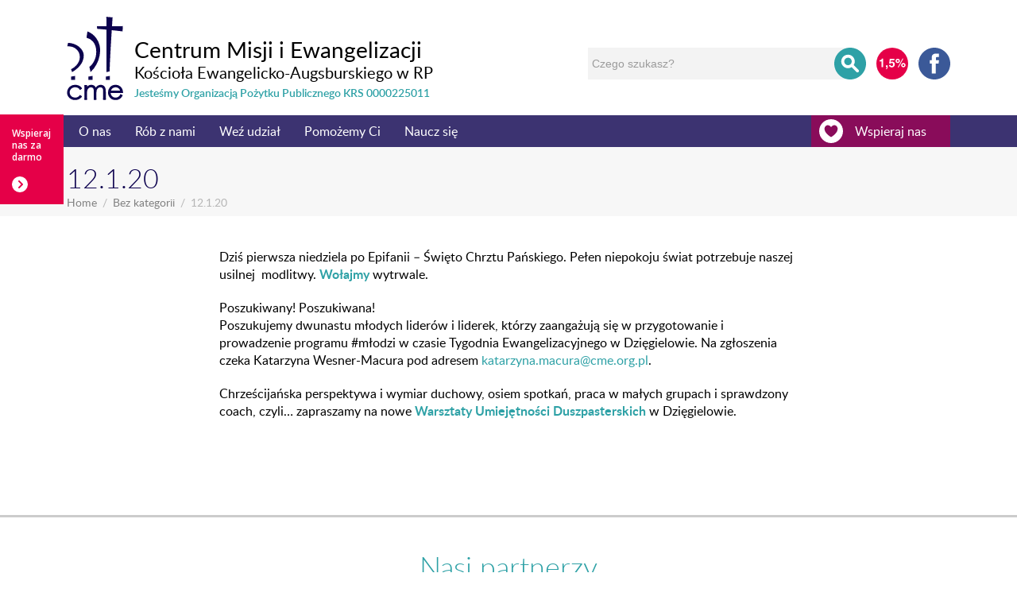

--- FILE ---
content_type: text/html; charset=UTF-8
request_url: https://cme.org.pl/12-1-20/
body_size: 15787
content:
<!DOCTYPE html><html lang="en-US" dir="ltr" prefix="og: http://ogp.me/ns#"><head><title>12.1.20 | CME</title><meta charset="UTF-8"><meta name="description" content="Dziś pierwsza niedziela po Epifanii – Święto Chrztu Pańskiego. Pełen niepokoju świat potrzebuje naszej usilnej  modlitwy. Wołajmy wytrwale. …"><meta property="og:locale" content="en_US"><meta property="og:title" content="12.1.20 | CME"><meta property="og:description" content="Dziś pierwsza niedziela po Epifanii – Święto Chrztu Pańskiego. Pełen niepokoju świat potrzebuje naszej usilnej  modlitwy. Wołajmy wytrwale. …"><meta property="og:url" content="https://cme.org.pl/12-1-20/"><meta property="og:site_name" content="CME"><meta property="og:type" content="website"><meta name="viewport" content="width=device-width, initial-scale=1"><link rel="profile" href="http://gmpg.org/xfn/11"> <script src="[data-uri]" defer></script> <script src='https://www.google.com/recaptcha/api.js?hl=pl' defer data-deferred="1"></script> <meta name='robots' content='max-image-preview:large'><style>img:is([sizes="auto" i], [sizes^="auto," i]) { contain-intrinsic-size: 3000px 1500px }</style><link rel='dns-prefetch' href='//ajax.googleapis.com'><link rel='dns-prefetch' href='//secure.gravatar.com'><link rel='dns-prefetch' href='//stats.wp.com'><link rel='dns-prefetch' href='//use.fontawesome.com'><link rel='dns-prefetch' href='//v0.wordpress.com'><link rel='stylesheet' id='twb-open-sans-css' href='https://fonts.googleapis.com/css?family=Open+Sans%3A300%2C400%2C500%2C600%2C700%2C800&#038;display=swap&#038;ver=6.8.3' type='text/css' media='all'><link data-optimized="1" rel='stylesheet' id='twbbwg-global-css' href='https://cme.org.pl/content/litespeed/css/1/48e284f46092794a1d62fd4efe861332.css?ver=61332' type='text/css' media='all'><link rel='stylesheet' id='wp-block-library-css' href='https://cme.org.pl/wp/wp-includes/css/dist/block-library/style.min.css?ver=6.8.3' type='text/css' media='all'><style id='classic-theme-styles-inline-css' type='text/css'>/*! This file is auto-generated */
	.wp-block-button__link{color:#fff;background-color:#32373c;border-radius:9999px;box-shadow:none;text-decoration:none;padding:calc(.667em + 2px) calc(1.333em + 2px);font-size:1.125em}.wp-block-file__button{background:#32373c;color:#fff;text-decoration:none}</style><style id='pdfemb-pdf-embedder-viewer-style-inline-css' type='text/css'>.wp-block-pdfemb-pdf-embedder-viewer{max-width:none}</style><link rel='stylesheet' id='mediaelement-css' href='https://cme.org.pl/wp/wp-includes/js/mediaelement/mediaelementplayer-legacy.min.css?ver=4.2.17' type='text/css' media='all'><link rel='stylesheet' id='wp-mediaelement-css' href='https://cme.org.pl/wp/wp-includes/js/mediaelement/wp-mediaelement.min.css?ver=6.8.3' type='text/css' media='all'><style id='jetpack-sharing-buttons-style-inline-css' type='text/css'>.jetpack-sharing-buttons__services-list{display:flex;flex-direction:row;flex-wrap:wrap;gap:0;list-style-type:none;margin:5px;padding:0}.jetpack-sharing-buttons__services-list.has-small-icon-size{font-size:12px}.jetpack-sharing-buttons__services-list.has-normal-icon-size{font-size:16px}.jetpack-sharing-buttons__services-list.has-large-icon-size{font-size:24px}.jetpack-sharing-buttons__services-list.has-huge-icon-size{font-size:36px}@media print{.jetpack-sharing-buttons__services-list{display:none!important}}.editor-styles-wrapper .wp-block-jetpack-sharing-buttons{gap:0;padding-inline-start:0}ul.jetpack-sharing-buttons__services-list.has-background{padding:1.25em 2.375em}</style><style id='global-styles-inline-css' type='text/css'>:root{--wp--preset--aspect-ratio--square: 1;--wp--preset--aspect-ratio--4-3: 4/3;--wp--preset--aspect-ratio--3-4: 3/4;--wp--preset--aspect-ratio--3-2: 3/2;--wp--preset--aspect-ratio--2-3: 2/3;--wp--preset--aspect-ratio--16-9: 16/9;--wp--preset--aspect-ratio--9-16: 9/16;--wp--preset--color--black: #000000;--wp--preset--color--cyan-bluish-gray: #abb8c3;--wp--preset--color--white: #ffffff;--wp--preset--color--pale-pink: #f78da7;--wp--preset--color--vivid-red: #cf2e2e;--wp--preset--color--luminous-vivid-orange: #ff6900;--wp--preset--color--luminous-vivid-amber: #fcb900;--wp--preset--color--light-green-cyan: #7bdcb5;--wp--preset--color--vivid-green-cyan: #00d084;--wp--preset--color--pale-cyan-blue: #8ed1fc;--wp--preset--color--vivid-cyan-blue: #0693e3;--wp--preset--color--vivid-purple: #9b51e0;--wp--preset--gradient--vivid-cyan-blue-to-vivid-purple: linear-gradient(135deg,rgba(6,147,227,1) 0%,rgb(155,81,224) 100%);--wp--preset--gradient--light-green-cyan-to-vivid-green-cyan: linear-gradient(135deg,rgb(122,220,180) 0%,rgb(0,208,130) 100%);--wp--preset--gradient--luminous-vivid-amber-to-luminous-vivid-orange: linear-gradient(135deg,rgba(252,185,0,1) 0%,rgba(255,105,0,1) 100%);--wp--preset--gradient--luminous-vivid-orange-to-vivid-red: linear-gradient(135deg,rgba(255,105,0,1) 0%,rgb(207,46,46) 100%);--wp--preset--gradient--very-light-gray-to-cyan-bluish-gray: linear-gradient(135deg,rgb(238,238,238) 0%,rgb(169,184,195) 100%);--wp--preset--gradient--cool-to-warm-spectrum: linear-gradient(135deg,rgb(74,234,220) 0%,rgb(151,120,209) 20%,rgb(207,42,186) 40%,rgb(238,44,130) 60%,rgb(251,105,98) 80%,rgb(254,248,76) 100%);--wp--preset--gradient--blush-light-purple: linear-gradient(135deg,rgb(255,206,236) 0%,rgb(152,150,240) 100%);--wp--preset--gradient--blush-bordeaux: linear-gradient(135deg,rgb(254,205,165) 0%,rgb(254,45,45) 50%,rgb(107,0,62) 100%);--wp--preset--gradient--luminous-dusk: linear-gradient(135deg,rgb(255,203,112) 0%,rgb(199,81,192) 50%,rgb(65,88,208) 100%);--wp--preset--gradient--pale-ocean: linear-gradient(135deg,rgb(255,245,203) 0%,rgb(182,227,212) 50%,rgb(51,167,181) 100%);--wp--preset--gradient--electric-grass: linear-gradient(135deg,rgb(202,248,128) 0%,rgb(113,206,126) 100%);--wp--preset--gradient--midnight: linear-gradient(135deg,rgb(2,3,129) 0%,rgb(40,116,252) 100%);--wp--preset--font-size--small: 13px;--wp--preset--font-size--medium: 20px;--wp--preset--font-size--large: 36px;--wp--preset--font-size--x-large: 42px;--wp--preset--spacing--20: 0.44rem;--wp--preset--spacing--30: 0.67rem;--wp--preset--spacing--40: 1rem;--wp--preset--spacing--50: 1.5rem;--wp--preset--spacing--60: 2.25rem;--wp--preset--spacing--70: 3.38rem;--wp--preset--spacing--80: 5.06rem;--wp--preset--shadow--natural: 6px 6px 9px rgba(0, 0, 0, 0.2);--wp--preset--shadow--deep: 12px 12px 50px rgba(0, 0, 0, 0.4);--wp--preset--shadow--sharp: 6px 6px 0px rgba(0, 0, 0, 0.2);--wp--preset--shadow--outlined: 6px 6px 0px -3px rgba(255, 255, 255, 1), 6px 6px rgba(0, 0, 0, 1);--wp--preset--shadow--crisp: 6px 6px 0px rgba(0, 0, 0, 1);}:where(.is-layout-flex){gap: 0.5em;}:where(.is-layout-grid){gap: 0.5em;}body .is-layout-flex{display: flex;}.is-layout-flex{flex-wrap: wrap;align-items: center;}.is-layout-flex > :is(*, div){margin: 0;}body .is-layout-grid{display: grid;}.is-layout-grid > :is(*, div){margin: 0;}:where(.wp-block-columns.is-layout-flex){gap: 2em;}:where(.wp-block-columns.is-layout-grid){gap: 2em;}:where(.wp-block-post-template.is-layout-flex){gap: 1.25em;}:where(.wp-block-post-template.is-layout-grid){gap: 1.25em;}.has-black-color{color: var(--wp--preset--color--black) !important;}.has-cyan-bluish-gray-color{color: var(--wp--preset--color--cyan-bluish-gray) !important;}.has-white-color{color: var(--wp--preset--color--white) !important;}.has-pale-pink-color{color: var(--wp--preset--color--pale-pink) !important;}.has-vivid-red-color{color: var(--wp--preset--color--vivid-red) !important;}.has-luminous-vivid-orange-color{color: var(--wp--preset--color--luminous-vivid-orange) !important;}.has-luminous-vivid-amber-color{color: var(--wp--preset--color--luminous-vivid-amber) !important;}.has-light-green-cyan-color{color: var(--wp--preset--color--light-green-cyan) !important;}.has-vivid-green-cyan-color{color: var(--wp--preset--color--vivid-green-cyan) !important;}.has-pale-cyan-blue-color{color: var(--wp--preset--color--pale-cyan-blue) !important;}.has-vivid-cyan-blue-color{color: var(--wp--preset--color--vivid-cyan-blue) !important;}.has-vivid-purple-color{color: var(--wp--preset--color--vivid-purple) !important;}.has-black-background-color{background-color: var(--wp--preset--color--black) !important;}.has-cyan-bluish-gray-background-color{background-color: var(--wp--preset--color--cyan-bluish-gray) !important;}.has-white-background-color{background-color: var(--wp--preset--color--white) !important;}.has-pale-pink-background-color{background-color: var(--wp--preset--color--pale-pink) !important;}.has-vivid-red-background-color{background-color: var(--wp--preset--color--vivid-red) !important;}.has-luminous-vivid-orange-background-color{background-color: var(--wp--preset--color--luminous-vivid-orange) !important;}.has-luminous-vivid-amber-background-color{background-color: var(--wp--preset--color--luminous-vivid-amber) !important;}.has-light-green-cyan-background-color{background-color: var(--wp--preset--color--light-green-cyan) !important;}.has-vivid-green-cyan-background-color{background-color: var(--wp--preset--color--vivid-green-cyan) !important;}.has-pale-cyan-blue-background-color{background-color: var(--wp--preset--color--pale-cyan-blue) !important;}.has-vivid-cyan-blue-background-color{background-color: var(--wp--preset--color--vivid-cyan-blue) !important;}.has-vivid-purple-background-color{background-color: var(--wp--preset--color--vivid-purple) !important;}.has-black-border-color{border-color: var(--wp--preset--color--black) !important;}.has-cyan-bluish-gray-border-color{border-color: var(--wp--preset--color--cyan-bluish-gray) !important;}.has-white-border-color{border-color: var(--wp--preset--color--white) !important;}.has-pale-pink-border-color{border-color: var(--wp--preset--color--pale-pink) !important;}.has-vivid-red-border-color{border-color: var(--wp--preset--color--vivid-red) !important;}.has-luminous-vivid-orange-border-color{border-color: var(--wp--preset--color--luminous-vivid-orange) !important;}.has-luminous-vivid-amber-border-color{border-color: var(--wp--preset--color--luminous-vivid-amber) !important;}.has-light-green-cyan-border-color{border-color: var(--wp--preset--color--light-green-cyan) !important;}.has-vivid-green-cyan-border-color{border-color: var(--wp--preset--color--vivid-green-cyan) !important;}.has-pale-cyan-blue-border-color{border-color: var(--wp--preset--color--pale-cyan-blue) !important;}.has-vivid-cyan-blue-border-color{border-color: var(--wp--preset--color--vivid-cyan-blue) !important;}.has-vivid-purple-border-color{border-color: var(--wp--preset--color--vivid-purple) !important;}.has-vivid-cyan-blue-to-vivid-purple-gradient-background{background: var(--wp--preset--gradient--vivid-cyan-blue-to-vivid-purple) !important;}.has-light-green-cyan-to-vivid-green-cyan-gradient-background{background: var(--wp--preset--gradient--light-green-cyan-to-vivid-green-cyan) !important;}.has-luminous-vivid-amber-to-luminous-vivid-orange-gradient-background{background: var(--wp--preset--gradient--luminous-vivid-amber-to-luminous-vivid-orange) !important;}.has-luminous-vivid-orange-to-vivid-red-gradient-background{background: var(--wp--preset--gradient--luminous-vivid-orange-to-vivid-red) !important;}.has-very-light-gray-to-cyan-bluish-gray-gradient-background{background: var(--wp--preset--gradient--very-light-gray-to-cyan-bluish-gray) !important;}.has-cool-to-warm-spectrum-gradient-background{background: var(--wp--preset--gradient--cool-to-warm-spectrum) !important;}.has-blush-light-purple-gradient-background{background: var(--wp--preset--gradient--blush-light-purple) !important;}.has-blush-bordeaux-gradient-background{background: var(--wp--preset--gradient--blush-bordeaux) !important;}.has-luminous-dusk-gradient-background{background: var(--wp--preset--gradient--luminous-dusk) !important;}.has-pale-ocean-gradient-background{background: var(--wp--preset--gradient--pale-ocean) !important;}.has-electric-grass-gradient-background{background: var(--wp--preset--gradient--electric-grass) !important;}.has-midnight-gradient-background{background: var(--wp--preset--gradient--midnight) !important;}.has-small-font-size{font-size: var(--wp--preset--font-size--small) !important;}.has-medium-font-size{font-size: var(--wp--preset--font-size--medium) !important;}.has-large-font-size{font-size: var(--wp--preset--font-size--large) !important;}.has-x-large-font-size{font-size: var(--wp--preset--font-size--x-large) !important;}
	:where(.wp-block-post-template.is-layout-flex){gap: 1.25em;}:where(.wp-block-post-template.is-layout-grid){gap: 1.25em;}
	:where(.wp-block-columns.is-layout-flex){gap: 2em;}:where(.wp-block-columns.is-layout-grid){gap: 2em;}
	:root :where(.wp-block-pullquote){font-size: 1.5em;line-height: 1.6;}</style><link data-optimized="1" rel='stylesheet' id='style-css' href='https://cme.org.pl/content/litespeed/css/1/3082237e246c1aad68001c241c63ca01.css?ver=3ca01' type='text/css' media='all'><link data-optimized="1" rel='stylesheet' id='bwg_fonts-css' href='https://cme.org.pl/content/litespeed/css/1/0ca1e19769d5afd82d66021b402ad9fe.css?ver=ad9fe' type='text/css' media='all'><link data-optimized="1" rel='stylesheet' id='sumoselect-css' href='https://cme.org.pl/content/litespeed/css/1/2b7f854b4506b645a3905a9dc75a887a.css?ver=a887a' type='text/css' media='all'><link data-optimized="1" rel='stylesheet' id='mCustomScrollbar-css' href='https://cme.org.pl/content/litespeed/css/1/cfca769910160835a9263fe6118e6c3b.css?ver=e6c3b' type='text/css' media='all'><link rel='stylesheet' id='bwg_googlefonts-css' href='https://fonts.googleapis.com/css?family=Ubuntu&#038;subset=greek,latin,greek-ext,vietnamese,cyrillic-ext,latin-ext,cyrillic&#038;display=swap' type='text/css' media='all'><link data-optimized="1" rel='stylesheet' id='bwg_frontend-css' href='https://cme.org.pl/content/litespeed/css/1/187d5c8674906d1f5790c879d7b77d61.css?ver=77d61' type='text/css' media='all'><link data-optimized="1" rel='stylesheet' id='rs-plugin-settings-css' href='https://cme.org.pl/content/litespeed/css/1/18d1df3b9e139f77436a5bca40a5bd9a.css?ver=5bd9a' type='text/css' media='all'><style id='rs-plugin-settings-inline-css' type='text/css'>#rs-demo-id {}</style><link data-optimized="1" rel='stylesheet' id='uaf_client_css-css' href='https://cme.org.pl/content/litespeed/css/1/75a8e6ce986aa933e39ff91bbf9e3882.css?ver=e3882' type='text/css' media='all'><link data-optimized="1" rel='stylesheet' id='fwdsisc-css' href='https://cme.org.pl/content/litespeed/css/1/5057afd7affe9362eec40b5764463c0a.css?ver=63c0a' type='text/css' media='all'><link rel='stylesheet' id='bfa-font-awesome-css' href='https://use.fontawesome.com/releases/v5.15.4/css/all.css?ver=2.0.3' type='text/css' media='all'><link rel='stylesheet' id='bfa-font-awesome-v4-shim-css' href='https://use.fontawesome.com/releases/v5.15.4/css/v4-shims.css?ver=2.0.3' type='text/css' media='all'><style id='bfa-font-awesome-v4-shim-inline-css' type='text/css'>@font-face {
					font-family: 'FontAwesome';
					src: url('https://use.fontawesome.com/releases/v5.15.4/webfonts/fa-brands-400.eot'),
					url('https://use.fontawesome.com/releases/v5.15.4/webfonts/fa-brands-400.eot?#iefix') format('embedded-opentype'),
					url('https://use.fontawesome.com/releases/v5.15.4/webfonts/fa-brands-400.woff2') format('woff2'),
					url('https://use.fontawesome.com/releases/v5.15.4/webfonts/fa-brands-400.woff') format('woff'),
					url('https://use.fontawesome.com/releases/v5.15.4/webfonts/fa-brands-400.ttf') format('truetype'),
					url('https://use.fontawesome.com/releases/v5.15.4/webfonts/fa-brands-400.svg#fontawesome') format('svg');
				}
	
				@font-face {
					font-family: 'FontAwesome';
					src: url('https://use.fontawesome.com/releases/v5.15.4/webfonts/fa-solid-900.eot'),
					url('https://use.fontawesome.com/releases/v5.15.4/webfonts/fa-solid-900.eot?#iefix') format('embedded-opentype'),
					url('https://use.fontawesome.com/releases/v5.15.4/webfonts/fa-solid-900.woff2') format('woff2'),
					url('https://use.fontawesome.com/releases/v5.15.4/webfonts/fa-solid-900.woff') format('woff'),
					url('https://use.fontawesome.com/releases/v5.15.4/webfonts/fa-solid-900.ttf') format('truetype'),
					url('https://use.fontawesome.com/releases/v5.15.4/webfonts/fa-solid-900.svg#fontawesome') format('svg');
				}
	
				@font-face {
					font-family: 'FontAwesome';
					src: url('https://use.fontawesome.com/releases/v5.15.4/webfonts/fa-regular-400.eot'),
					url('https://use.fontawesome.com/releases/v5.15.4/webfonts/fa-regular-400.eot?#iefix') format('embedded-opentype'),
					url('https://use.fontawesome.com/releases/v5.15.4/webfonts/fa-regular-400.woff2') format('woff2'),
					url('https://use.fontawesome.com/releases/v5.15.4/webfonts/fa-regular-400.woff') format('woff'),
					url('https://use.fontawesome.com/releases/v5.15.4/webfonts/fa-regular-400.ttf') format('truetype'),
					url('https://use.fontawesome.com/releases/v5.15.4/webfonts/fa-regular-400.svg#fontawesome') format('svg');
					unicode-range: U+F004-F005,U+F007,U+F017,U+F022,U+F024,U+F02E,U+F03E,U+F044,U+F057-F059,U+F06E,U+F070,U+F075,U+F07B-F07C,U+F080,U+F086,U+F089,U+F094,U+F09D,U+F0A0,U+F0A4-F0A7,U+F0C5,U+F0C7-F0C8,U+F0E0,U+F0EB,U+F0F3,U+F0F8,U+F0FE,U+F111,U+F118-F11A,U+F11C,U+F133,U+F144,U+F146,U+F14A,U+F14D-F14E,U+F150-F152,U+F15B-F15C,U+F164-F165,U+F185-F186,U+F191-F192,U+F1AD,U+F1C1-F1C9,U+F1CD,U+F1D8,U+F1E3,U+F1EA,U+F1F6,U+F1F9,U+F20A,U+F247-F249,U+F24D,U+F254-F25B,U+F25D,U+F267,U+F271-F274,U+F279,U+F28B,U+F28D,U+F2B5-F2B6,U+F2B9,U+F2BB,U+F2BD,U+F2C1-F2C2,U+F2D0,U+F2D2,U+F2DC,U+F2ED,U+F328,U+F358-F35B,U+F3A5,U+F3D1,U+F410,U+F4AD;
				}</style> <script type="text/javascript" src="https://ajax.googleapis.com/ajax/libs/jquery/1.12.0/jquery.min.js?ver=6.8.3" id="jquery-js"></script> <script data-optimized="1" type="text/javascript" src="https://cme.org.pl/content/litespeed/js/1/03806a5eb438c6ecdf2fc13e388b8395.js?ver=b8395" id="twbbwg-circle-js" defer data-deferred="1"></script> <script type="text/javascript" id="twbbwg-global-js-extra" src="[data-uri]" defer></script> <script data-optimized="1" type="text/javascript" src="https://cme.org.pl/content/litespeed/js/1/b7a5fa374b31cf43ad6f6362dee81f36.js?ver=81f36" id="twbbwg-global-js" defer data-deferred="1"></script> <script data-optimized="1" type="text/javascript" src="https://cme.org.pl/content/litespeed/js/1/96e0ee48d0b23910cb24bd8969a28e68.js?ver=28e68" id="sumoselect-js" defer data-deferred="1"></script> <script data-optimized="1" type="text/javascript" src="https://cme.org.pl/content/litespeed/js/1/9167fc241b5127af2d281f790f8f9c91.js?ver=f9c91" id="bwg_mobile-js" defer data-deferred="1"></script> <script data-optimized="1" type="text/javascript" src="https://cme.org.pl/content/litespeed/js/1/60ed6eeda11919a54ae418bd2634e134.js?ver=4e134" id="mCustomScrollbar-js" defer data-deferred="1"></script> <script data-optimized="1" type="text/javascript" src="https://cme.org.pl/content/litespeed/js/1/db01c2df9a12e9fc2e2a90d621e297fd.js?ver=297fd" id="jquery-fullscreen-js" defer data-deferred="1"></script> <script type="text/javascript" id="bwg_frontend-js-extra" src="[data-uri]" defer></script> <script data-optimized="1" type="text/javascript" src="https://cme.org.pl/content/litespeed/js/1/c09b3372ef99514b6334a8e08914f345.js?ver=4f345" id="bwg_frontend-js" defer data-deferred="1"></script> <script data-optimized="1" type="text/javascript" src="https://cme.org.pl/content/litespeed/js/1/2e853173a7ab28da6c1719682154dd65.js?ver=4dd65" id="tp-tools-js" defer data-deferred="1"></script> <script data-optimized="1" type="text/javascript" src="https://cme.org.pl/content/litespeed/js/1/043f4010b99ad6954d44627e4c5c0057.js?ver=c0057" id="revmin-js" defer data-deferred="1"></script> <meta property="og:description" content="Dziś pierwsza niedziela po Epifanii – Święto Chrztu Pańskiego. Pełen niepokoju świat potrzebuje naszej usilnej  modlitwy. Wołajmy wytrwale. Poszukiwany! Poszukiwana! Poszukujemy dwunastu młodych liderów i liderek, którzy zaangażują się w przygotowanie i prowadzenie programu #młodzi w czasie Tygodnia Ewangelizacyjnego w Dzięgielowie. Na zgłoszenia czeka Katarzyna Wesner-Macura pod adresem katarzyna.macura@cme.org.pl. Chrześcijańska perspektywa i wymiar duchowy, osiem..."><meta property="og:type" content="article"><meta property="og:locale" content="pl_PL"><meta property="og:site_name" content="CME"><meta property="og:title" content="12.1.20"><meta property="og:url" content="https://cme.org.pl/12-1-20/"><meta property="og:updated_time" content="2020-01-11T21:41:12+01:00"><meta property="article:published_time" content="2020-01-11T23:00:42+00:00"><meta property="article:modified_time" content="2020-01-11T20:41:12+00:00"><meta property="article:section" content="Bez kategorii"><meta property="twitter:partner" content="ogwp"><meta property="twitter:card" content="summary"><meta property="twitter:title" content="12.1.20"><meta property="twitter:description" content="Dziś pierwsza niedziela po Epifanii – Święto Chrztu Pańskiego. Pełen niepokoju świat potrzebuje naszej usilnej  modlitwy. Wołajmy wytrwale. Poszukiwany! Poszukiwana! Poszukujemy dwunastu młodych..."><meta property="twitter:url" content="https://cme.org.pl/12-1-20/"><meta itemprop="name" content="12.1.20"><meta itemprop="description" content="Dziś pierwsza niedziela po Epifanii – Święto Chrztu Pańskiego. Pełen niepokoju świat potrzebuje naszej usilnej  modlitwy. Wołajmy wytrwale. Poszukiwany! Poszukiwana! Poszukujemy dwunastu młodych liderów i liderek, którzy zaangażują się w przygotowanie i prowadzenie programu #młodzi w czasie Tygodnia Ewangelizacyjnego w Dzięgielowie. Na zgłoszenia czeka Katarzyna Wesner-Macura pod adresem katarzyna.macura@cme.org.pl. Chrześcijańska perspektywa i wymiar duchowy, osiem..."><meta itemprop="datePublished" content="2020-01-11"><meta itemprop="dateModified" content="2020-01-11T20:41:12+00:00"><meta itemprop="tagline" content="Centrum Misji i Ewangelizacji"><link rel="https://api.w.org/" href="https://cme.org.pl/wp-json/"><link rel="alternate" title="JSON" type="application/json" href="https://cme.org.pl/wp-json/wp/v2/posts/18667"><link rel="canonical" href="https://cme.org.pl/12-1-20/"><link rel='shortlink' href='https://wp.me/p9rUew-4R5'><link rel="alternate" title="oEmbed (JSON)" type="application/json+oembed" href="https://cme.org.pl/wp-json/oembed/1.0/embed?url=https%3A%2F%2Fcme.org.pl%2F12-1-20%2F"><link rel="alternate" title="oEmbed (XML)" type="text/xml+oembed" href="https://cme.org.pl/wp-json/oembed/1.0/embed?url=https%3A%2F%2Fcme.org.pl%2F12-1-20%2F&#038;format=xml"><style>img#wpstats{display:none}</style><style type="text/css" id="breadcrumb-trail-css">.breadcrumbs .trail-browse,.breadcrumbs .trail-items,.breadcrumbs .trail-items li {display: inline-block;margin:0;padding: 0;border:none;background:transparent;text-indent: 0;}.breadcrumbs .trail-browse {font-size: inherit;font-style:inherit;font-weight: inherit;color: inherit;}.breadcrumbs .trail-items {list-style: none;}.trail-items li::after {content: "\002F";padding: 0 0.5em;}.trail-items li:last-of-type::after {display: none;}</style>
 <script src="[data-uri]" defer></script> 
<noscript>
<img height="1" width="1" style="display:none"
src="https://www.facebook.com/tr?id=158949351364900&ev=PageView&noscript=1"/>
</noscript>
 <script src="https://www.googletagmanager.com/gtag/js?id=G-PBZ31G60V5"></script> <script src="[data-uri]" defer></script><meta name="generator" content="Powered by Slider Revolution 6.2.22 - responsive, Mobile-Friendly Slider Plugin for WordPress with comfortable drag and drop interface."><meta property="og:type" content="article"><meta property="og:title" content="12.1.20"><meta property="og:url" content="https://cme.org.pl/12-1-20/"><meta property="og:description" content="Dziś pierwsza niedziela po Epifanii – Święto Chrztu Pańskiego. Pełen niepokoju świat potrzebuje naszej usilnej  modlitwy. Wołajmy wytrwale. Poszukiwany! Poszukiwana! Poszukujemy dwunastu młodych li…"><meta property="article:published_time" content="2020-01-11T23:00:42+00:00"><meta property="article:modified_time" content="2020-01-11T20:41:12+00:00"><meta property="og:site_name" content="CME"><meta property="og:image" content="https://s0.wp.com/i/blank.jpg"><meta property="og:image:alt" content=""><meta property="og:locale" content="pl_PL"><meta name="twitter:site" content="@#CME #CentrumMisji #Luteranie"><meta name="twitter:text:title" content="12.1.20"><meta name="twitter:card" content="summary">
 <script type="text/javascript" src="[data-uri]" defer></script> <style type="text/css" id="wp-custom-css">details.kalendarium {
		margin-bottom:5px;
		border-bottom: 2px solid #F3F3F3;
	}
	
	details.kalendarium summary {
		cursor: pointer;
	}
	details.kalendarium summary * {
		display:inline-block;
	}
	
	details.kalendarium table {
		margin-bottom: 5px;
	}
	details.kalendarium table:not(:last-child) {
		border-bottom: 2px solid #F3F3F3;
	}
	
	details.kalendarium table h4 {
		font-weight: 700;
	}
	
	/* details.kalendarium div table {
		margin-bottom: 5px;
	} */
	
	details.kalendarium table tr td:first-child {
		padding-left: 20px;
		vertical-align: baseline;
		text-align: center;
	}
	
	details.kalendarium table tr:nth-child(2) td {
		margin-top:.5rem;
	}
	
	details.kalendarium table tr:not(:first-child) td {
		padding-bottom: 0;
	}
	
	details.kalendarium table tr:only-child td {
		padding-top: 10px;
	}
	
	details.kalendarium table tr:not(:first-child) td:first-child {
		width: 1px;
		white-space: nowrap;
	}
	
	details.kalendarium table tr td[rowspan],
	details.kalendarium table tr:only-child td:last-child {
		width: 1%;
		white-space: nowrap;
		text-align: right;
		vertical-align: middle;
	}
	details.kalendarium table tr:only-child td:last-child {
		vertical-align: baseline;
	}
	
	details.kalendarium table tr:last-child:not(:nth-child(2)):not(:first-child) td {
		padding-top: 0;
	}
	
	details.kalendarium table tr:last-child td {
		padding-bottom: 10px;
	}</style><style></style> <script async src="//pagead2.googlesyndication.com/pagead/js/adsbygoogle.js"></script> <script>(adsbygoogle = window.adsbygoogle || []).push({
	    google_ad_client: "ca-pub-1662101702083028",
	    enable_page_level_ads: true
	  });</script> </head><body id="12-1-20"><div id="fb-root"></div><div id="fb-root"></div> <script src="[data-uri]" defer></script> <header class="container">
<a href="https://cme.org.pl" class="logo">
<svg><use xlink:href="https://cme.org.pl/content/themes/cme/assets/svg/svg.svg#logo"></use></svg><h1>Centrum Misji i Ewangelizacji</h1><h2>Kościoła Ewangelicko-Augsburskiego w RP</h2><h3>Jesteśmy Organizacją Pożytku Publicznego KRS 0000225011</h3>
</a><div class="icons">
<a href="https://cme.org.pl/wspieraj-nas/1-dla-poprawy-jakosci-zycia-blizniego/"><img src="/content/themes/cme/src/svg/procent.svg" alt="1.5"></a><a href="https://www.facebook.com/CentrumMisji/" target="_blank" class="fb"><svg><use xlink:href="https://cme.org.pl/content/themes/cme/assets/svg/svg.svg#facebook"></use></svg></a></div><form role="search" method="get" action="https://cme.org.pl/12-1-20/" class="wdSearch search-form"><fieldset>
<input type="search" value="" name="search" id="search" placeholder="Czego szukasz?" required="required"/>
<button><svg><use xlink:href="https://cme.org.pl/content/themes/cme/assets/svg/svg.svg#search"></use></svg></button><div class="search-loading"></div><section></section></fieldset></form></header><section class="main-nav-container "><nav class="main wdNav">
<a href="https://cme.org.pl" class="sticky-logo"><svg><use xlink:href="https://cme.org.pl/content/themes/cme/assets/svg/svg.svg#cme"></use></svg></a><ul id="menu-main-menu" class="main-nav-header"><li id="menu-item-1865" class="menu-item menu-item-type-post_type menu-item-object-page menu-item-has-children menu-item-1865"><a href="https://cme.org.pl/o-nas/">O nas</a><ul class="sub-menu"><li id="menu-item-1870" class="menu-item menu-item-type-post_type menu-item-object-page menu-item-has-children menu-item-1870"><a href="https://cme.org.pl/o-nas/kim-jestesmy/">Kim jesteśmy</a><ul class="sub-menu"><li id="menu-item-1871" class="menu-item menu-item-type-post_type menu-item-object-page menu-item-1871"><a href="https://cme.org.pl/o-nas/kim-jestesmy/pracownicy/">Nasza załoga</a></li><li id="menu-item-1873" class="menu-item menu-item-type-post_type menu-item-object-page menu-item-1873"><a href="https://cme.org.pl/o-nas/kim-jestesmy/rada-cme/">Rada CME</a></li><li id="menu-item-3956" class="menu-item menu-item-type-post_type menu-item-object-page menu-item-3956"><a href="https://cme.org.pl/o-nas/kim-jestesmy/statut-centrum-misji-i-ewangelizacji-kosciola-ewangelicko-augsburskiego-w-rzeczypospolitej-polskiej/">Statut CME</a></li><li id="menu-item-12485" class="menu-item menu-item-type-post_type menu-item-object-page menu-item-privacy-policy menu-item-12485"><a rel="privacy-policy" href="https://cme.org.pl/przetwarzanie-danych-osobowych-rodo/">Polityka prywatności</a></li></ul></li><li id="menu-item-24288" class="menu-item menu-item-type-custom menu-item-object-custom menu-item-24288"><a href="https://mlodziluteranie.pl">Ogólnopolskie Duszpasterstwo Młodzieży</a></li><li id="menu-item-1874" class="menu-item menu-item-type-post_type menu-item-object-page menu-item-has-children menu-item-1874"><a href="https://cme.org.pl/o-nas/jak-dzialamy/">Nasze jednostki</a><ul class="sub-menu"><li id="menu-item-1876" class="menu-item menu-item-type-post_type menu-item-object-page menu-item-1876"><a href="https://cme.org.pl/o-nas/jak-dzialamy/szkola-biblijna/">Centrum Kształcenia Wolontariuszy</a></li><li id="menu-item-2436" class="menu-item menu-item-type-post_type menu-item-object-page menu-item-2436"><a href="https://cme.org.pl/?page_id=2434">Centrum Mediacji, Superwizji i Poradnictwa</a></li><li id="menu-item-3975" class="menu-item menu-item-type-post_type menu-item-object-page menu-item-3975"><a href="https://cme.org.pl/o-nas/jak-dzialamy/ksiegarnia-warto/">Księgarnia Warto</a></li><li id="menu-item-3976" class="menu-item menu-item-type-post_type menu-item-object-page menu-item-3976"><a href="https://cme.org.pl/o-nas/jak-dzialamy/wydawnictwo-warto/">Wydawnictwo Warto</a></li></ul></li><li id="menu-item-22806" class="menu-item menu-item-type-custom menu-item-object-custom menu-item-22806"><a href="https://cme.org.pl/rob-z-nami/dla-zagranicy/szpital-w-asuanie/">Szpital w Asuanie</a></li><li id="menu-item-2445" class="menu-item menu-item-type-custom menu-item-object-custom menu-item-2445"><a target="_blank" href="http://dorosli.blogspot.com/">Dorośli</a></li><li id="menu-item-23304" class="menu-item menu-item-type-post_type menu-item-object-page menu-item-23304"><a href="https://cme.org.pl/kuchnia/" title="dol">Obiady na kółkach</a></li></ul></li><li id="menu-item-1877" class="menu-item menu-item-type-post_type menu-item-object-page menu-item-has-children menu-item-1877"><a href="https://cme.org.pl/rob-z-nami/">Rób z nami</a><ul class="sub-menu"><li id="menu-item-1878" class="menu-item menu-item-type-post_type menu-item-object-page menu-item-has-children menu-item-1878"><a href="https://cme.org.pl/rob-z-nami/dla-dzieci/">Dla dzieci</a><ul class="sub-menu"><li id="menu-item-1879" class="menu-item menu-item-type-post_type menu-item-object-page menu-item-1879"><a href="https://cme.org.pl/rob-z-nami/dla-dzieci/daj-dzieciom-nadzieje/">Daj dzieciom nadzieję – wypoczynek dzieci i młodzieży</a></li><li id="menu-item-2606" class="menu-item menu-item-type-custom menu-item-object-custom menu-item-2606"><a target="_blank" href="http://prezent.cme.org.pl">Prezent pod choinkę</a></li></ul></li><li id="menu-item-1885" class="menu-item menu-item-type-post_type menu-item-object-page menu-item-has-children menu-item-1885"><a href="https://cme.org.pl/rob-z-nami/zajecia-biblijno-artystyczne/">Zajęcia biblijno-artystyczne</a><ul class="sub-menu"><li id="menu-item-24376" class="menu-item menu-item-type-custom menu-item-object-custom menu-item-24376"><a href="https://youtube.com/playlist?list=PLbN1IMLNIrr74eF_L3DpBpiJ_WfrpjbUc&#038;si=25kvWh6GIl8nnTSi">Szkółkowieści</a></li><li id="menu-item-4066" class="menu-item menu-item-type-post_type menu-item-object-page menu-item-4066"><a href="https://cme.org.pl/naucz-sie/materialy/konspekty-szkolek/">Szkółki niedzielne</a></li></ul></li><li id="menu-item-1889" class="menu-item menu-item-type-post_type menu-item-object-page menu-item-has-children menu-item-1889"><a href="https://cme.org.pl/rob-z-nami/dla-zagranicy/">Dla zagranicy</a><ul class="sub-menu"><li id="menu-item-1890" class="menu-item menu-item-type-post_type menu-item-object-page menu-item-1890"><a href="https://cme.org.pl/rob-z-nami/dla-zagranicy/szpital-w-asuanie/">Szpital w Asuanie</a></li><li id="menu-item-20789" class="menu-item menu-item-type-custom menu-item-object-custom menu-item-20789"><a href="https://cme.org.pl/content/uploads/2021/04/cme.org.pl-raport-dzien-uwielbienia-2021.pdf">Dzień Uwielbienia 2021</a></li></ul></li><li id="menu-item-23791" class="menu-item menu-item-type-custom menu-item-object-custom menu-item-23791"><a href="https://cme.org.pl/zespolcme/">Zespół CME</a></li><li id="menu-item-22616" class="menu-item menu-item-type-custom menu-item-object-custom menu-item-22616"><a target="_blank" href="https://te.cme.org.pl">Tydzień Ewangelizacyjny w Dzięgielowie</a></li><li id="menu-item-1892" class="menu-item menu-item-type-post_type menu-item-object-page menu-item-1892"><a href="https://cme.org.pl/rob-z-nami/rodzina-rodzinie/">Rodzina rodzinie</a></li><li id="menu-item-1902" class="menu-item menu-item-type-post_type menu-item-object-page menu-item-1902"><a href="https://cme.org.pl/rob-z-nami/wolontariat/">Wolontariat</a></li><li id="menu-item-15467" class="menu-item menu-item-type-post_type menu-item-object-page menu-item-15467"><a href="https://cme.org.pl/fundusz-im-ks-a-podzorskiego/">Fundusz im. Ks. A. Podżorskiego</a></li></ul></li><li id="menu-item-1903" class="menu-item menu-item-type-post_type menu-item-object-page menu-item-has-children menu-item-1903"><a href="https://cme.org.pl/wez-udzial/" title="dol">Weź udział</a><ul class="sub-menu"><li id="menu-item-2051" class="menu-item menu-item-type-custom menu-item-object-custom menu-item-2051"><a target="_blank" href="http://te.cme.org.pl">Tydzień Ewangelizacyjny w Dzięgielowie</a></li><li id="menu-item-6134" class="menu-item menu-item-type-post_type menu-item-object-page menu-item-has-children menu-item-6134"><a href="https://cme.org.pl/wez-udzial/konferencje/">Konferencje</a><ul class="sub-menu"><li id="menu-item-24028" class="menu-item menu-item-type-post_type menu-item-object-page menu-item-24028"><a href="https://cme.org.pl/wez-udzial/konferencje/wiosenna-konferencja-dla-kobiet/">Wiosenna konferencja Kobiet</a></li><li id="menu-item-24182" class="menu-item menu-item-type-post_type menu-item-object-page menu-item-24182"><a href="https://cme.org.pl/wez-udzial/konferencje/jesienna-konferencja-kobiet/">Jesienna konferencja kobiet</a></li><li id="menu-item-24029" class="menu-item menu-item-type-custom menu-item-object-custom menu-item-24029"><a href="https://cme.org.pl/progressio">Duszpasterskie Progressio</a></li><li id="menu-item-23759" class="menu-item menu-item-type-post_type menu-item-object-page menu-item-23759"><a href="https://cme.org.pl/wez-udzial/jeszcze-wierze-rekolekcje-dla-pracujacych-z-mlodzieza/">Jeszcze wierzę – Rekolekcje dla pracujących z młodzieżą</a></li></ul></li><li id="menu-item-1916" class="menu-item menu-item-type-post_type menu-item-object-page menu-item-1916"><a href="https://cme.org.pl/wez-udzial/akcje-ewangelizacyjne/bezsenna-noc/">Bezsenna noc</a></li><li id="menu-item-19917" class="menu-item menu-item-type-post_type menu-item-object-page menu-item-19917"><a href="https://cme.org.pl/?page_id=19915">Kurs przedmałżeński</a></li></ul></li><li id="menu-item-1911" class="menu-item menu-item-type-post_type menu-item-object-page menu-item-has-children menu-item-1911"><a href="https://cme.org.pl/pomozemy-ci/">Pomożemy Ci</a><ul class="sub-menu"><li id="menu-item-20651" class="menu-item menu-item-type-post_type menu-item-object-page menu-item-20651"><a href="https://cme.org.pl/pomozemy-ci/duszpasterskie-sos/">Duszpasterskie SOS</a></li><li id="menu-item-1974" class="menu-item menu-item-type-post_type menu-item-object-page menu-item-1974"><a href="https://cme.org.pl/pomozemy-ci/poradnictwoduszpasterstwo/">Poradnictwo</a></li><li id="menu-item-1976" class="menu-item menu-item-type-post_type menu-item-object-page menu-item-1976"><a href="https://cme.org.pl/pomozemy-ci/superwizja/">Superwizja</a></li><li id="menu-item-2539" class="menu-item menu-item-type-post_type menu-item-object-page menu-item-2539"><a href="https://cme.org.pl/rob-z-nami/dla-dzieci/daj-dzieciom-nadzieje/">Daj dzieciom nadzieję – wypoczynek dzieci i młodzieży</a></li><li id="menu-item-15466" class="menu-item menu-item-type-post_type menu-item-object-page menu-item-15466"><a href="https://cme.org.pl/fundusz-im-ks-a-podzorskiego/">Fundusz im. Ks. A. Podżorskiego</a></li><li id="menu-item-23300" class="menu-item menu-item-type-custom menu-item-object-custom menu-item-23300"><a href="https://cme.org.pl/rob-z-nami/rodzina-rodzinie/">Rodzina rodzinie</a></li><li id="menu-item-14087" class="menu-item menu-item-type-custom menu-item-object-custom menu-item-14087"><a href="https://cme.org.pl/pomozemy-ci/chcesz-porozmawiac/" title="dol">Chcesz porozmawiać?</a></li></ul></li><li id="menu-item-1912" class="menu-item menu-item-type-post_type menu-item-object-page menu-item-has-children menu-item-1912"><a href="https://cme.org.pl/naucz-sie/">Naucz się</a><ul class="sub-menu"><li id="menu-item-1980" class="menu-item menu-item-type-post_type menu-item-object-page menu-item-has-children menu-item-1980"><a href="https://cme.org.pl/naucz-sie/szkola-biblijna/">Szkoła Biblijna</a><ul class="sub-menu"><li id="menu-item-1988" class="menu-item menu-item-type-post_type menu-item-object-page menu-item-1988"><a href="https://cme.org.pl/naucz-sie/szkola-biblijna/kurs-homiletyczno-liturgiczny-2/">Kurs homiletyczno-liturgiczny</a></li></ul></li><li id="menu-item-20953" class="menu-item menu-item-type-post_type menu-item-object-page menu-item-20953"><a href="https://cme.org.pl/naucz-sie/kurs-duszpasterski/dziegielow-2024/">Kurs Duszpasterski</a></li><li id="menu-item-21141" class="menu-item menu-item-type-custom menu-item-object-custom menu-item-21141"><a href="http://cme.org.pl/kn">Kurs nawigacji dla młodych liderów</a></li><li id="menu-item-1981" class="menu-item menu-item-type-post_type menu-item-object-page menu-item-has-children menu-item-1981"><a href="https://cme.org.pl/naucz-sie/kurs-duszpasterski/">Kursy Duszpasterskie</a><ul class="sub-menu"><li id="menu-item-22611" class="menu-item menu-item-type-custom menu-item-object-custom menu-item-22611"><a target="_blank" href="https://cme.org.pl/progressio/">Warsztatowe Progressio</a></li></ul></li><li id="menu-item-1987" class="menu-item menu-item-type-post_type menu-item-object-page menu-item-has-children menu-item-1987"><a href="https://cme.org.pl/naucz-sie/materialy/">Materiały</a><ul class="sub-menu"><li id="menu-item-1991" class="menu-item menu-item-type-post_type menu-item-object-page menu-item-1991"><a href="https://cme.org.pl/naucz-sie/materialy/konspekty-szkolek/">Konspekty szkółek</a></li><li id="menu-item-23301" class="menu-item menu-item-type-custom menu-item-object-custom menu-item-23301"><a target="_blank" href="https://egzegeza.pl">Komentarze tekstów biblijnych</a></li></ul></li></ul></li></ul>
<a href="#" class="wdnav_show_navigation"><svg><use xlink:href="https://cme.org.pl/content/themes/cme/assets/svg/svg.svg#menu"></use></svg> <span>Pokaż menu</span></a><ul class="support-us"><li><a href="https://cme.org.pl/wspieraj-nas/" ><svg><use xlink:href="https://cme.org.pl/content/themes/cme/assets/svg/svg.svg#donate-button"></use></svg>Wspieraj nas</a><ul id="menu-wspieraj-nas" class=""><li id="menu-item-2030" class="menu-item menu-item-type-post_type menu-item-object-page menu-item-2030"><a href="https://cme.org.pl/wspieraj-nas/dolacz-do-tych-ktorzy-wspieraja-cme/">Dołącz do tych, którzy wspierają CME</a></li><li id="menu-item-2031" class="menu-item menu-item-type-post_type menu-item-object-page menu-item-2031"><a href="https://cme.org.pl/wspieraj-nas/1-dla-poprawy-jakosci-zycia-blizniego/">1,5% dla poprawy jakości życia bliźniego</a></li><li id="menu-item-2032" class="menu-item menu-item-type-post_type menu-item-object-page menu-item-2032"><a href="https://cme.org.pl/wspieraj-nas/konta-bankowe/">Konta bankowe</a></li><li id="menu-item-2033" class="menu-item menu-item-type-post_type menu-item-object-page menu-item-2033"><a href="https://cme.org.pl/wspieraj-nas/zrob-przelew-przez-payu/">Zrób szybki przelew przez PayU</a></li><li id="menu-item-22661" class="menu-item menu-item-type-post_type menu-item-object-page menu-item-22661"><a href="https://cme.org.pl/wspieraj-nas/zrob-przelew-na-telefon-blik/">Zrób przelew na telefon BLIK</a></li><li id="menu-item-2034" class="menu-item menu-item-type-post_type menu-item-object-page menu-item-2034"><a href="https://cme.org.pl/wspieraj-nas/zrodla-finansowania/">Źródła finansowania</a></li><li id="menu-item-21524" class="menu-item menu-item-type-custom menu-item-object-custom menu-item-21524"><a href="https://cme.org.pl/content/uploads/2022/01/cme.org.pl-regulamin-przyjmowania-darowizn.pdf">Regulamin przyjmowania darowizn</a></li></ul></li></ul></nav></section><section class="page-header " ><div class="header-container ">
<span><h1 class="">12.1.20</h1><div class="breadcrumb"><nav role="navigation" aria-label="Breadcrumbs" class="breadcrumb-trail breadcrumbs" itemprop="breadcrumb"><h2 class="trail-browse">Browse:</h2><ul class="trail-items" itemscope itemtype="http://schema.org/BreadcrumbList"><meta name="numberOfItems" content="3" /><meta name="itemListOrder" content="Ascending" /><li itemprop="itemListElement" itemscope itemtype="http://schema.org/ListItem" class="trail-item trail-begin"><a href="https://cme.org.pl/" rel="home" itemprop="item"><span itemprop="name">Home</span></a><meta itemprop="position" content="1" /></li><li itemprop="itemListElement" itemscope itemtype="http://schema.org/ListItem" class="trail-item"><a href="https://cme.org.pl/category/bez-kategorii/" itemprop="item"><span itemprop="name">Bez kategorii</span></a><meta itemprop="position" content="2" /></li><li itemprop="itemListElement" itemscope itemtype="http://schema.org/ListItem" class="trail-item trail-end"><span itemprop="item"><span itemprop="name">12.1.20</span></span><meta itemprop="position" content="3" /></li></ul></nav></div>
</span></div></section><section class="container mb"><article class="shift-2"><div class="txt"><p>Dziś pierwsza niedziela po Epifanii – Święto Chrztu Pańskiego. Pełen niepokoju świat potrzebuje naszej usilnej  modlitwy. <strong><a href="https://cme.org.pl/modlitwa-i-slowo-boze/12-stycznia-2020/">Wołajmy</a></strong> wytrwale.</p><p>Poszukiwany! Poszukiwana!<br />
Poszukujemy dwunastu młodych liderów i liderek, którzy zaangażują się w przygotowanie i prowadzenie programu #młodzi w czasie Tygodnia Ewangelizacyjnego w Dzięgielowie. Na zgłoszenia czeka Katarzyna Wesner-Macura pod adresem <a href="mailto:katarzyna.macura@cme.org.pl">katarzyna.macura@cme.org.pl</a>.</p><p>Chrześcijańska perspektywa i wymiar duchowy, osiem spotkań, praca w małych grupach i sprawdzony coach, czyli&#8230; zapraszamy na nowe <strong><a href="https://cme.org.pl/warsztaty-umiejetnosci-duszpasterskich/">Warsztaty Umiejętności Duszpasterskich</a> </strong>w Dzięgielowie.</p></div></article></section><section class="partners"><h2>Nasi partnerzy</h2><ul  id="partners-carousel" class="container"><li><a href="http://luteranie.pl" target="_blank"><img src="https://cme.org.pl/content/uploads/2016/07/logo_167_91_1_FFFFFF.jpg" alt="Luteranie.pl" width="167" height="91"></a></li><li><img src="https://cme.org.pl/content/uploads/2017/02/logo-ekr-ro_167_91_1_FFFFFF.png" alt="kosciol rumunia" width="167" height="91"></li><li><a href="http://www.augustana.pl/" target="_blank"><img src="https://cme.org.pl/content/uploads/2018/03/Wydawnictwo-Augustana_167_91_1_FFFFFF.png" alt="Wydawnictwo Augustana" width="167" height="91"></a></li><li><a href="https://salvaticopiii-iasi.ro/" target="_blank"><img src="https://cme.org.pl/content/uploads/2017/02/logo_salvati_copiii_filiala_iasi_167_91_1_FFFFFF.png" alt="salvati_copiii_filiala_iasi" width="167" height="91"></a></li><li><a href="http://dziegielow.pl" target="_blank"><img src="https://cme.org.pl/content/uploads/2017/02/jerzy_167_91_1_FFFFFF.jpg" alt="jerzy" width="167" height="91"></a></li><li><img src="https://cme.org.pl/content/uploads/2017/02/joannici-rycerze_167_91_1_FFFFFF.jpg" alt="joannici rycerze" width="167" height="91"></li><li><a href="https://erasmusplus.org.pl/" target="_blank"><img src="https://cme.org.pl/content/uploads/2017/02/erasmusplus_167_91_1_FFFFFF.jpg" alt="eras" width="167" height="91"></a></li><li><img src="https://cme.org.pl/content/uploads/2017/02/logo_nowe_KOPEX_167_91_1_FFFFFF.jpeg" alt="stowarzyszenie chcemy pomóc" width="167" height="91"></li><li><a href="https://www.gottes-liebe-weltweit.de/hilfe-fuer-brueder-international/aktuelle-hilfe-und-berichte" target="_blank"><img src="https://cme.org.pl/content/uploads/2017/02/hfb_logo_weiss_cmyk_167_91_1_FFFFFF.jpg" alt="HB" width="167" height="91"></a></li><li><a href="http://opus.pl" target="_blank"><img src="https://cme.org.pl/content/uploads/2017/02/opus-pl_167_91_1_FFFFFF.png" alt="opus" width="167" height="91"></a></li><li><img src="https://cme.org.pl/content/uploads/2017/02/lcms_167_91_1_FFFFFF.jpg" alt="lcms" width="167" height="91"></li><li><a href="http://www.etoh.edu.pl/" target="_blank"><img src="https://cme.org.pl/content/uploads/2017/02/etoh_167_91_1_FFFFFF.png" alt="etoh" width="167" height="91"></a></li><li><a href="http://www.tpipp.pl/" target="_blank"><img src="https://cme.org.pl/content/uploads/2018/02/CMYK_logo-tpipp_167_91_1_FFFFFF.jpg" alt="TPiPP" width="167" height="91"></a></li><li><img src="https://cme.org.pl/content/uploads/2017/02/inicjatywa_167_91_1_FFFFFF.png" alt="inicjatywa" width="167" height="91"></li><li><img src="https://cme.org.pl/content/uploads/2017/02/emo-logo-opening-kontakt.gif" alt="emo" width="167" height="91"></li><li><img src="https://cme.org.pl/content/uploads/2017/02/logo-prochrist_167_91_1_FFFFFF.png" alt="prochrist" width="167" height="91"></li><li><a href="https://goleszow.pl/" target="_blank"><img src="https://cme.org.pl/content/uploads/2017/02/goleszow_167_91_1_FFFFFF.jpg" alt="goleszów" width="167" height="91"></a></li><li><a href="https://www.opendoors.pl/" target="_blank"><img src="https://cme.org.pl/content/uploads/2017/02/opendorspl_167_91_1_FFFFFF.jpeg" alt="open dors" width="167" height="91"></a></li><li><a href="https://www.powiat.cieszyn.pl/" target="_blank"><img src="https://cme.org.pl/content/uploads/2017/02/Herb-Powiatu-test_167_91_1_FFFFFF.jpg" alt="powiatcn" width="167" height="91"></a></li><li><a href="http://www.zwiastun.pl/" target="_blank"><img src="https://cme.org.pl/content/uploads/2018/03/Zwiastun-Ewangelicki_167_91_1_FFFFFF.png" alt="Zwiastun" width="167" height="91"></a></li><li><a href="https://niw.gov.pl/" target="_blank"><img src="https://cme.org.pl/content/uploads/2020/08/cme.org.pl-strona-glowna-niw-logo_167_91_1_FFFFFF.jpg" alt="Narodowy Instytut Wolności" width="167" height="91"></a></li><li><a href="http://www.diakonia.org.pl" target="_blank"><img src="https://cme.org.pl/content/uploads/2016/07/logo-diakonia_167_91_1_FFFFFF.jpg" alt="Diakonia" width="167" height="91"></a></li><li><img src="https://cme.org.pl/content/uploads/2017/02/matrinlutherbund_167_91_1_FFFFFF.jpeg" alt="martinlutherbund" width="167" height="91"></li><li><a href="https://pl-pl.facebook.com/ospdziegielow/" target="_blank"><img src="https://cme.org.pl/content/uploads/2017/02/osp-dziegielow_167_91_1_FFFFFF.png" alt="osp dziegielow" width="167" height="91"></a></li><li><a href="https://diakonia.org.pl/osrodki/diakonat-zenski-eben-ezer-w-dziegielowie/" target="_blank"><img src="https://cme.org.pl/content/uploads/2017/02/eben-ezer_167_91_1_FFFFFF.jpg" alt="eben-ezer" width="167" height="91"></a></li><li><a href="http://augustana.pl" target="_blank"><img src="https://cme.org.pl/content/uploads/2016/07/Logo-Augustana-_167_91_1_FFFFFF.jpg" alt="Wydawnictwo Augustana" width="167" height="91"></a></li><li><a href="http://skik.org.pl/" target="_blank"><img src="https://cme.org.pl/content/uploads/2017/02/skik_167_91_1_FFFFFF.png" alt="skik" width="167" height="91"></a></li><li><a href="https://bycrazem.com/" target="_blank"><img src="https://cme.org.pl/content/uploads/2017/02/bycrazem_167_91_1_FFFFFF.png" alt="stowarzyszenie pomocy wzajemnej być razem" width="167" height="91"></a></li><li><img src="https://cme.org.pl/content/uploads/2017/02/logo-sipcc-150.gif" alt="sipcc" width="167" height="91"></li><li><a href="https://www.szybinski.cieszyn.pl/szybinski_new/" target="_blank"><img src="https://cme.org.pl/content/uploads/2017/02/szybin_167_91_1_FFFFFF.png" alt="szybin" width="167" height="91"></a></li><li><a href="https://bk-europe.pl/index.php/pl/" target="_blank"><img src="https://cme.org.pl/content/uploads/2017/02/blekitnykrzyz_167_91_1_FFFFFF.png" alt="bk" width="167" height="91"></a></li><li><a href="https://niw.gov.pl/nasze-programy/proo-2/" target="_blank"><img src="https://cme.org.pl/content/uploads/2020/08/cme.org.pl-strona-glowna-program-rozwoju-organizacji-obywatelskich_167_91_1_FFFFFF.jpg" alt="Program Rozwoju Organizacji Obywatelskich" width="167" height="91"></a></li><li><a href="https://www.reformowani.pl/index.php?option=com_content&task=view&id=327" target="_blank"><img src="https://cme.org.pl/content/uploads/2017/02/reformowani_167_91_1_FFFFFF.png" alt="reformowani" width="167" height="91"></a></li><li><a href="http://www.spdziegielow.pl/" target="_blank"><img src="https://cme.org.pl/content/uploads/2017/02/POL_Dzięgielów_COA-kopia_167_91_1_FFFFFF.png" alt="Szkoła Podstawowa w Dzięgielowie" width="167" height="91"></a></li><li><a href="https://sejmik.slaskie.pl/" target="_blank"><img src="https://cme.org.pl/content/uploads/2017/02/slaskie_167_91_1_FFFFFF.png" alt="sejmik śląski" width="167" height="91"></a></li><li><a href="http://www.teatrdobregoserca.pl/" target="_blank"><img src="https://cme.org.pl/content/uploads/2016/07/Teatr-Dobrego-Serca_logo_167_91_1_FFFFFF.jpg" alt="Teatr Dobrego Serca" width="167" height="91"></a></li></ul></section><footer><section class="container txt"><article><h4>Informacje ogólne</h4><div class="textwidget"><ul><li><a href="https://cme.org.pl/o-nas/raporty-cme/">Raporty CME</a></li><li><a href="https://cme.org.pl/wspieraj-nas/1-dla-poprawy-jakosci-zycia-blizniego/">Raporty OPP</a></li><li><a href="https://cme.org.pl/o-nas/kim-jestesmy/rada-cme/">Rada CME</a></li><li><a href="https://cme.org.pl/o-nas/kim-jestesmy/statut-centrum-misji-i-ewangelizacji-kosciola-ewangelicko-augsburskiego-w-rzeczypospolitej-polskiej/">Statut</a></li><li><a href="https://cme.org.pl/o-nas/standardy-ochrony-maloletnich/">Standardy Ochrony Małoletnich</a></li><li><a href="https://cme.org.pl/o-nas/kim-jestesmy/pracownicy/">Pracownicy</a></li><li><a href="https://cme.org.pl/rob-z-nami/wolontariat/">Wolontariat</a></li></ul></div></article><article><h4>Nasi partnerzy</h4><ul><li ><a href="https://cme.org.pl/grupa/biznes/">Biznes</a></li><li ><a href="https://cme.org.pl/grupa/instytucjeurzedy/">Instytucje/Urzędy</a></li><li ><a href="https://cme.org.pl/grupa/koscioly/">Kościoły</a></li><li ><a href="https://cme.org.pl/grupa/samorzady/">Samorządy</a></li></ul></article><article><h4>Modlitwa i Słowo Boże</h4><p>W tym roku Tydzień Ewangelizacyjny odbędzie się już po raz 76!, a spotkamy się w dniach 6–13 lipca. Tematyka wydarzenia związana jest z wyznaniem wiary i została opatrzona hasłem: SPRAWDZAM.</p><a href="https://cme.org.pl/modlitwa-i-slowo-boze/ii-list-modlitewny-ted-2025/" class="cta">Czytaj więcej</a></article><article><h4>Szybki kontakt</h4><div class="textwidget"><p>Centrum Misji i Ewangelizacji<br />
Kościoła Ewangelicko-Augsburskiego<br />
ul. Misyjna 8, 43-445 Dzięgielów<br />
tel. 693 41 94 94, 33 852 97 81<br />
cme(at)cme.org.pl, www.cme.org.pl</p><h4>Newsletter</4></p></div><form action="https://cme.org.pl/wp/wp-admin/admin-ajax.php?action=wd_newsletter_signup" class="newsletter wdForm" method="POST">
<input type="email" id="email" name="email" placeholder="Twój adres E-mail"><input type="hidden" id="newsletter" name="newsletter" value="4c5e818bfd" /><input type="hidden" name="_wp_http_referer" value="/12-1-20/" /><button>+</button><div class="g-recaptcha" data-sitekey="6Lc7fnoUAAAAABOT1ozFHSe6SBlX9O9XE0CSjuCT"></div></form></article></section><div class="clr"></div><article class="container"><div class="copy"><div class="textwidget"><p>Copyrights 2017: Centrum Misji i Ewangelizacji; site by: <a href="http://wiredot.com">wiredot.com</a></p></div></div></article></footer> <script>(function(i,s,o,g,r,a,m){i['GoogleAnalyticsObject']=r;i[r]=i[r]||function(){
  (i[r].q=i[r].q||[]).push(arguments)},i[r].l=1*new Date();a=s.createElement(o),
  m=s.getElementsByTagName(o)[0];a.async=1;a.src=g;m.parentNode.insertBefore(a,m)
  })(window,document,'script','https://www.google-analytics.com/analytics.js','ga');
  ga('create', 'UA-92820824-1', 'auto');
  ga('send', 'pageview');</script> <script type="speculationrules">{"prefetch":[{"source":"document","where":{"and":[{"href_matches":"\/*"},{"not":{"href_matches":["\/wp\/wp-*.php","\/wp\/wp-admin\/*","\/content\/uploads\/*","\/content\/*","\/content\/plugins\/*","\/content\/themes\/cme\/*","\/*\\?(.+)"]}},{"not":{"selector_matches":"a[rel~=\"nofollow\"]"}},{"not":{"selector_matches":".no-prefetch, .no-prefetch a"}}]},"eagerness":"conservative"}]}</script> <div id="faniseo-ready" data-i-type="faniseo-i-wp"></div><div id="faniseo"><ul id="faniseoList"><li><a href="https://amso.pl/" title="amso.pl">amso.pl</a></li><li><a href="https://activeshop.com.pl/" title="activeshop.com.pl">activeshop.com.pl</a></li><li><a href="https://www.academyofbusiness.pl/" title="academyofbusiness.pl">academyofbusiness.pl</a></li></ul></div><style>#faniseo{
									text-align:center;
									padding:50px 20px;
									position:relative;
									color:#ffffff;
									background:#000000;
									box-sizing:border-box;
									-moz-box-sizing:border-box;
									-webkit-box-sizing:border-box;
								} 
								#faniseoTitle{
									margin:0 0 0.5em 0;
									font-size:1.3em;
									line-height:1.3em;
									position:relative;
								} 
								#faniseo a{
									text-decoration:none;
									color:#ffffff;
								}
	
								ul#faniseoList{
									list-style:none !important;
									margin:0 !important;
									padding:0 !important;
									text-align:center;
									vertical-align:top;
								}
	
								ul#faniseoList li{
								    padding:5px 10px;
								    margin:0;
								    display:inline-block;
								}</style><style>.admin-bar #fanimani-1proc-bar{
					top: 32px !important;
				}
	
				@media screen and (max-width: 782px){
					.admin-bar #fanimani-1proc-bar{
						top: 46px !important;
					}
				}
	
				.admin-bar #wpadminbar{
					z-index: 16777201!important;
				}</style> <script id="fanimani-widget-script" type="text/javascript" src="https://widget2.fanimani.pl/y6vd9qMeDYq2TqB7mLf8rF.js"  defer data-deferred="1"></script><script data-optimized="1" type="text/javascript" src="https://cme.org.pl/content/litespeed/js/1/27adee6dbf2a516ed9836a49e923b84c.js?ver=3b84c" id="scripts-js" defer data-deferred="1"></script> <script data-optimized="1" type="text/javascript" src="https://cme.org.pl/content/litespeed/js/1/03a83b6c765ef0a52f3a59ae454ee47d.js?ver=ee47d" id="fwdsisc-js" defer data-deferred="1"></script> <script type="text/javascript" id="jetpack-stats-js-before">/*  */
	_stq = window._stq || [];
	_stq.push([ "view", JSON.parse("{\"v\":\"ext\",\"blog\":\"139638044\",\"post\":\"18667\",\"tz\":\"1\",\"srv\":\"cme.org.pl\",\"j\":\"1:14.7\"}") ]);
	_stq.push([ "clickTrackerInit", "139638044", "18667" ]);
	/*  */</script> <script type="text/javascript" src="https://stats.wp.com/e-202603.js" id="jetpack-stats-js" defer="defer" data-wp-strategy="defer"></script> </body></html>
<!-- Page optimized by LiteSpeed Cache @2026-01-14 05:29:12 -->

<!-- Page supported by LiteSpeed Cache 7.1 on 2026-01-14 05:29:12 -->

--- FILE ---
content_type: text/html; charset=utf-8
request_url: https://www.google.com/recaptcha/api2/anchor?ar=1&k=6Lc7fnoUAAAAABOT1ozFHSe6SBlX9O9XE0CSjuCT&co=aHR0cHM6Ly9jbWUub3JnLnBsOjQ0Mw..&hl=pl&v=9TiwnJFHeuIw_s0wSd3fiKfN&size=normal&anchor-ms=20000&execute-ms=30000&cb=mro0f0zhxtps
body_size: 49124
content:
<!DOCTYPE HTML><html dir="ltr" lang="pl"><head><meta http-equiv="Content-Type" content="text/html; charset=UTF-8">
<meta http-equiv="X-UA-Compatible" content="IE=edge">
<title>reCAPTCHA</title>
<style type="text/css">
/* cyrillic-ext */
@font-face {
  font-family: 'Roboto';
  font-style: normal;
  font-weight: 400;
  font-stretch: 100%;
  src: url(//fonts.gstatic.com/s/roboto/v48/KFO7CnqEu92Fr1ME7kSn66aGLdTylUAMa3GUBHMdazTgWw.woff2) format('woff2');
  unicode-range: U+0460-052F, U+1C80-1C8A, U+20B4, U+2DE0-2DFF, U+A640-A69F, U+FE2E-FE2F;
}
/* cyrillic */
@font-face {
  font-family: 'Roboto';
  font-style: normal;
  font-weight: 400;
  font-stretch: 100%;
  src: url(//fonts.gstatic.com/s/roboto/v48/KFO7CnqEu92Fr1ME7kSn66aGLdTylUAMa3iUBHMdazTgWw.woff2) format('woff2');
  unicode-range: U+0301, U+0400-045F, U+0490-0491, U+04B0-04B1, U+2116;
}
/* greek-ext */
@font-face {
  font-family: 'Roboto';
  font-style: normal;
  font-weight: 400;
  font-stretch: 100%;
  src: url(//fonts.gstatic.com/s/roboto/v48/KFO7CnqEu92Fr1ME7kSn66aGLdTylUAMa3CUBHMdazTgWw.woff2) format('woff2');
  unicode-range: U+1F00-1FFF;
}
/* greek */
@font-face {
  font-family: 'Roboto';
  font-style: normal;
  font-weight: 400;
  font-stretch: 100%;
  src: url(//fonts.gstatic.com/s/roboto/v48/KFO7CnqEu92Fr1ME7kSn66aGLdTylUAMa3-UBHMdazTgWw.woff2) format('woff2');
  unicode-range: U+0370-0377, U+037A-037F, U+0384-038A, U+038C, U+038E-03A1, U+03A3-03FF;
}
/* math */
@font-face {
  font-family: 'Roboto';
  font-style: normal;
  font-weight: 400;
  font-stretch: 100%;
  src: url(//fonts.gstatic.com/s/roboto/v48/KFO7CnqEu92Fr1ME7kSn66aGLdTylUAMawCUBHMdazTgWw.woff2) format('woff2');
  unicode-range: U+0302-0303, U+0305, U+0307-0308, U+0310, U+0312, U+0315, U+031A, U+0326-0327, U+032C, U+032F-0330, U+0332-0333, U+0338, U+033A, U+0346, U+034D, U+0391-03A1, U+03A3-03A9, U+03B1-03C9, U+03D1, U+03D5-03D6, U+03F0-03F1, U+03F4-03F5, U+2016-2017, U+2034-2038, U+203C, U+2040, U+2043, U+2047, U+2050, U+2057, U+205F, U+2070-2071, U+2074-208E, U+2090-209C, U+20D0-20DC, U+20E1, U+20E5-20EF, U+2100-2112, U+2114-2115, U+2117-2121, U+2123-214F, U+2190, U+2192, U+2194-21AE, U+21B0-21E5, U+21F1-21F2, U+21F4-2211, U+2213-2214, U+2216-22FF, U+2308-230B, U+2310, U+2319, U+231C-2321, U+2336-237A, U+237C, U+2395, U+239B-23B7, U+23D0, U+23DC-23E1, U+2474-2475, U+25AF, U+25B3, U+25B7, U+25BD, U+25C1, U+25CA, U+25CC, U+25FB, U+266D-266F, U+27C0-27FF, U+2900-2AFF, U+2B0E-2B11, U+2B30-2B4C, U+2BFE, U+3030, U+FF5B, U+FF5D, U+1D400-1D7FF, U+1EE00-1EEFF;
}
/* symbols */
@font-face {
  font-family: 'Roboto';
  font-style: normal;
  font-weight: 400;
  font-stretch: 100%;
  src: url(//fonts.gstatic.com/s/roboto/v48/KFO7CnqEu92Fr1ME7kSn66aGLdTylUAMaxKUBHMdazTgWw.woff2) format('woff2');
  unicode-range: U+0001-000C, U+000E-001F, U+007F-009F, U+20DD-20E0, U+20E2-20E4, U+2150-218F, U+2190, U+2192, U+2194-2199, U+21AF, U+21E6-21F0, U+21F3, U+2218-2219, U+2299, U+22C4-22C6, U+2300-243F, U+2440-244A, U+2460-24FF, U+25A0-27BF, U+2800-28FF, U+2921-2922, U+2981, U+29BF, U+29EB, U+2B00-2BFF, U+4DC0-4DFF, U+FFF9-FFFB, U+10140-1018E, U+10190-1019C, U+101A0, U+101D0-101FD, U+102E0-102FB, U+10E60-10E7E, U+1D2C0-1D2D3, U+1D2E0-1D37F, U+1F000-1F0FF, U+1F100-1F1AD, U+1F1E6-1F1FF, U+1F30D-1F30F, U+1F315, U+1F31C, U+1F31E, U+1F320-1F32C, U+1F336, U+1F378, U+1F37D, U+1F382, U+1F393-1F39F, U+1F3A7-1F3A8, U+1F3AC-1F3AF, U+1F3C2, U+1F3C4-1F3C6, U+1F3CA-1F3CE, U+1F3D4-1F3E0, U+1F3ED, U+1F3F1-1F3F3, U+1F3F5-1F3F7, U+1F408, U+1F415, U+1F41F, U+1F426, U+1F43F, U+1F441-1F442, U+1F444, U+1F446-1F449, U+1F44C-1F44E, U+1F453, U+1F46A, U+1F47D, U+1F4A3, U+1F4B0, U+1F4B3, U+1F4B9, U+1F4BB, U+1F4BF, U+1F4C8-1F4CB, U+1F4D6, U+1F4DA, U+1F4DF, U+1F4E3-1F4E6, U+1F4EA-1F4ED, U+1F4F7, U+1F4F9-1F4FB, U+1F4FD-1F4FE, U+1F503, U+1F507-1F50B, U+1F50D, U+1F512-1F513, U+1F53E-1F54A, U+1F54F-1F5FA, U+1F610, U+1F650-1F67F, U+1F687, U+1F68D, U+1F691, U+1F694, U+1F698, U+1F6AD, U+1F6B2, U+1F6B9-1F6BA, U+1F6BC, U+1F6C6-1F6CF, U+1F6D3-1F6D7, U+1F6E0-1F6EA, U+1F6F0-1F6F3, U+1F6F7-1F6FC, U+1F700-1F7FF, U+1F800-1F80B, U+1F810-1F847, U+1F850-1F859, U+1F860-1F887, U+1F890-1F8AD, U+1F8B0-1F8BB, U+1F8C0-1F8C1, U+1F900-1F90B, U+1F93B, U+1F946, U+1F984, U+1F996, U+1F9E9, U+1FA00-1FA6F, U+1FA70-1FA7C, U+1FA80-1FA89, U+1FA8F-1FAC6, U+1FACE-1FADC, U+1FADF-1FAE9, U+1FAF0-1FAF8, U+1FB00-1FBFF;
}
/* vietnamese */
@font-face {
  font-family: 'Roboto';
  font-style: normal;
  font-weight: 400;
  font-stretch: 100%;
  src: url(//fonts.gstatic.com/s/roboto/v48/KFO7CnqEu92Fr1ME7kSn66aGLdTylUAMa3OUBHMdazTgWw.woff2) format('woff2');
  unicode-range: U+0102-0103, U+0110-0111, U+0128-0129, U+0168-0169, U+01A0-01A1, U+01AF-01B0, U+0300-0301, U+0303-0304, U+0308-0309, U+0323, U+0329, U+1EA0-1EF9, U+20AB;
}
/* latin-ext */
@font-face {
  font-family: 'Roboto';
  font-style: normal;
  font-weight: 400;
  font-stretch: 100%;
  src: url(//fonts.gstatic.com/s/roboto/v48/KFO7CnqEu92Fr1ME7kSn66aGLdTylUAMa3KUBHMdazTgWw.woff2) format('woff2');
  unicode-range: U+0100-02BA, U+02BD-02C5, U+02C7-02CC, U+02CE-02D7, U+02DD-02FF, U+0304, U+0308, U+0329, U+1D00-1DBF, U+1E00-1E9F, U+1EF2-1EFF, U+2020, U+20A0-20AB, U+20AD-20C0, U+2113, U+2C60-2C7F, U+A720-A7FF;
}
/* latin */
@font-face {
  font-family: 'Roboto';
  font-style: normal;
  font-weight: 400;
  font-stretch: 100%;
  src: url(//fonts.gstatic.com/s/roboto/v48/KFO7CnqEu92Fr1ME7kSn66aGLdTylUAMa3yUBHMdazQ.woff2) format('woff2');
  unicode-range: U+0000-00FF, U+0131, U+0152-0153, U+02BB-02BC, U+02C6, U+02DA, U+02DC, U+0304, U+0308, U+0329, U+2000-206F, U+20AC, U+2122, U+2191, U+2193, U+2212, U+2215, U+FEFF, U+FFFD;
}
/* cyrillic-ext */
@font-face {
  font-family: 'Roboto';
  font-style: normal;
  font-weight: 500;
  font-stretch: 100%;
  src: url(//fonts.gstatic.com/s/roboto/v48/KFO7CnqEu92Fr1ME7kSn66aGLdTylUAMa3GUBHMdazTgWw.woff2) format('woff2');
  unicode-range: U+0460-052F, U+1C80-1C8A, U+20B4, U+2DE0-2DFF, U+A640-A69F, U+FE2E-FE2F;
}
/* cyrillic */
@font-face {
  font-family: 'Roboto';
  font-style: normal;
  font-weight: 500;
  font-stretch: 100%;
  src: url(//fonts.gstatic.com/s/roboto/v48/KFO7CnqEu92Fr1ME7kSn66aGLdTylUAMa3iUBHMdazTgWw.woff2) format('woff2');
  unicode-range: U+0301, U+0400-045F, U+0490-0491, U+04B0-04B1, U+2116;
}
/* greek-ext */
@font-face {
  font-family: 'Roboto';
  font-style: normal;
  font-weight: 500;
  font-stretch: 100%;
  src: url(//fonts.gstatic.com/s/roboto/v48/KFO7CnqEu92Fr1ME7kSn66aGLdTylUAMa3CUBHMdazTgWw.woff2) format('woff2');
  unicode-range: U+1F00-1FFF;
}
/* greek */
@font-face {
  font-family: 'Roboto';
  font-style: normal;
  font-weight: 500;
  font-stretch: 100%;
  src: url(//fonts.gstatic.com/s/roboto/v48/KFO7CnqEu92Fr1ME7kSn66aGLdTylUAMa3-UBHMdazTgWw.woff2) format('woff2');
  unicode-range: U+0370-0377, U+037A-037F, U+0384-038A, U+038C, U+038E-03A1, U+03A3-03FF;
}
/* math */
@font-face {
  font-family: 'Roboto';
  font-style: normal;
  font-weight: 500;
  font-stretch: 100%;
  src: url(//fonts.gstatic.com/s/roboto/v48/KFO7CnqEu92Fr1ME7kSn66aGLdTylUAMawCUBHMdazTgWw.woff2) format('woff2');
  unicode-range: U+0302-0303, U+0305, U+0307-0308, U+0310, U+0312, U+0315, U+031A, U+0326-0327, U+032C, U+032F-0330, U+0332-0333, U+0338, U+033A, U+0346, U+034D, U+0391-03A1, U+03A3-03A9, U+03B1-03C9, U+03D1, U+03D5-03D6, U+03F0-03F1, U+03F4-03F5, U+2016-2017, U+2034-2038, U+203C, U+2040, U+2043, U+2047, U+2050, U+2057, U+205F, U+2070-2071, U+2074-208E, U+2090-209C, U+20D0-20DC, U+20E1, U+20E5-20EF, U+2100-2112, U+2114-2115, U+2117-2121, U+2123-214F, U+2190, U+2192, U+2194-21AE, U+21B0-21E5, U+21F1-21F2, U+21F4-2211, U+2213-2214, U+2216-22FF, U+2308-230B, U+2310, U+2319, U+231C-2321, U+2336-237A, U+237C, U+2395, U+239B-23B7, U+23D0, U+23DC-23E1, U+2474-2475, U+25AF, U+25B3, U+25B7, U+25BD, U+25C1, U+25CA, U+25CC, U+25FB, U+266D-266F, U+27C0-27FF, U+2900-2AFF, U+2B0E-2B11, U+2B30-2B4C, U+2BFE, U+3030, U+FF5B, U+FF5D, U+1D400-1D7FF, U+1EE00-1EEFF;
}
/* symbols */
@font-face {
  font-family: 'Roboto';
  font-style: normal;
  font-weight: 500;
  font-stretch: 100%;
  src: url(//fonts.gstatic.com/s/roboto/v48/KFO7CnqEu92Fr1ME7kSn66aGLdTylUAMaxKUBHMdazTgWw.woff2) format('woff2');
  unicode-range: U+0001-000C, U+000E-001F, U+007F-009F, U+20DD-20E0, U+20E2-20E4, U+2150-218F, U+2190, U+2192, U+2194-2199, U+21AF, U+21E6-21F0, U+21F3, U+2218-2219, U+2299, U+22C4-22C6, U+2300-243F, U+2440-244A, U+2460-24FF, U+25A0-27BF, U+2800-28FF, U+2921-2922, U+2981, U+29BF, U+29EB, U+2B00-2BFF, U+4DC0-4DFF, U+FFF9-FFFB, U+10140-1018E, U+10190-1019C, U+101A0, U+101D0-101FD, U+102E0-102FB, U+10E60-10E7E, U+1D2C0-1D2D3, U+1D2E0-1D37F, U+1F000-1F0FF, U+1F100-1F1AD, U+1F1E6-1F1FF, U+1F30D-1F30F, U+1F315, U+1F31C, U+1F31E, U+1F320-1F32C, U+1F336, U+1F378, U+1F37D, U+1F382, U+1F393-1F39F, U+1F3A7-1F3A8, U+1F3AC-1F3AF, U+1F3C2, U+1F3C4-1F3C6, U+1F3CA-1F3CE, U+1F3D4-1F3E0, U+1F3ED, U+1F3F1-1F3F3, U+1F3F5-1F3F7, U+1F408, U+1F415, U+1F41F, U+1F426, U+1F43F, U+1F441-1F442, U+1F444, U+1F446-1F449, U+1F44C-1F44E, U+1F453, U+1F46A, U+1F47D, U+1F4A3, U+1F4B0, U+1F4B3, U+1F4B9, U+1F4BB, U+1F4BF, U+1F4C8-1F4CB, U+1F4D6, U+1F4DA, U+1F4DF, U+1F4E3-1F4E6, U+1F4EA-1F4ED, U+1F4F7, U+1F4F9-1F4FB, U+1F4FD-1F4FE, U+1F503, U+1F507-1F50B, U+1F50D, U+1F512-1F513, U+1F53E-1F54A, U+1F54F-1F5FA, U+1F610, U+1F650-1F67F, U+1F687, U+1F68D, U+1F691, U+1F694, U+1F698, U+1F6AD, U+1F6B2, U+1F6B9-1F6BA, U+1F6BC, U+1F6C6-1F6CF, U+1F6D3-1F6D7, U+1F6E0-1F6EA, U+1F6F0-1F6F3, U+1F6F7-1F6FC, U+1F700-1F7FF, U+1F800-1F80B, U+1F810-1F847, U+1F850-1F859, U+1F860-1F887, U+1F890-1F8AD, U+1F8B0-1F8BB, U+1F8C0-1F8C1, U+1F900-1F90B, U+1F93B, U+1F946, U+1F984, U+1F996, U+1F9E9, U+1FA00-1FA6F, U+1FA70-1FA7C, U+1FA80-1FA89, U+1FA8F-1FAC6, U+1FACE-1FADC, U+1FADF-1FAE9, U+1FAF0-1FAF8, U+1FB00-1FBFF;
}
/* vietnamese */
@font-face {
  font-family: 'Roboto';
  font-style: normal;
  font-weight: 500;
  font-stretch: 100%;
  src: url(//fonts.gstatic.com/s/roboto/v48/KFO7CnqEu92Fr1ME7kSn66aGLdTylUAMa3OUBHMdazTgWw.woff2) format('woff2');
  unicode-range: U+0102-0103, U+0110-0111, U+0128-0129, U+0168-0169, U+01A0-01A1, U+01AF-01B0, U+0300-0301, U+0303-0304, U+0308-0309, U+0323, U+0329, U+1EA0-1EF9, U+20AB;
}
/* latin-ext */
@font-face {
  font-family: 'Roboto';
  font-style: normal;
  font-weight: 500;
  font-stretch: 100%;
  src: url(//fonts.gstatic.com/s/roboto/v48/KFO7CnqEu92Fr1ME7kSn66aGLdTylUAMa3KUBHMdazTgWw.woff2) format('woff2');
  unicode-range: U+0100-02BA, U+02BD-02C5, U+02C7-02CC, U+02CE-02D7, U+02DD-02FF, U+0304, U+0308, U+0329, U+1D00-1DBF, U+1E00-1E9F, U+1EF2-1EFF, U+2020, U+20A0-20AB, U+20AD-20C0, U+2113, U+2C60-2C7F, U+A720-A7FF;
}
/* latin */
@font-face {
  font-family: 'Roboto';
  font-style: normal;
  font-weight: 500;
  font-stretch: 100%;
  src: url(//fonts.gstatic.com/s/roboto/v48/KFO7CnqEu92Fr1ME7kSn66aGLdTylUAMa3yUBHMdazQ.woff2) format('woff2');
  unicode-range: U+0000-00FF, U+0131, U+0152-0153, U+02BB-02BC, U+02C6, U+02DA, U+02DC, U+0304, U+0308, U+0329, U+2000-206F, U+20AC, U+2122, U+2191, U+2193, U+2212, U+2215, U+FEFF, U+FFFD;
}
/* cyrillic-ext */
@font-face {
  font-family: 'Roboto';
  font-style: normal;
  font-weight: 900;
  font-stretch: 100%;
  src: url(//fonts.gstatic.com/s/roboto/v48/KFO7CnqEu92Fr1ME7kSn66aGLdTylUAMa3GUBHMdazTgWw.woff2) format('woff2');
  unicode-range: U+0460-052F, U+1C80-1C8A, U+20B4, U+2DE0-2DFF, U+A640-A69F, U+FE2E-FE2F;
}
/* cyrillic */
@font-face {
  font-family: 'Roboto';
  font-style: normal;
  font-weight: 900;
  font-stretch: 100%;
  src: url(//fonts.gstatic.com/s/roboto/v48/KFO7CnqEu92Fr1ME7kSn66aGLdTylUAMa3iUBHMdazTgWw.woff2) format('woff2');
  unicode-range: U+0301, U+0400-045F, U+0490-0491, U+04B0-04B1, U+2116;
}
/* greek-ext */
@font-face {
  font-family: 'Roboto';
  font-style: normal;
  font-weight: 900;
  font-stretch: 100%;
  src: url(//fonts.gstatic.com/s/roboto/v48/KFO7CnqEu92Fr1ME7kSn66aGLdTylUAMa3CUBHMdazTgWw.woff2) format('woff2');
  unicode-range: U+1F00-1FFF;
}
/* greek */
@font-face {
  font-family: 'Roboto';
  font-style: normal;
  font-weight: 900;
  font-stretch: 100%;
  src: url(//fonts.gstatic.com/s/roboto/v48/KFO7CnqEu92Fr1ME7kSn66aGLdTylUAMa3-UBHMdazTgWw.woff2) format('woff2');
  unicode-range: U+0370-0377, U+037A-037F, U+0384-038A, U+038C, U+038E-03A1, U+03A3-03FF;
}
/* math */
@font-face {
  font-family: 'Roboto';
  font-style: normal;
  font-weight: 900;
  font-stretch: 100%;
  src: url(//fonts.gstatic.com/s/roboto/v48/KFO7CnqEu92Fr1ME7kSn66aGLdTylUAMawCUBHMdazTgWw.woff2) format('woff2');
  unicode-range: U+0302-0303, U+0305, U+0307-0308, U+0310, U+0312, U+0315, U+031A, U+0326-0327, U+032C, U+032F-0330, U+0332-0333, U+0338, U+033A, U+0346, U+034D, U+0391-03A1, U+03A3-03A9, U+03B1-03C9, U+03D1, U+03D5-03D6, U+03F0-03F1, U+03F4-03F5, U+2016-2017, U+2034-2038, U+203C, U+2040, U+2043, U+2047, U+2050, U+2057, U+205F, U+2070-2071, U+2074-208E, U+2090-209C, U+20D0-20DC, U+20E1, U+20E5-20EF, U+2100-2112, U+2114-2115, U+2117-2121, U+2123-214F, U+2190, U+2192, U+2194-21AE, U+21B0-21E5, U+21F1-21F2, U+21F4-2211, U+2213-2214, U+2216-22FF, U+2308-230B, U+2310, U+2319, U+231C-2321, U+2336-237A, U+237C, U+2395, U+239B-23B7, U+23D0, U+23DC-23E1, U+2474-2475, U+25AF, U+25B3, U+25B7, U+25BD, U+25C1, U+25CA, U+25CC, U+25FB, U+266D-266F, U+27C0-27FF, U+2900-2AFF, U+2B0E-2B11, U+2B30-2B4C, U+2BFE, U+3030, U+FF5B, U+FF5D, U+1D400-1D7FF, U+1EE00-1EEFF;
}
/* symbols */
@font-face {
  font-family: 'Roboto';
  font-style: normal;
  font-weight: 900;
  font-stretch: 100%;
  src: url(//fonts.gstatic.com/s/roboto/v48/KFO7CnqEu92Fr1ME7kSn66aGLdTylUAMaxKUBHMdazTgWw.woff2) format('woff2');
  unicode-range: U+0001-000C, U+000E-001F, U+007F-009F, U+20DD-20E0, U+20E2-20E4, U+2150-218F, U+2190, U+2192, U+2194-2199, U+21AF, U+21E6-21F0, U+21F3, U+2218-2219, U+2299, U+22C4-22C6, U+2300-243F, U+2440-244A, U+2460-24FF, U+25A0-27BF, U+2800-28FF, U+2921-2922, U+2981, U+29BF, U+29EB, U+2B00-2BFF, U+4DC0-4DFF, U+FFF9-FFFB, U+10140-1018E, U+10190-1019C, U+101A0, U+101D0-101FD, U+102E0-102FB, U+10E60-10E7E, U+1D2C0-1D2D3, U+1D2E0-1D37F, U+1F000-1F0FF, U+1F100-1F1AD, U+1F1E6-1F1FF, U+1F30D-1F30F, U+1F315, U+1F31C, U+1F31E, U+1F320-1F32C, U+1F336, U+1F378, U+1F37D, U+1F382, U+1F393-1F39F, U+1F3A7-1F3A8, U+1F3AC-1F3AF, U+1F3C2, U+1F3C4-1F3C6, U+1F3CA-1F3CE, U+1F3D4-1F3E0, U+1F3ED, U+1F3F1-1F3F3, U+1F3F5-1F3F7, U+1F408, U+1F415, U+1F41F, U+1F426, U+1F43F, U+1F441-1F442, U+1F444, U+1F446-1F449, U+1F44C-1F44E, U+1F453, U+1F46A, U+1F47D, U+1F4A3, U+1F4B0, U+1F4B3, U+1F4B9, U+1F4BB, U+1F4BF, U+1F4C8-1F4CB, U+1F4D6, U+1F4DA, U+1F4DF, U+1F4E3-1F4E6, U+1F4EA-1F4ED, U+1F4F7, U+1F4F9-1F4FB, U+1F4FD-1F4FE, U+1F503, U+1F507-1F50B, U+1F50D, U+1F512-1F513, U+1F53E-1F54A, U+1F54F-1F5FA, U+1F610, U+1F650-1F67F, U+1F687, U+1F68D, U+1F691, U+1F694, U+1F698, U+1F6AD, U+1F6B2, U+1F6B9-1F6BA, U+1F6BC, U+1F6C6-1F6CF, U+1F6D3-1F6D7, U+1F6E0-1F6EA, U+1F6F0-1F6F3, U+1F6F7-1F6FC, U+1F700-1F7FF, U+1F800-1F80B, U+1F810-1F847, U+1F850-1F859, U+1F860-1F887, U+1F890-1F8AD, U+1F8B0-1F8BB, U+1F8C0-1F8C1, U+1F900-1F90B, U+1F93B, U+1F946, U+1F984, U+1F996, U+1F9E9, U+1FA00-1FA6F, U+1FA70-1FA7C, U+1FA80-1FA89, U+1FA8F-1FAC6, U+1FACE-1FADC, U+1FADF-1FAE9, U+1FAF0-1FAF8, U+1FB00-1FBFF;
}
/* vietnamese */
@font-face {
  font-family: 'Roboto';
  font-style: normal;
  font-weight: 900;
  font-stretch: 100%;
  src: url(//fonts.gstatic.com/s/roboto/v48/KFO7CnqEu92Fr1ME7kSn66aGLdTylUAMa3OUBHMdazTgWw.woff2) format('woff2');
  unicode-range: U+0102-0103, U+0110-0111, U+0128-0129, U+0168-0169, U+01A0-01A1, U+01AF-01B0, U+0300-0301, U+0303-0304, U+0308-0309, U+0323, U+0329, U+1EA0-1EF9, U+20AB;
}
/* latin-ext */
@font-face {
  font-family: 'Roboto';
  font-style: normal;
  font-weight: 900;
  font-stretch: 100%;
  src: url(//fonts.gstatic.com/s/roboto/v48/KFO7CnqEu92Fr1ME7kSn66aGLdTylUAMa3KUBHMdazTgWw.woff2) format('woff2');
  unicode-range: U+0100-02BA, U+02BD-02C5, U+02C7-02CC, U+02CE-02D7, U+02DD-02FF, U+0304, U+0308, U+0329, U+1D00-1DBF, U+1E00-1E9F, U+1EF2-1EFF, U+2020, U+20A0-20AB, U+20AD-20C0, U+2113, U+2C60-2C7F, U+A720-A7FF;
}
/* latin */
@font-face {
  font-family: 'Roboto';
  font-style: normal;
  font-weight: 900;
  font-stretch: 100%;
  src: url(//fonts.gstatic.com/s/roboto/v48/KFO7CnqEu92Fr1ME7kSn66aGLdTylUAMa3yUBHMdazQ.woff2) format('woff2');
  unicode-range: U+0000-00FF, U+0131, U+0152-0153, U+02BB-02BC, U+02C6, U+02DA, U+02DC, U+0304, U+0308, U+0329, U+2000-206F, U+20AC, U+2122, U+2191, U+2193, U+2212, U+2215, U+FEFF, U+FFFD;
}

</style>
<link rel="stylesheet" type="text/css" href="https://www.gstatic.com/recaptcha/releases/9TiwnJFHeuIw_s0wSd3fiKfN/styles__ltr.css">
<script nonce="9XTVAo0MqMRKSAApXB9jDw" type="text/javascript">window['__recaptcha_api'] = 'https://www.google.com/recaptcha/api2/';</script>
<script type="text/javascript" src="https://www.gstatic.com/recaptcha/releases/9TiwnJFHeuIw_s0wSd3fiKfN/recaptcha__pl.js" nonce="9XTVAo0MqMRKSAApXB9jDw">
      
    </script></head>
<body><div id="rc-anchor-alert" class="rc-anchor-alert"></div>
<input type="hidden" id="recaptcha-token" value="[base64]">
<script type="text/javascript" nonce="9XTVAo0MqMRKSAApXB9jDw">
      recaptcha.anchor.Main.init("[\x22ainput\x22,[\x22bgdata\x22,\x22\x22,\[base64]/[base64]/[base64]/KE4oMTI0LHYsdi5HKSxMWihsLHYpKTpOKDEyNCx2LGwpLFYpLHYpLFQpKSxGKDE3MSx2KX0scjc9ZnVuY3Rpb24obCl7cmV0dXJuIGx9LEM9ZnVuY3Rpb24obCxWLHYpe04odixsLFYpLFZbYWtdPTI3OTZ9LG49ZnVuY3Rpb24obCxWKXtWLlg9KChWLlg/[base64]/[base64]/[base64]/[base64]/[base64]/[base64]/[base64]/[base64]/[base64]/[base64]/[base64]\\u003d\x22,\[base64]\\u003d\\u003d\x22,\[base64]/w4U6w7Q6EyXCrBfDhHkjw5HCoQpCC8Okwqsgwp5aGMKbw6zCrMOyPsK9wrrDgg3CmhnCjDbDlsKOASUuwpZxWXI5wr7DonogCBvCk8K7O8KXNXLDhsOER8OWeMKmQ3nDhiXCrMODd0smWMOAc8KRwpfDi3/Ds1AdwqrDhMO7fcOhw53Cu2PDicODw4LDlMKALsO4woHDoRRvw5ByI8KJw7PDmXdcc23DiD13w6/CjsKZVsO1w5zDksKQCMK0w55xTMOhVMK6IcK7JXwgwplXwqF+woRZwpnDhmR8wqZRQVnClEwzwrDDmsOUGSEPf3FVcyLDhMOcwonDoj57w7kgHzZjAnBDwrM9W38CIU0xCk/ChAF5w6nDpxfCjcKrw53CqHx7Lm0CwpDDiEXCpMOrw6ZJw4Zdw7XDqcKKwoMvazjCh8K3wqs1woRnwpXCs8KGw4rDtX9XexxKw6xVNkohVBTDtcKuwrtJW3dGR3M/wq3Cq17Dt2zDuhrCuC/DnsKdXjoBw6HDug1Rw7/Ci8OIMiXDm8OHSMKhwpJnd8KIw7RFEjTDsH7DmXzDlEpTwqNhw7cBZcKxw6kiwpBBIiBiw7XCpjrDgkU/[base64]/Dl8KnSynCnTPDrGFGw4fDl8OXw7YiwqXCtlTDnSfDuyVsb182JcOAdcO1Y8Ozw540wodDDSDDmmcTw4dZVH7DisOLwopjRsKCwrk8SW5Pwrl/w7M8asOGSE3Do0UZWMOsLiUfT8KKwp0Vw77DqMO0CAvDsSrDmDfClcOMbSDCrsObw7jDm1XCq8OpwrvDmz58w6fCrMOQMTxIwpcrw4ArKCzDmXZ+A8O+wpJJwqHDmD9Awpd+U8OkZcKOwpLCpMKVwpvCk14Gwol7wo7DlsORwrbDnk/Dk8OmCMKlwofCsTJCKV0iHjnCs8K1wolQw6pEwqELMsKdLMKOwpjDuAXCswYRw7xyP3/DqcK0wpFceEtdPcKFwqk8Z8OXbXA6w5U0wrhSOgvChcOJw6zCmcOHBylyw4bDo8K4wo/[base64]/w7BwwodCw5vDgsKlNBTCrnzCgwZ9wrYtNcOswrvDrMKCTcO1w7bDlMKjw7hBPADDosKewpPCncO9b0HDlkE3wpfDkz4tw4bCvkfCjm9vVmJRdcO8GVtEdELDuVDCrcKnwqXCksKFBEzCo3nCiCUKeRLCoMO5w5tiw7lxwp5swp5fTgPCrlPCjcOFBsOResK1MBt6wp/CvCxUw6HCjFzDvcOYEMO7PlvCoMO/w63DoMKyw4pSw5TCpsO0w6bCr0RbwrEyGW3Dj8OTw6TCrMKBaStYOWU+wqskbMKvwrJBLcOxwpTDqcOgwpLDp8Ksw4dnw7/DucOiw4ZtwqkPwobCoVM/CMKsPlZMwpnCvcORwo5JwplTw7rDu2MGQ8KnS8OsGUh9PipCeVYzbVbDsjPDv1PCucKnwrcww4LDlcOYWyg7SiZHwod1f8K/wo/DssKnwr5NS8OXw5MQKcKXwqMILsKgN3rCjsO2LwTCsMKoLGN1SsOgw7plS0NHEHvCtsO2c14qLz/Cmm09w5PCsxJOwpHCnAHDoykDw6DCqsOXJSjDncKuNcOZwrVJOsO5wr17wpMdwrDChsObwowFZQ/CgsKaCnEAwrjCsBZPGsONCSbDik4+QmHDtMKeS3fCqMOdw4h0wqzCoMOeNMOIUBjDs8OACnN1FX0Rc8ObFEUlw6p4PcOyw7bCoUZCBEjCiyvCizgqecKGwolcX0o/UjPCoMKfw4k6K8KGeMO8SDpEw6RHwpvCoRzCmMKLw7XDl8KRw7PDlRY0wpDCj2Efwq/DjcKVbsKkw57CmcKcVnHDgcKoZsKMB8KHw7lUIcOBSE7Dg8KXIwTDrcOGwo3Do8OeGsKGw5jDpU/[base64]/Dk1xcGMOOHljDssK9ayc1QcOlRzNow6zCn0kkw7RNFl/[base64]/DgsKpH8KUI8OffjfDjmxuVyPDg2jCqB7Dmy82wp1rMcOFw6ZaCsOtQcKdLMOFwpB2CxjDv8OFw65VOcOewodJw4nCsgx4w6TDhjMCVXtbAyzCkcK/[base64]/w6TCuyFUwrfCqsKfOjBGw7xYwpHCpcOowrdKJ8KhwpYBwqXDicO6EsKFB8Odw7s/[base64]/DkMKlwp0iwrHCmkjDrMOBw5IzJAw3wqlYw73Cq8OsAcKWw47DpsOhw6gcw4fDn8O/wrsIdMK7wrogw5zCqiYJDyQLw5DDlmMCw57CjMKfAMKVwpUALMO1fMO8wrwhwrvDtMOIwr/DjTjDqQHDsTbDvlLChMOIDBnCrMOcw4dITWnDqgnChHjDtT/DtAMlw7XDpcKnIGcJwqojw5XDi8OGwrg3FcKrVsKEw4IAw5t7WsKhw67CkMOxwoEdecOychfCkD/[base64]/DlrCvsKbb8K9wpPCscO6KsKSGivCp3Rpw5x+dBLChCsOO8KDwrzDqV7DkTNkccO3Q2DCqyTChcOycMOwwrLDq3YrGsOLI8KnwqEWwqTDuXHDlyY5w7bCp8OaUMO8OcOKw5dqw6VzdcOCERkjw5EgVB/[base64]/CmlUaw4dcVcKMV8KTw5DChWvDv8K2wpTClMK/wr4uQcONwpLDqxg3w5rDlcOgXivDjQY/QynDlgHCqsOgw49sciHDqk3Cq8OFwqQQw53DojjDrAo7wrnCnD7ClcO0F3EmOE/DgCHChsOfw6TCtMKzdSvCsG/DgMK7acK7w4vCtCZgw7cCJsKwZyNyUcOAwot9wpXDhTwBZMK9ER9Mw67DmMKZwq7DlsKEwpnCm8Kuw5M0MMKkwoNVwp7ChcKWFGc/w4TDosKzwr3Cq8K2Z8K4wrEZDVB6w6YjwqRIAjJ/w6QXDsKNwqFQLxzDuSR7SHvCmsOew6PDqMOXw6ljH0DCmAvCmjHDtMOdLSPCsC7CucOgw7NgwqfDiMOOR8OEwpsjI1VfwpXDm8KvQjRfMsOiYcO7D0zCt8O6w4J/OMOaRTYuw4nCscOpUcO2w7TComjCh2spbC4IYnbDr8Kdw43CkBEcMsOlJsKNwrPDoMOtcMOvw5gZCMO3wpsDwpBFwo/[base64]/CqxMbM8OJworDk8KMw5LCriBnwqU8BzTDpg7CsnXDlsOWaQsYw5bDqcOXw5/DjMKwwpPCrcOLDxHCosKLw7/Ds0sUwqfCqUHDksOiV8KywpDCq8KgWR/DsHPCp8KTKMKQwoTCukJaw77CucOlw68oXMKsW3LDqcOmVXsow5vCviYbG8OKwqJwWMKYw4BowpYMwpA0wooCZMKJw6nCrMKswrbDkMKLDEDCvkzDvBLChg1/w7PCsTkpdsKvwoFkZcK8BgYhHhhpC8OgwqbDrMKnw7bCn8KqV8KfOzs8F8KsNnQfwr/Dk8OKw4/CssOZw7Abw5Z8NcODwpvDowbDlEU9w6Zyw6FEwr7DvWc9DFZNwrhVw4jCjcKncEQEdMOlwocUGXRVwoVJw4ITEVZlwpzCuEjCtHsqdcOVcjHCpcKmaFRebV7Dj8Obw7jDjjQSDcOBw4TCrWJJLVjCvSrDpnAhwqFUL8KZwovCmsKUHzo5w4zCtnnCjR54wokQw5/[base64]/XMKMD33DvXLDsMKJw4IYY8KWMC07QsO6w7fCsgTDgsK3C8O0w6jDg8KBwqoBfmzCs2TDlSUbwqR1wpbDj8KGw43CtsKwwpLDhB50EsK4QxcPVH3Dj0IKwqPDi1TCqF/CpcO9wottw541A8KZesKYb8Kiw7FFYxHDk8O1w4hUXcOneB/[base64]/CllrDsg0+w63DkcOXC2rDvSxHJX/CjmPCgX0RwoFBw6DDjcKyw4LDt0jDhMKrw5rCj8Odw55hHMO6OMOYHgtzMFw9ScKnwpZlwp9kwoItw6Muw7Row7I0w7vDnsO3KRRjwoZCbQDDuMKzPsKuw7LDrMK0J8K9SBTDhifCpMKCazzDgcKCwoHCv8OJW8O/[base64]/[base64]/[base64]/[base64]/CnH/CocKofmtPwpTDpyk4BMOdGSk4AkpGKcOOwo3DrMKRXcKZwprDgkLDjgLCvAsyw5DCsn/DkBjDo8OwdVk9wo7DuhrDmQHCscKsT289U8Kdw4l9Bj3DqcKow7DCpcKaYsOqwp5qQQMmVDPCqDnCr8OZEMKSLHzCmURsWMKtwrpSw657woTCvsOiwqjCh8KAIcOcYzHDl8OIworCuXc9wrM6asOtw6VdcMO7LHbDmnrCvWwlMsK/e1LDisKww7DCizPDowLCi8K+Q0lpwq3CmT7Cq0TCrTBaB8KmZsOEDG7DuMOXwqzDhcKoVRLCmHceHcOQUcOpwrpkw77Ct8OAL8Kxw4jDiinCmi/CmmleasO9CB4wwo/DhgkXFcKlwqHCrWPDmxo+wpV3wpsRAWzCgm7DpxLDuwnDnk/DqiTCq8OqwpcAw4ZDwojDlzIZwpNFwr/[base64]/CosKGw4vDrcKKD2TDlSI/[base64]/w4BuwqzCmsOQw51ywoLDr8K+wqsjwpjDhlXCmjUFwr0WwqRDw4LDoAF2ZsKTw5jDmsOoH1YoZsKrw5R3w4LCpWQ9wqbDssOwwr/[base64]/Co8KhSiPDqkwQwrbDmjLCshHDhSw8wpjDlT7DjjgkJUhkw5LCkgrChMKxcghOSsOmH3DCi8OKw4fDigrCpMKGXGNRw4NEwrtYUjTChjLDksOtw4w5w7PDjj/DnRlfwp/DnglfNmk+wqINw4/[base64]/DsSTDncKqwo7Ck8OkwrzCpMKWwpcSUsKkWAfDqkXDmsOcw5pdFcK9Ok/[base64]/[base64]/CgcONw6zChlNqw6xGwrnCoWZda2l4wpTClwTDrgwYMWRZLRcnwqXCjzojUhRMWcO7w5Ucw7jDlsKJGMO7w6IaNsOjTcOSdndjwrHDgCvDq8KvwrTCqVvDhX3DgR4UVj8CQyw/VsKqw6dZw4xoAzBSw7zCryYcw7jDg0Y0woURARXCqUwOw6/CscKIw4lYKUXCnEXDrcKjG8O0wovCnSRiYsK0wrrCscKbD1R4wpvCjMKJEMKWwqbDpHnDlmkqC8KWwoHDrMKyI8Ocw44IwocOLmXCscKTPgRkBDXCpWHDusKZw7/CvMOlw5zCk8OgNMKawrTDmwnDghPCmFo7wrPCq8KJW8K+A8K6TVodwpEcwoYBShTDrBkrw4bCpw/Ct09uw5zDoT3Dv1R4w4bDvmcuw5Ifw77DjjvCnh87w73CtmVVEFxvXVvDhhsHPMK5SVvDvsOxQ8Orwpx/NsK4woTCkcOHw7nCoQzCjloPEBkaBFkhw5rDoRsBdAPCuHp0w7/CksOww45OCsOGwpfDtxtzCMOtQxbCmkTDhh8ZwrTDh8KQLxEaw7TDkSPDo8ObPcOPwocfwp0uwoshFcO+NcKaw7jDisKOLBJ/w7nDqMKpw4JPKMOow5nDjBvChsOEwrkLw6bCvcONwojCkcKGwpDDlsK1w40Kwo7DtcOhRl4Qd8KnwoHCk8Okw7YbGDZuwoBkYB7Do3XDqsKLw57CrcKLCMKHEyjCh2wHwqR4w7NeworDkDHCs8KhPCvDr0PCu8KmwpDDpR/DvGXCg8OewppuACbCj2sVwpZKw657w4cdLcOuEw92w53Cm8KCw4nCriTCkirClUvCr0jCmDR+W8OILB1qLcKYw6TDrTEgwr3Dvw3CtsKRMMKTcgfDh8Kswr/DpgfCkUU7w7DCv14qCWVlwpl6KsOtBsKVw6DCs0rCo1DDqMOOCcOhSA9QFkEDw7HDgMOGw5zCnR8ddgLDvUU9IsKcXCdZRwnDsW7DgQ0Mwogaw5cNasKVw6Vzw6lcw65QMsOmDnQVEifCh37ClCUtdSgCZz/[base64]/CtXrCoMOGU8OkIsKwwozDtUljaW1bVcOVcMKrJcKBwqrCjMOPw6UBw7tiw4/CpBZFwrPCsV7DhVfCtWzCnz0Kw5PDgMKOP8K5w4NBeBsDwr3CiMOiCgzCsDN4wpVGwrRdIsK/J1cIYsOpa0/DqQlbwpUDwovDrsKtc8KbZ8O5wp1vwrHCiMK2Z8KOcMKDS8K7Gm45woLCjcKpByLDomrDjMKEcV4mahocAB3CoMO2IsKBw7doDcKlw64cHTjCkhDCsTTCo3XCqcKofDnDp8OZOcKMwrwiWcKKfU/CnMOXazpmZ8O/CHVww5Q0U8KdfiDDtcO0wrPCgSRoXcKZAD4Vwps4w77CosOjDMKdfsObw5BawpfDvcKAw6TDo10QAcOqwrxywrzDrAA1w4LDjWHChMKuwqgBwrzDmyLDij1fw7h1c8Ksw6/CqnDDnMK+wpfDjsOYw7BOVcOIwo8zO8OnS8KPasKKwqHDkw5Pw7BISmoHL14SYTDDocK/C0LDjsOYZ8OPw5bDmhjDicKxIEwsLcOmHDMxXMKbKi3Du1xbGcKKwo7Cl8KPBAvDrE/[base64]/DgzXCujw6UcKuwrpkCSfDisOswp/CiXXClMOew5LCiGZyHz7DgyDDnMKPwptFw47Co19Hwq/DgmUMw57DmWgbNcOeY8KHP8KGwr5+w5vDh8ObGVbDiCfDkx/Ct2zDqUXDlkTCnA7CrsKFLcKUIsKKQcOdBxzCqyJcwpbCszcwKGs3Fi7DtSfCtkbCp8K9cGBVw6dCw7BgwoTDucOxXBxKw7LCo8OlwqfDisKsw67DlcO5UXbCpRMoPsK/w4zDpGoLwpB7NnDCsCM2w7PCt8K+OBzDvsK8OsOtw57Drz8uH8O+wonCn2NMDcOUw6kkwpdFw5XDhVfDixcXTsOUw5sQwrNlw7ACPcO1aSnChcKGw6AhHcKOIMKydF7Dk8KjckAGw71iw4zCtMKTBTXCqcO4HsOzSMKiPsOuUMKha8OHwo/CkVZSwpl8JMOGcsKewrxEw5MLIcOmXMKGJsOBNsKBwrwFZ2vDq1DDscK7w7rCt8OzRsO6wqbDu8ORwqNKE8KeBMOZw4EYwox/w7BQwolUwq3DpMKqw4bDj1YhYsK1FcO8wp9QwqHDu8KnwokQByVPwrzCu2NZD1nDn3k+A8KOw4A/wovDmzRewonDmQbCk8O/wq/Dp8O0w7PCv8KUwoRMccKmESDDrMOqGMK3Z8Kkwo8Gw5LDsFcgwo7DpW1ow7nDplhQR1/DvWfCrcKvwqLDi8OTw71AHDNyw57CpMO5TsKNw4QAwpvCs8Ojw6XDlcKGOMOew4LClElyw5MLAz43w69xBMO+cmV2w7k3w77Ctkshw5LCv8KmIRk+ZQ3DrQHCtMO5worCicKHwoIWGGYXw5PDpyXCmMOVQD57w57CgcKlw5BCbHQ5wr/DjH7CpsONwoo3TcOoWsOfwqHCskfDmMOPw5pYwq0DXMOrw4YYEMKRw5PCisOmw5HCkhjChsKswphFw7BTwplfJ8Obw6pkw67CnxxkXx/DlMOzwoUARSBCw6jDmiLDh8K4w6Mgw5bDkxnDogBKTUPDtFfDnkZ0K2LDunHClsKHwoLDn8K4w50wG8OGRcO/w6TDqwrCqVTCiiPDiDbDnlnCiMKuwqBjwpwww7E0WnrDkMO8wp7CpcKBw6HCjm/[base64]/NsKLwpE5NMO/[base64]/Dk8Oiw6cnwrU2O8Oewq/[base64]/CvcKTw408w5wQwp7CmxddwrLCosOiw5jDrDV3wp3DjsKCDT0Tw5rCtcKyC8OHwoVxWF1Jw6kswrzCikMHworCnxBfZh/Dpi7ChnnDvMKKHcORw4c1cQTCvR7Ds13DnBzDqWszwqtKw71Aw57CjybDsTjCssOxO3TCkSnDhsK1IMKZHQtOSk3DhWsQwr3CmcK7w6jCvsOiwrzDpx/Co3PCiF7DsiHCiMKkRcKGw5AOwpF7a0dYwq7CrH1iwrsOAGA/w7xvIcOWFBrCsA1swrMZOcKmB8KWw6cXw6HDksOmfsOrL8OQC3o5w6jDhcKpaEp1a8KewrYUwq7DoTfDsGTDvMKcwoU9exo+VnQ0wpACw50jw7Baw71WETgnF1HCrTYWwoVlwrdNw7/CqMOZw6rCoiXCpcK9JWLDiC/ChMKIwoVlw5UvQTjCn8OhKwE/bXN7AhLDrmxJw7fDrcO3N8KDV8KQBQwzw4s/w4vCucKPwpIcI8KSw4lmesOrw6k2w7EJCBExw7/CnsOMwozDp8KCXMO9wooKwqvDh8KtwoclwqZGw7XDlW9OdRDDq8OHb8O+w50ebcOXacKdWB/DvMOtC28owr7CgsKOSMO+TEPDsUzCpsKNesOkQ8OtWcKxwqMQw43Cklcvw4ZkXcO+w53CmMOCUCJhw4jCvsOZTcOUUVw+w51Oa8OdwotQPsKsFcOKw6MCw6zCj34aAMK2O8KjB0bDisOVaMO3w67CtQgWMH9MO0wuGh1uwrnDjAVcNcOQw5vDk8KVw6jDqMO8OMK+wr/DrMOEw6bDnzRmT8KkYSzDm8Oxw7VTw6TDpsOJY8KdTT3CgFPClElFw5vCpcKlw7hVBWcOPMOjFkHDqMO3wqbDvidMd8ORE3/Dt1t+w4vCmMKwbhjDpVBbw6HCkgvCuAdXJRLCrSgpFS8LL8OOw4nDpzbDicK2a3sKwo5lwprDvWkkGsKPEh3DvDc9w5PCvhM8TMOQw6fCswthUgnCn8KyVmYJWQvClHpXwrt7w646cHEdw78BAMOPccKtGyUfAnl/w4LDoMKFGXfDgAAEUibChUh/Z8KAI8Kdw4JAG0Vkw6giw4TCpR7CqsKjwrJUZWnDnsKgWnTCqy8Nw7dUHBRGCXlfwo/Do8O1w5LCgMKOwqDDmAbCgkR7RsOhwo1kFsK0CnrDonw3w5nDq8Khwr/DusKTw4HDjibDiAnDmcONw4B0w7/Cs8OdaU5SRsKBw4bDtlLDlh3ClQTCqMKHMQ0cHUMOSVZKw6U/w7dVwqLCtsKcwohywoLDnGnCo0LDmSwcBMKyED5RIMKPDcOsw5fDuMKcakpvw6bDq8K7wrFEw6XDgcK+T0DDnMKvYBvDrD4xw6MpfsKtd2Zyw6Jxwq0rw63DlgvCnlYtwr3DssKaw6hkYMOcwrvDnsKQwpTDg3nClHpPCATDuMO/egBrwrMfwrEBw7vDnVAAPsKLaVInS2XCvMKFwpDDukZOwrEIcGMiH2dqw5dBVRc8w4YLwqscfDR5wpnDpMK4w6rCpsKRwqRBNsOUw7/CnMKgMR7DlnzCisOLPcOoZ8OKw47DrcKmVg1/MVLDhQ84OsOYW8KkdEghWlI6wpQtw7jCq8K0PmUUDcK5w7fDgMKbdMKnwoDDoMKMCmfDpUdnwpdUAU9kw4Vxw6HDqcKeAcKiDRYoaMOEwp8UeEJ2Wn7Ck8O3w44Vw4XClAbDgjhGUGNYwqRjwq/CqMOcwogpwofCnxzCs8K9AsOhw6zCksOcTg/DtzfDicOGwpchTiMXwp8gwo1Xw7nCqX/DlwEJKcOCVX1Uw6/Cow3Cm8O3B8KMIMOSFMKew7vCicKSw75EVRV6w4nCqsOMw6rDn8K4w4QmP8KLW8OawqkmwoDDn2XCj8KCw4/CmwHDj1J4EzDDucKLw4gCw6jDnGDCpsOPZcONN8KTw6DCq8OBw7xhwoDCnjXCrcKrw5LCpULCusOkAsOMF8OUbDrCtsKiUMKtNE5Qwq5mw5XDk13Dj8O+w4JRwrAqD2tSw4fDicO4w7/DvMOcwrPDtcKHw4IVwodnP8KjCsOlw4/CtcK1w5nDj8KTwpUnwqLDhw9+eHJveMOOw6Mpw6LCmV7DnV3Dj8OywpPDgRTCgcObwrVTw5jCmkHDlzlRw5wXBMKDX8Knfw3DgMKnwqEOC8K0VFMadMKAw5BCw7LCj0bDh8O7w7ECBF8jw50kaDFQw6J+bcOnA23DhMK0WG3CmMKnCsKwIUbCpCrCg8OAw5XCpcK/DCZJw65ewrBqOnl9O8OAMsKFwqzCnMOaMGrDisOowq0Cwp4Uw6lYwpjDqcOYS8O+w7/DrEXDqWjCkcKSBcKuPjoVw4jDm8Kbwo/[base64]/CpCfDisKbYMKYcMO6FsK6wr9cGMK2WTA8XjrDiXzDusKhw5V5NnbCmTtldGB+dTcVPcOsworCjsOxTMOLWEs/M3vCrMOLTcOxH8KOwpspRMOUwo9BG8K+wrYdHyEVHFgFcmIUbsOREEjCvWPCixZUw4xswp7CrMObIFUvw7R9YMKXworCksKcw7nCqsO0w7fDn8OXHcOswo8awrbChG7Dm8KrQ8OLVcOOcB3DoWASw6MwU8Kfwo3Dqm0Awr4iXsOjFD7DgsK2w6VJwp/Dn0siwr7DpwFAw53Dvxw2woklw4VBJWzCvMObI8Osw6sfwq7CsMKAw5fCiHTDhcK+acKEwrLDu8KZVsOgwoXCo3TDtsKWEVfDgHEBZcKiw4LCrcKncg11w7lZwp8sAEoXbcOLwofDgMKQwq/[base64]/Cr8KFwp5Jw5fDokcEwpcqw7zDnzPDmFnCo8KBw4PCoSzDqsKIw5rCtsO5wopGw6fDqgkSV2pnw7xtSMKgZsKJIcOKwrgmWy/CvyDDsybDm8KwB3vDg8K7wqDCjwMWw7DCv8OxOCjCm2dQWMKOfgfDsUkYBGhyA8OaDHgTRU3DiGnDqn/[base64]/w5fCrsOJclPChMKVSsKxwqTCrUxzw44Ew6rDg8OpbUoiwq3DmBY/w7DDhkjCjkImV3jCvMOTw7/[base64]/w6dXw4lIw7knHsKCWTkWw7FPw4zCtMOGaXgyw4bCnWcZDMKaw6LChsOCw6tMT2/Cn8KXUMO6LS7DhjDCimrCtsKFFW7DgwHCtHzDu8KEwpHCtHoMEFYcajAnUcKhQMKewobCqzXDoE5Ww7bDk0obOFTDhhfDicKBwqvClGARcsO7wrgqw4R3w7zDlsKHw7cQG8OqOi1jwrBIw7zCocKuUy8qAAQTw5ZZwqYcwo3Ci27CtcOOwo4uOsOAwojCmX/ClD7DnMKxbRrDnR5jOxLDncKhSy8tRQ/DpMORfBN8DcObw5pKPsOuw63CixrDv1h4w51aFlhuw6Q2dVrCvlbClC3CucOLw4TDmAsPIRzChX07w67CucKhf2x6G0DDjDtNbMKqwr7CnV3Cti/ClsOhwrzDnwnCk2XCtMOLwoLDh8KYYMORwoInBUUAZW/CqELCkHBEw4DCv8ODBhoWIcKFwpLChh3Dr3N8wq7CuF45U8OAME/CvHfCssKPL8OAIzzDgsOiVcKCPsKlw63DkyMzJADDmEsMwo1wwqrDrMKMZsKdGcKAMMORw7TDmMORwoxLw5wKw7XDh0/CkxskJWJNw788w5vCvRJ/bkIxayJjw7dvd2EMMcOzwo/CjwLDgQNPOcO8w4Zmw7MZwr/DqMOJwpYTJETDgcKZL1zCvW8MwoxQwoHCjcKAR8KtwqxZwrfCslhjJcO9w4rDgG7DljzDjsKNw4xBwpVBKBVswo7Dp8K0w5HCgzBSw5nDi8K7wqhOXmhnwpLDrgLCsgVNw7zDsizDnzMbw6TDvx/CkU8iw5nCrRPCmcOoCMOdecK2woHDgDLClsO3JMO6endBwrTDvHLCocKgwrbDgsKLOcKQwpbDiyAZH8KFw4TCp8KKCMOIwqfDsMKaJsOTwrxcw4pqd2gYXcKNNcKwwoYpwo47wp09QGVVIE/DhRzDmcKGwok0w4sGwoDDpGQFHHfDj34pPMOuOQVyHsKGa8KVwoHCvcOEw6HDl30BUcOfwqjDgsOrQSvDtzYAwqbDksOWFcKmL1F9w7LDmicwdHoYw5AFwoQGPcO2CcOZA2XDt8KRdnHDhcOKMCrDmMOPHHpYBxEmYsKKw54uQXUhw5F5VzDDkG5yDgltDk8/Y2LDocOpwqfCgcK3SsOULFbClSPDvsKkWcKHw6XDqm4CKDE0w4LDmMKdW2jDm8KQwol1TMOIw5s5wpPCkSTCoMOOQgZjGygdQ8K3XlQuw5XCgQXDhHPCpEbCusKrw4nDoHhKAy5Bw73DlXV7w5l3w4kpRcOjXSbCjsOHZ8OHwqtMTsO/w7vCoMKeWyPCscKvwrZ5w4fCjsOjZQcsUsKewojDgcKewq4cOX06STtbw7TCk8KjwrvCocKERMOgdsOCworDicKmCi1Dw69Hw7xRDA1Nw7HCtyfCkxVMVcOsw4FKHnkrwqXCp8KcGWLDhFoKZzZ/[base64]/DrycabcKNw5DCkTzDoBdqwoMMwo/CnMKVw4FbM3lhIcKvG8KoKMOTw6Jfw6LCiMKqw4QUEQo4EMKXHzUtNmIQwqfDlSrClh9XZ0U/wpHCmjgAwqDCl1VqwrnDh2PDj8OQEsKmXgg1wqHCosKgw7rDpMK7w7jDh8OWw4DCg8KKwrTDjRXDg0sMwpN3w4/DiBzDpMKEAFUhSDAywr4hA2wnwq8rJMKvFlNOEQLCjsKewqTDnMKhwqUsw4YhwplnXGjDhWTClsKIVxpHwotUU8OkMMKfwqAfUsK+w5smwoshI2UYw74Bw7Q4fMKGFmPCqyrChghtw5nDpMOGwrbCg8Khw7zDsgbCumTDncKITcK/w5rClMKiIsK7wqjCtVhjwo05YcKMw50swoF1wpbChMKlM8KMwppIwo0tagDDgsOOwqjDsjIAwrDDmcKbNMOswo9gwozDmnTCqMKyw73CocKbDSrDiSDDs8Omw6omwpvDv8KEwr1Sw7EGDnPDhGPCl0PDoMOtZ8Kcw4YCbg/[base64]/[base64]/Ch8OJDRYbwql7wqPDozvCu2ELw44/eMOqFh9hw6rDnHPCkz1mIETCpw4ySMOzasKEwprChBFPwq9kGMONw5TDocKFBMKpw5TDkMKIw7Flw4N+UsOxwqfCpcOfFTE6OMO/XcKbNcOTwokrUCxAw4okw5cSKS4qGgLDj29BJ8KUbEonc3Uhw55bBMKXw4TChsKaKRsVw5xIPsO8J8Oewq44QHTCtlAdRsKdazXDqcOyFsOewo5VPMKXw4PDgCUdw7AewqJtbcKAYwnCjMOCFcKNwpXDr8Kew70rHETCqHbDsDkBw4APwrjCocKgYGXDn8OQKw/DtMKAXMOidxjCkyFLw6xOw7TCiGIsCcO6GzUNwrMuRMKCwrvDjGLCjGDDkC7DgMOuwqjDlMKSYcOVLEkgw5kRcBdUEcOfJGTDuMOZLcKtw5ZAEibDjicceETDk8Kmw7slRMK/YAN0w5cTwrcPwpJow5jDlVjDosK2OzllbcOCWMOGYcKWS1dUwr7DuUAUw50URhHCjcOJwrs+fWlyw5c6wqHCp8KwBsKaOXJrX3vDgMKDR8OTMcOFeExYRhHDscKqasOsw5nDlTbDqX1dXH/DjDo7T1kcw6zDqxjDpRHDt1vCrsOuwrvChsO2XMOUOsO5woRAUmh4UMKzw77CgsK6Y8OTLG56BMKVw5Nlw7HDikB+woPDr8O+wrlzwqxEw6jDrTHDqH/CpFrCocK1WMOXfD9mwrTDt3bDmgYsbWXCjHjCq8O+woXDkMOzTyBMwpzDicKQb2zDicO7w6txw7l0V8KfKcOcdMKgwqh6YcO6wq9Tw6XDoRhgFGg3FsODw6YZbcKLZ2UkKXp4d8KrUsKgwqkEwqd+wq9SecO6LsKVN8OzCHzCpy4bwpZ+w4/CrMK8YjhrUsKAwoA4F1vDgDTChgzDrjBsBwLCkBsQe8K8BcKtYgTCusK+w5LCr1/CpcK0w5hVdDNzw4F2w6bCuHNBw7rDgl8FZDHDncKFNgpZw5ZDwrIdw4nChRUnwq/Dl8KHKyczJiRcw5MTwozDrCYJbMOoeiwLw6HCpMOEf8OII2PCp8OoAsKewrvDu8OBVBV4elkyw7fCuB8xwoXCsMOlwqfCmMORPXjDlm4tbXEdwpHDjsK7bm1uwr/CvMOVf2YceMK0MRJdw5gPwqpQFMOKw7swwpPCnADCqcOIMsOIPGU/H2A4VMOvw6w9SsOmwqUSwrN2Y3tlw4DDp29cw4nCtWDDo8KNQcK2wp5uUMOANsO0RMOZwqPDhCQlwq/DvMOpwp4zwofDpMOew4/CrHvDlcO5w6oyGjXDj8OdIxhgLcKbw4Q4wqQ6BwgfwpEWwqZRWTDDglM6PcKMDcOyUMKBwpoCw5UKwqXDr2hrVUzDkFw3w4Q3Dzp5K8Kcw6TDhikUQn3CuE/CmMO+EcOpwq/Cg8K+ESdwUzF0TBXDljfCsGrDiyE9woxBw65UwpdcXCwrIsK9XBx6wq5hQzXDj8KLGm3CisOgUcK1TMOzwonCusKaw6Ukw5ZRwpcNccOgVMKUw7zDiMO3wpI3IcKBw5VAwrfCpMO/[base64]/wpl8wpXDucKMVBvDs8OJHBvCl8OIWMO0Ky9ew7rClyHDqVPDuMKPw7jDjcK3Wm95BsOKw6p/YW5jwpzCrRVVdMKEwpzClcKEIGHDshhyQQTCvADDs8KnwpLCt17CicKPw6LCi2/CiQ/[base64]/w7osGsO0EmTDqMK0WknDscKCUsKiCl3Dn0deRHrChl7DuCdOPsOjIkV7w7/[base64]/DvzRswqdPwo7Dvm5rJCPCpzPChwE0NSHDvSTDpG7CnDTDtxoOHCZFFkXDkTIZEGUYw4RIc8KYUVYfHkzDsEY8wqJUXMOlfsO7QG5vasOAwrzCtWNqRsKcU8OPMMKWw4Qhw4Vzw5DCjFAowrJJwq/CoQDCjMOXDlXCixgXw7HDg8OGw75CwqlZw7lXTcKUwrdiwrXDgnHChQ8bOiMqwpbCncO1O8KoasOcFcOaw5bCsy/CpGDCqsO0ZE9QA2XDllYvBcKtPkNrWMODSsOxaltaLlAkDMK9w5p9wpwrw5vCncOvNsKDwpZDw5zCp00mwqdIXMOhwoUdYDwAw6MHFMOtwqN6YcOUwrvDocKWw5gvwrJvwrV2cTs/HMObw7YaN8K+w4LCvMKmw7wCOMO+IEgQwoEiH8K/w6vDsnMcwrfDjT89woULwqPDk8Kgwr/[base64]/wqdAX8Krw6kBRcOiKsOUHgXDkMOECiXCgTLDjcOBQyrCqwRrwq4nw5bChMOXGA3DvcKaw6dHw7nCnizDsTjCmsO4eww/WMKyQcKvwovDhMKHWMONZDw0CQcCw7HCtFLCgsONwo/CmcOHSsKdWALCtQlZwr3DpsKdwoPDisOzEBrCmQQEwrbCo8OEw6F6Z2LDgiQBwrF+w6DDvntHAMOCHU/CqsK6w5tYLgQtN8KDwopWwozCmcOXwpEBwrPDvzYNw45yF8OfesO6w4wQw5nDnsKFwqTCgWhFFCzDpVdREcOMw7HCvEAgKMOCDMKxwqbDnz9bO1rDpcK7GD/ChxUPFMOowprDqMKPa0LDg2LCgMKhM8ORAGPDucKba8OHwpjDpCtGwrbCk8OLSMKMfcOvwpjCuQxzdQXDmQvDs05sw6VZw4fCn8K0L8KnXsK2w5BiNWhrwo/CqsO6w7jCocOHwpknNAF3AMOXDMORwrxbLix9wrdhw5zDksObw6M/[base64]/CtGpNcsK/wpwiBcKOL2AWHcOQw7DDrsK3w4rDpmfDg8K7w5jDpgPCuQjDlgzCj8KVI0nCuijCuifDizBdwp5nwolZwp7DlwwXwrnCmnBQw7TDmy3Cg1XDhx3Du8KHw4Qyw6jDsMK6FxPCv1TDrhldKVjDjcO3wo3Ck8OANMKSw7ExwrjDhj0pw5/ConJebMOXw6rChsKgOMKdwp0owpnDocOgWsOEwrjCrCvCkcO0PHseGAhxw4bCjzDCpMKLwpNGw6vCm8K5woHCkcKMw6kQDCwQwq4VwqFzO1kRQcO1PnXDgxlNC8OswqYSw5pswqLCoELClsK2IUPDtcKewqZqw4d3G8OQwoXCu2R/JcK+wqIBQijCskxQw6PDuhvDrMKUH8KvKMKHF8Ocw4oBwoDCp8OAGsOewoLCiMOZCX0VwrJ7wobDj8OXFsOxw6FWw4bChMKgwrB/XX3CnsOXf8OqGsKtYV1awqZGMXJmwrLCgsKYwrg5VcKlA8KKMcKqwqTDmmfClyRmw6HDt8Oxw7PDjCXCjksuw4oqXl/CqSkpXcOCw5Bhw6rDmMKXPykdGcOMNsOiwo/CgcKfw4jCssOTDCHDhsOqW8KHw7LDqBnCpsKrIUlXwoA3wo/Dp8Knw4IgDcKuNETDhMKgwpXCjFXDn8OueMOOwrcBATAENC19Hi1fwojDtsKzVFdrw6TDiDEBw4VhRsKyw6TCk8KBw43CkBgxeT4fSGwMSXkLwrzDmCAiP8Knw6dRw4zDvh9QV8O0OcOPVcKAwqHCk8O7RmxBAAfDuDoYDMOjWF/ClyhEwr7Dh8OqF8Onw5fDpzbCocKJwotkwpRNc8OWw4LDmcONw5BCw7PDjsOCwobDkQvDpzDCm1bDnMKOw5LDiUTCrMKowrzCisKcFU4fw4xew5tDc8OwMwjCj8KORDTDpMOPB3TChTbCtsKtV8K/YQcrwqrCrhksw5waw6Itwo/CrnHDqsKSK8O8w7cobGFNO8OVGMKJLEzDtyFrw4dBaSFsw6vCscOaYV/[base64]/DpMKuacKNE8O5wox8w7zCrcOeEjlcdcKyN8OFXMOVJyZCHMKjwrTCqUDDgsOCwrVdH8OiIGQJN8Oqw5bCnMK1SsOSw4ZCLMOnw4BYeHLDiE/DtMOwwpFrHsKrw6ctCQtewr5iEsOeA8K3w60RYcOpYh8nwqrCjsKDwpdlw4rDvMKUB2zCvG7CvFASPcOWwrktwrLClHYHUHgbNX8+wqE/JE1+CsOTH109PGTCtsKYD8KXwr7DucKBw6jDjA9/[base64]/w73DngYVImYvEMOQDUfCucOjw6QOOcO/w7kfC38kwoDDvMOow7zDh8KHFsKfw7EoUsObwrHDjA/CqsOeE8Kawp8Mw6TDiyMYbhbCrsKmN1JLPcOzGX9mARbDvCnDhcOCw4DDkVRPYR8paiLClMOuHcKlOytow4wGdMKaw7xIPMK5AsOiwpcfAlcrw5vDh8OgQyDDrcKLw7V4w6zDn8K+w7/CuWTDjsOzwoRuGcKQYl7CnsOKw4TDvRxQJMOnw7Bmwr/DnQUPw7TDi8Kiw5fDjcK1w69Fw6fChsOCw5xcHBwXFXEPRzDCgQMWJjoMRzotwpVuw4ZMdMKUw7FUNGPDp8OkEsOjwow5w7Ifw77DvcK2ZDBgElLDmmBEwpzDjyAlw5PDh8O/ccK2NjjDj8OQIn3DuXIOXRPDksKHw5gIe8O5wq9Tw75LwpNgw5jCp8KtW8OVwpsnw7skFcOrPcOfw6/DhsK0U1gLw7bCl30kcEtMfcKbRgRYwqPDj0nCmT1BQMOSYcK6Mx7Cl1LDjsOCw7bCm8O9w4J8IHvCtjV9wrJIfT0tHcKtSkBWCH/Cjh10Xml+Y2UndhgHPTXDth1PfcKuw6BIw4jChcOtJsOQw5Exw4BiXFbClcORwpl9ByXDoTEtwrnDhMKdAcO8wppwW8OSwrjCo8O0w4PDtWPCg8KowoIOZhHCmMOIWsOBI8O/UwMRZy1iPWnCv8K9w6nDuyPDpsOzw6RlUcK9w4xkUcKvDcOAHsKlfVnDgRjCscK5MlHCmcKmQXZkTMO9BEsYccO2QirCu8K/wpQLw6nDk8OowrAiwrV/wonDoGTCkFXDt8ObY8KcJR/[base64]/MsKzw4pfwrMww5XDoSFGw4Urw5M6wqc9wozDm8K/LMONNX9HQsKLwpVTPMOmw7vDl8Kew7kMLcOKwqx1PQJHX8O5Nx3CqMKowqhSw6Naw7rDhcOEAMKkZgHDj8ObwpoaZcOKfSx6MsKzTFA9NBkcVMOGXg/[base64]/Dh0pGPMKcw45lw4zDr8OKD8OdLT3Di1hSwo7ClsKoQ15Xw4PCp2Qrwo7ClVTDj8KwwpgLDcKRwqdaZ8ONLlPDjyxJwodow4EQwrPCpjPDkcK9Cn7DqQ3DvyXDtjXCqm96wqFicAvDvUjCkAk8EsKnwrTDvsKrDl7Dv0ZZwqfCisO/wokBK2rDrMO3GMKKH8Kxw7FbO03CrMKLTETDrMKaOUxNasOTw4PCmD/Ck8KNw4/CsCbCiRYuworDhMKYbsKpw77CgsKOw5/CoQHDqwwYM8O2SmXCqE7CimtDKMKgL3Upw61TCB9PJcO9wqXDv8K5c8Kew4bDpFY4wpolw6bCribDtcOYwqp/wpDDgzDDpQXCkmVjesKkDxTCkwLDvwrCrMOow4grw77CucOqLCHDshkGw6Zkd8KbEm7DgxcnAUTDrMKoGXxjwqQsw7dlwqcpwq1gW8KOJMOHw4QRwqA9DsKjXMO1wrZRw5nDk0tDwqBLwpXCncKUw7jCjFVLw63CuMO+GcOCwrjCl8OHw7NnFjcFX8KJTMO/dRQRwrNFUMOmw7DCrCIsOCPDncKEwqh1OcOhbADDicK+LBttwoxdwpvDvk7DjApFDBTDkMKTLMKFwphbZQt+O1ogfsKiw6RbIMODBcKjSyBiw4/DksOBwoo3HDXDqxbDvMKOHDMiWMO0FUbDnHfCjzp9ZRdqw5LCqcK0w4rCll/DhcK2wookOsKswr7Dik7CgcK3RcOXw48UNsKMwrXDoX7DoBLCiMKcw6jCmgfDjsK9R8Kiw4fCj3YqNsK5woFHTsORXi1AB8KvwrABwqBbwqfDs10ew5zDsmVdT1sjL8KJLhccCnTDslJ0fzFUHA8/fjfDtRnDqRPCpDrCqcKYGynDiz/Dg0pAwovDuSwTwoUfw5rDjGvDg3BjWG/CiXRKwqTDuGrDt8O6fmLDv0xMwq8tO3fDg8Krw6hDwobCqjYGX1sEwrQsTcOxB2DCksOKwqE0MsKwJsK9w7MiwpBMwqobwrnDm8OfbgnDuAbDucOjLcODw4MXwrXCisOfwq7CgTvCoULDlw4jN8K4wr8Nwo4MwpNtf8OfacO9wpHDiMOoTxLClH/DmsOkw6fCjSbCr8K7wopEwqVAwoEgwoVLUMOQXXzCqMO8Zk5cC8K1w7Jrfl05w4clwq/Dq0pudMOXwqQ+w5hva8OQW8KWwojDrcK7fnnCqiHCmVjDvsOmK8KIwr4cChTClRnCocOTwoPCpsKXw4bCq3PCqsKQwrLDqsOLwrTCl8K5GcKDOkp4EwPCu8KHw43DhRxWQw1dAMOgKBsgw6/Dlj/DmcO8wonDqsOkwqLDsx7DjFwVw7XCkB7DuEQ6w6HCt8K9Y8Kbw7rDncOzw6c2woFpw7bCkUp9w6wDw4NAJcKIwpzDssO+HMKuwpLDiT3CpsKhwrLCvMK/KSnDssKewpo4w5hVwqwhw6JGwqPDt1/CpcOZw4TDq8Krwp3DvcOpw5U0wpfDjijCi1UIwrXCtifCgsOwFyN4dRXDsn/[base64]/QVfDscKAJBoew7oWFFPCuMOiw41HVcKZwq/CkEknwotgw4/[base64]/fsKvUUAAw6jCv1tcCwpmbMOCw4xELcOLw5bCuG8awqHCkcOUw75Nw4w9w4vCr8K6wofCvsO9CSjDncKlwpR8wpFywoRGw74DT8KZacOsw6dHw483KSDCpWHCsMKBQsKq\x22],null,[\x22conf\x22,null,\x226Lc7fnoUAAAAABOT1ozFHSe6SBlX9O9XE0CSjuCT\x22,0,null,null,null,1,[21,125,63,73,95,87,41,43,42,83,102,105,109,121],[-3059940,109],0,null,null,null,null,0,null,0,1,700,1,null,0,\x22CvoBEg8I8ajhFRgAOgZUOU5CNWISDwjmjuIVGAA6BlFCb29IYxIPCPeI5jcYADoGb2lsZURkEg8I8M3jFRgBOgZmSVZJaGISDwjiyqA3GAE6BmdMTkNIYxIPCN6/tzcYADoGZWF6dTZkEg8I2NKBMhgAOgZBcTc3dmYSDgi45ZQyGAE6BVFCT0QwEg8I0tuVNxgAOgZmZmFXQWUSDwiV2JQyGAA6BlBxNjBuZBIPCMXziDcYADoGYVhvaWFjEg8IjcqGMhgBOgZPd040dGYSDgiK/Yg3GAA6BU1mSUk0Gh0IAxIZHRDwl+M3Dv++pQYZxJ0JGZzijAIZr/MRGQ\\u003d\\u003d\x22,0,0,null,null,1,null,0,0],\x22https://cme.org.pl:443\x22,null,[1,1,1],null,null,null,0,3600,[\x22https://www.google.com/intl/pl/policies/privacy/\x22,\x22https://www.google.com/intl/pl/policies/terms/\x22],\x22+B16aiWU84UBWVUofb2L8EMYb8F48jnZPxqRBc02sT8\\u003d\x22,0,0,null,1,1768368555655,0,0,[219,155,2,185],null,[172,25,243,107],\x22RC-4aDM8NyWhFNXsQ\x22,null,null,null,null,null,\x220dAFcWeA69WC5rLe5_iJ-xVFaeU84Y1UzMsVNMsU5GVb89yo7WfSfxRxQgtV3Rz2QHUpVItJdB1qkzNk6HeCxDvfYVNvTXJLrQ2Q\x22,1768451355350]");
    </script></body></html>

--- FILE ---
content_type: text/html; charset=utf-8
request_url: https://www.google.com/recaptcha/api2/aframe
body_size: -248
content:
<!DOCTYPE HTML><html><head><meta http-equiv="content-type" content="text/html; charset=UTF-8"></head><body><script nonce="yl0d8WuSd6pwXT8Unkv76w">/** Anti-fraud and anti-abuse applications only. See google.com/recaptcha */ try{var clients={'sodar':'https://pagead2.googlesyndication.com/pagead/sodar?'};window.addEventListener("message",function(a){try{if(a.source===window.parent){var b=JSON.parse(a.data);var c=clients[b['id']];if(c){var d=document.createElement('img');d.src=c+b['params']+'&rc='+(localStorage.getItem("rc::a")?sessionStorage.getItem("rc::b"):"");window.document.body.appendChild(d);sessionStorage.setItem("rc::e",parseInt(sessionStorage.getItem("rc::e")||0)+1);localStorage.setItem("rc::h",'1768364959664');}}}catch(b){}});window.parent.postMessage("_grecaptcha_ready", "*");}catch(b){}</script></body></html>

--- FILE ---
content_type: text/css
request_url: https://cme.org.pl/content/litespeed/css/1/3082237e246c1aad68001c241c63ca01.css?ver=3ca01
body_size: 17494
content:
@font-face{font-display:swap;font-family:'FontAwesome';src:url(/content/themes/cme/assets/fonts/fontawesome-webfont.eot?v=4.5.0);src:url('/content/themes/cme/assets/fonts/fontawesome-webfont.eot?#iefix&v=4.5.0') format('embedded-opentype'),url(/content/themes/cme/assets/fonts/fontawesome-webfont.woff2?v=4.5.0) format('woff2'),url(/content/themes/cme/assets/fonts/fontawesome-webfont.woff?v=4.5.0) format('woff'),url(/content/themes/cme/assets/fonts/fontawesome-webfont.ttf?v=4.5.0) format('truetype'),url('/content/themes/cme/assets/fonts/fontawesome-webfont.svg?v=4.5.0#fontawesomeregular') format('svg');font-weight:400;font-style:normal}.fa{display:inline-block;font:normal normal normal 14px/1 FontAwesome;font-size:inherit;text-rendering:auto;-webkit-font-smoothing:antialiased;-moz-osx-font-smoothing:grayscale}.fa-lg{font-size:1.33333333em;line-height:.75em;vertical-align:-15%}.fa-2x{font-size:2em}.fa-3x{font-size:3em}.fa-4x{font-size:4em}.fa-5x{font-size:5em}.fa-fw{width:1.28571429em;text-align:center}.fa-ul{padding-left:0;margin-left:2.14285714em;list-style-type:none}.fa-ul>li{position:relative}.fa-li{position:absolute;left:-2.14285714em;width:2.14285714em;top:.14285714em;text-align:center}.fa-li.fa-lg{left:-1.85714286em}.fa-border{padding:.2em .25em .15em;border:solid .08em #eee;border-radius:.1em}.fa-pull-left{float:left}.fa-pull-right{float:right}.fa.fa-pull-left{margin-right:.3em}.fa.fa-pull-right{margin-left:.3em}.pull-right{float:right}.pull-left{float:left}.fa.pull-left{margin-right:.3em}.fa.pull-right{margin-left:.3em}.fa-spin{-webkit-animation:fa-spin 2s infinite linear;animation:fa-spin 2s infinite linear}.fa-pulse{-webkit-animation:fa-spin 1s infinite steps(8);animation:fa-spin 1s infinite steps(8)}@-webkit-keyframes fa-spin{0%{-webkit-transform:rotate(0deg);transform:rotate(0deg)}100%{-webkit-transform:rotate(359deg);transform:rotate(359deg)}}@keyframes fa-spin{0%{-webkit-transform:rotate(0deg);transform:rotate(0deg)}100%{-webkit-transform:rotate(359deg);transform:rotate(359deg)}}.fa-rotate-90{filter:progid:DXImageTransform.Microsoft.BasicImage(rotation=1);-webkit-transform:rotate(90deg);-ms-transform:rotate(90deg);transform:rotate(90deg)}.fa-rotate-180{filter:progid:DXImageTransform.Microsoft.BasicImage(rotation=2);-webkit-transform:rotate(180deg);-ms-transform:rotate(180deg);transform:rotate(180deg)}.fa-rotate-270{filter:progid:DXImageTransform.Microsoft.BasicImage(rotation=3);-webkit-transform:rotate(270deg);-ms-transform:rotate(270deg);transform:rotate(270deg)}.fa-flip-horizontal{filter:progid:DXImageTransform.Microsoft.BasicImage(rotation=0,mirror=1);-webkit-transform:scale(-1,1);-ms-transform:scale(-1,1);transform:scale(-1,1)}.fa-flip-vertical{filter:progid:DXImageTransform.Microsoft.BasicImage(rotation=2,mirror=1);-webkit-transform:scale(1,-1);-ms-transform:scale(1,-1);transform:scale(1,-1)}:root .fa-rotate-90,:root .fa-rotate-180,:root .fa-rotate-270,:root .fa-flip-horizontal,:root .fa-flip-vertical{filter:none}.fa-stack{position:relative;display:inline-block;width:2em;height:2em;line-height:2em;vertical-align:middle}.fa-stack-1x,.fa-stack-2x{position:absolute;left:0;width:100%;text-align:center}.fa-stack-1x{line-height:inherit}.fa-stack-2x{font-size:2em}.fa-inverse{color:#fff}.fa-glass:before{content:"\f000"}.fa-music:before{content:"\f001"}.fa-search:before{content:"\f002"}.fa-envelope-o:before{content:"\f003"}.fa-heart:before{content:"\f004"}.fa-star:before{content:"\f005"}.fa-star-o:before{content:"\f006"}.fa-user:before{content:"\f007"}.fa-film:before{content:"\f008"}.fa-th-large:before{content:"\f009"}.fa-th:before{content:"\f00a"}.fa-th-list:before{content:"\f00b"}.fa-check:before{content:"\f00c"}.fa-remove:before,.fa-close:before,.fa-times:before{content:"\f00d"}.fa-search-plus:before{content:"\f00e"}.fa-search-minus:before{content:"\f010"}.fa-power-off:before{content:"\f011"}.fa-signal:before{content:"\f012"}.fa-gear:before,.fa-cog:before{content:"\f013"}.fa-trash-o:before{content:"\f014"}.fa-home:before{content:"\f015"}.fa-file-o:before{content:"\f016"}.fa-clock-o:before{content:"\f017"}.fa-road:before{content:"\f018"}.fa-download:before{content:"\f019"}.fa-arrow-circle-o-down:before{content:"\f01a"}.fa-arrow-circle-o-up:before{content:"\f01b"}.fa-inbox:before{content:"\f01c"}.fa-play-circle-o:before{content:"\f01d"}.fa-rotate-right:before,.fa-repeat:before{content:"\f01e"}.fa-refresh:before{content:"\f021"}.fa-list-alt:before{content:"\f022"}.fa-lock:before{content:"\f023"}.fa-flag:before{content:"\f024"}.fa-headphones:before{content:"\f025"}.fa-volume-off:before{content:"\f026"}.fa-volume-down:before{content:"\f027"}.fa-volume-up:before{content:"\f028"}.fa-qrcode:before{content:"\f029"}.fa-barcode:before{content:"\f02a"}.fa-tag:before{content:"\f02b"}.fa-tags:before{content:"\f02c"}.fa-book:before{content:"\f02d"}.fa-bookmark:before{content:"\f02e"}.fa-print:before{content:"\f02f"}.fa-camera:before{content:"\f030"}.fa-font:before{content:"\f031"}.fa-bold:before{content:"\f032"}.fa-italic:before{content:"\f033"}.fa-text-height:before{content:"\f034"}.fa-text-width:before{content:"\f035"}.fa-align-left:before{content:"\f036"}.fa-align-center:before{content:"\f037"}.fa-align-right:before{content:"\f038"}.fa-align-justify:before{content:"\f039"}.fa-list:before{content:"\f03a"}.fa-dedent:before,.fa-outdent:before{content:"\f03b"}.fa-indent:before{content:"\f03c"}.fa-video-camera:before{content:"\f03d"}.fa-photo:before,.fa-image:before,.fa-picture-o:before{content:"\f03e"}.fa-pencil:before{content:"\f040"}.fa-map-marker:before{content:"\f041"}.fa-adjust:before{content:"\f042"}.fa-tint:before{content:"\f043"}.fa-edit:before,.fa-pencil-square-o:before{content:"\f044"}.fa-share-square-o:before{content:"\f045"}.fa-check-square-o:before{content:"\f046"}.fa-arrows:before{content:"\f047"}.fa-step-backward:before{content:"\f048"}.fa-fast-backward:before{content:"\f049"}.fa-backward:before{content:"\f04a"}.fa-play:before{content:"\f04b"}.fa-pause:before{content:"\f04c"}.fa-stop:before{content:"\f04d"}.fa-forward:before{content:"\f04e"}.fa-fast-forward:before{content:"\f050"}.fa-step-forward:before{content:"\f051"}.fa-eject:before{content:"\f052"}.fa-chevron-left:before{content:"\f053"}.fa-chevron-right:before{content:"\f054"}.fa-plus-circle:before{content:"\f055"}.fa-minus-circle:before{content:"\f056"}.fa-times-circle:before{content:"\f057"}.fa-check-circle:before{content:"\f058"}.fa-question-circle:before{content:"\f059"}.fa-info-circle:before{content:"\f05a"}.fa-crosshairs:before{content:"\f05b"}.fa-times-circle-o:before{content:"\f05c"}.fa-check-circle-o:before{content:"\f05d"}.fa-ban:before{content:"\f05e"}.fa-arrow-left:before{content:"\f060"}.fa-arrow-right:before{content:"\f061"}.fa-arrow-up:before{content:"\f062"}.fa-arrow-down:before{content:"\f063"}.fa-mail-forward:before,.fa-share:before{content:"\f064"}.fa-expand:before{content:"\f065"}.fa-compress:before{content:"\f066"}.fa-plus:before{content:"\f067"}.fa-minus:before{content:"\f068"}.fa-asterisk:before{content:"\f069"}.fa-exclamation-circle:before{content:"\f06a"}.fa-gift:before{content:"\f06b"}.fa-leaf:before{content:"\f06c"}.fa-fire:before{content:"\f06d"}.fa-eye:before{content:"\f06e"}.fa-eye-slash:before{content:"\f070"}.fa-warning:before,.fa-exclamation-triangle:before{content:"\f071"}.fa-plane:before{content:"\f072"}.fa-calendar:before{content:"\f073"}.fa-random:before{content:"\f074"}.fa-comment:before{content:"\f075"}.fa-magnet:before{content:"\f076"}.fa-chevron-up:before{content:"\f077"}.fa-chevron-down:before{content:"\f078"}.fa-retweet:before{content:"\f079"}.fa-shopping-cart:before{content:"\f07a"}.fa-folder:before{content:"\f07b"}.fa-folder-open:before{content:"\f07c"}.fa-arrows-v:before{content:"\f07d"}.fa-arrows-h:before{content:"\f07e"}.fa-bar-chart-o:before,.fa-bar-chart:before{content:"\f080"}.fa-twitter-square:before{content:"\f081"}.fa-facebook-square:before{content:"\f082"}.fa-camera-retro:before{content:"\f083"}.fa-key:before{content:"\f084"}.fa-gears:before,.fa-cogs:before{content:"\f085"}.fa-comments:before{content:"\f086"}.fa-thumbs-o-up:before{content:"\f087"}.fa-thumbs-o-down:before{content:"\f088"}.fa-star-half:before{content:"\f089"}.fa-heart-o:before{content:"\f08a"}.fa-sign-out:before{content:"\f08b"}.fa-linkedin-square:before{content:"\f08c"}.fa-thumb-tack:before{content:"\f08d"}.fa-external-link:before{content:"\f08e"}.fa-sign-in:before{content:"\f090"}.fa-trophy:before{content:"\f091"}.fa-github-square:before{content:"\f092"}.fa-upload:before{content:"\f093"}.fa-lemon-o:before{content:"\f094"}.fa-phone:before{content:"\f095"}.fa-square-o:before{content:"\f096"}.fa-bookmark-o:before{content:"\f097"}.fa-phone-square:before{content:"\f098"}.fa-twitter:before{content:"\f099"}.fa-facebook-f:before,.fa-facebook:before{content:"\f09a"}.fa-github:before{content:"\f09b"}.fa-unlock:before{content:"\f09c"}.fa-credit-card:before{content:"\f09d"}.fa-feed:before,.fa-rss:before{content:"\f09e"}.fa-hdd-o:before{content:"\f0a0"}.fa-bullhorn:before{content:"\f0a1"}.fa-bell:before{content:"\f0f3"}.fa-certificate:before{content:"\f0a3"}.fa-hand-o-right:before{content:"\f0a4"}.fa-hand-o-left:before{content:"\f0a5"}.fa-hand-o-up:before{content:"\f0a6"}.fa-hand-o-down:before{content:"\f0a7"}.fa-arrow-circle-left:before{content:"\f0a8"}.fa-arrow-circle-right:before{content:"\f0a9"}.fa-arrow-circle-up:before{content:"\f0aa"}.fa-arrow-circle-down:before{content:"\f0ab"}.fa-globe:before{content:"\f0ac"}.fa-wrench:before{content:"\f0ad"}.fa-tasks:before{content:"\f0ae"}.fa-filter:before{content:"\f0b0"}.fa-briefcase:before{content:"\f0b1"}.fa-arrows-alt:before{content:"\f0b2"}.fa-group:before,.fa-users:before{content:"\f0c0"}.fa-chain:before,.fa-link:before{content:"\f0c1"}.fa-cloud:before{content:"\f0c2"}.fa-flask:before{content:"\f0c3"}.fa-cut:before,.fa-scissors:before{content:"\f0c4"}.fa-copy:before,.fa-files-o:before{content:"\f0c5"}.fa-paperclip:before{content:"\f0c6"}.fa-save:before,.fa-floppy-o:before{content:"\f0c7"}.fa-square:before{content:"\f0c8"}.fa-navicon:before,.fa-reorder:before,.fa-bars:before{content:"\f0c9"}.fa-list-ul:before{content:"\f0ca"}.fa-list-ol:before{content:"\f0cb"}.fa-strikethrough:before{content:"\f0cc"}.fa-underline:before{content:"\f0cd"}.fa-table:before{content:"\f0ce"}.fa-magic:before{content:"\f0d0"}.fa-truck:before{content:"\f0d1"}.fa-pinterest:before{content:"\f0d2"}.fa-pinterest-square:before{content:"\f0d3"}.fa-google-plus-square:before{content:"\f0d4"}.fa-google-plus:before{content:"\f0d5"}.fa-money:before{content:"\f0d6"}.fa-caret-down:before{content:"\f0d7"}.fa-caret-up:before{content:"\f0d8"}.fa-caret-left:before{content:"\f0d9"}.fa-caret-right:before{content:"\f0da"}.fa-columns:before{content:"\f0db"}.fa-unsorted:before,.fa-sort:before{content:"\f0dc"}.fa-sort-down:before,.fa-sort-desc:before{content:"\f0dd"}.fa-sort-up:before,.fa-sort-asc:before{content:"\f0de"}.fa-envelope:before{content:"\f0e0"}.fa-linkedin:before{content:"\f0e1"}.fa-rotate-left:before,.fa-undo:before{content:"\f0e2"}.fa-legal:before,.fa-gavel:before{content:"\f0e3"}.fa-dashboard:before,.fa-tachometer:before{content:"\f0e4"}.fa-comment-o:before{content:"\f0e5"}.fa-comments-o:before{content:"\f0e6"}.fa-flash:before,.fa-bolt:before{content:"\f0e7"}.fa-sitemap:before{content:"\f0e8"}.fa-umbrella:before{content:"\f0e9"}.fa-paste:before,.fa-clipboard:before{content:"\f0ea"}.fa-lightbulb-o:before{content:"\f0eb"}.fa-exchange:before{content:"\f0ec"}.fa-cloud-download:before{content:"\f0ed"}.fa-cloud-upload:before{content:"\f0ee"}.fa-user-md:before{content:"\f0f0"}.fa-stethoscope:before{content:"\f0f1"}.fa-suitcase:before{content:"\f0f2"}.fa-bell-o:before{content:"\f0a2"}.fa-coffee:before{content:"\f0f4"}.fa-cutlery:before{content:"\f0f5"}.fa-file-text-o:before{content:"\f0f6"}.fa-building-o:before{content:"\f0f7"}.fa-hospital-o:before{content:"\f0f8"}.fa-ambulance:before{content:"\f0f9"}.fa-medkit:before{content:"\f0fa"}.fa-fighter-jet:before{content:"\f0fb"}.fa-beer:before{content:"\f0fc"}.fa-h-square:before{content:"\f0fd"}.fa-plus-square:before{content:"\f0fe"}.fa-angle-double-left:before{content:"\f100"}.fa-angle-double-right:before{content:"\f101"}.fa-angle-double-up:before{content:"\f102"}.fa-angle-double-down:before{content:"\f103"}.fa-angle-left:before{content:"\f104"}.fa-angle-right:before{content:"\f105"}.fa-angle-up:before{content:"\f106"}.fa-angle-down:before{content:"\f107"}.fa-desktop:before{content:"\f108"}.fa-laptop:before{content:"\f109"}.fa-tablet:before{content:"\f10a"}.fa-mobile-phone:before,.fa-mobile:before{content:"\f10b"}.fa-circle-o:before{content:"\f10c"}.fa-quote-left:before{content:"\f10d"}.fa-quote-right:before{content:"\f10e"}.fa-spinner:before{content:"\f110"}.fa-circle:before{content:"\f111"}.fa-mail-reply:before,.fa-reply:before{content:"\f112"}.fa-github-alt:before{content:"\f113"}.fa-folder-o:before{content:"\f114"}.fa-folder-open-o:before{content:"\f115"}.fa-smile-o:before{content:"\f118"}.fa-frown-o:before{content:"\f119"}.fa-meh-o:before{content:"\f11a"}.fa-gamepad:before{content:"\f11b"}.fa-keyboard-o:before{content:"\f11c"}.fa-flag-o:before{content:"\f11d"}.fa-flag-checkered:before{content:"\f11e"}.fa-terminal:before{content:"\f120"}.fa-code:before{content:"\f121"}.fa-mail-reply-all:before,.fa-reply-all:before{content:"\f122"}.fa-star-half-empty:before,.fa-star-half-full:before,.fa-star-half-o:before{content:"\f123"}.fa-location-arrow:before{content:"\f124"}.fa-crop:before{content:"\f125"}.fa-code-fork:before{content:"\f126"}.fa-unlink:before,.fa-chain-broken:before{content:"\f127"}.fa-question:before{content:"\f128"}.fa-info:before{content:"\f129"}.fa-exclamation:before{content:"\f12a"}.fa-superscript:before{content:"\f12b"}.fa-subscript:before{content:"\f12c"}.fa-eraser:before{content:"\f12d"}.fa-puzzle-piece:before{content:"\f12e"}.fa-microphone:before{content:"\f130"}.fa-microphone-slash:before{content:"\f131"}.fa-shield:before{content:"\f132"}.fa-calendar-o:before{content:"\f133"}.fa-fire-extinguisher:before{content:"\f134"}.fa-rocket:before{content:"\f135"}.fa-maxcdn:before{content:"\f136"}.fa-chevron-circle-left:before{content:"\f137"}.fa-chevron-circle-right:before{content:"\f138"}.fa-chevron-circle-up:before{content:"\f139"}.fa-chevron-circle-down:before{content:"\f13a"}.fa-html5:before{content:"\f13b"}.fa-css3:before{content:"\f13c"}.fa-anchor:before{content:"\f13d"}.fa-unlock-alt:before{content:"\f13e"}.fa-bullseye:before{content:"\f140"}.fa-ellipsis-h:before{content:"\f141"}.fa-ellipsis-v:before{content:"\f142"}.fa-rss-square:before{content:"\f143"}.fa-play-circle:before{content:"\f144"}.fa-ticket:before{content:"\f145"}.fa-minus-square:before{content:"\f146"}.fa-minus-square-o:before{content:"\f147"}.fa-level-up:before{content:"\f148"}.fa-level-down:before{content:"\f149"}.fa-check-square:before{content:"\f14a"}.fa-pencil-square:before{content:"\f14b"}.fa-external-link-square:before{content:"\f14c"}.fa-share-square:before{content:"\f14d"}.fa-compass:before{content:"\f14e"}.fa-toggle-down:before,.fa-caret-square-o-down:before{content:"\f150"}.fa-toggle-up:before,.fa-caret-square-o-up:before{content:"\f151"}.fa-toggle-right:before,.fa-caret-square-o-right:before{content:"\f152"}.fa-euro:before,.fa-eur:before{content:"\f153"}.fa-gbp:before{content:"\f154"}.fa-dollar:before,.fa-usd:before{content:"\f155"}.fa-rupee:before,.fa-inr:before{content:"\f156"}.fa-cny:before,.fa-rmb:before,.fa-yen:before,.fa-jpy:before{content:"\f157"}.fa-ruble:before,.fa-rouble:before,.fa-rub:before{content:"\f158"}.fa-won:before,.fa-krw:before{content:"\f159"}.fa-bitcoin:before,.fa-btc:before{content:"\f15a"}.fa-file:before{content:"\f15b"}.fa-file-text:before{content:"\f15c"}.fa-sort-alpha-asc:before{content:"\f15d"}.fa-sort-alpha-desc:before{content:"\f15e"}.fa-sort-amount-asc:before{content:"\f160"}.fa-sort-amount-desc:before{content:"\f161"}.fa-sort-numeric-asc:before{content:"\f162"}.fa-sort-numeric-desc:before{content:"\f163"}.fa-thumbs-up:before{content:"\f164"}.fa-thumbs-down:before{content:"\f165"}.fa-youtube-square:before{content:"\f166"}.fa-youtube:before{content:"\f167"}.fa-xing:before{content:"\f168"}.fa-xing-square:before{content:"\f169"}.fa-youtube-play:before{content:"\f16a"}.fa-dropbox:before{content:"\f16b"}.fa-stack-overflow:before{content:"\f16c"}.fa-instagram:before{content:"\f16d"}.fa-flickr:before{content:"\f16e"}.fa-adn:before{content:"\f170"}.fa-bitbucket:before{content:"\f171"}.fa-bitbucket-square:before{content:"\f172"}.fa-tumblr:before{content:"\f173"}.fa-tumblr-square:before{content:"\f174"}.fa-long-arrow-down:before{content:"\f175"}.fa-long-arrow-up:before{content:"\f176"}.fa-long-arrow-left:before{content:"\f177"}.fa-long-arrow-right:before{content:"\f178"}.fa-apple:before{content:"\f179"}.fa-windows:before{content:"\f17a"}.fa-android:before{content:"\f17b"}.fa-linux:before{content:"\f17c"}.fa-dribbble:before{content:"\f17d"}.fa-skype:before{content:"\f17e"}.fa-foursquare:before{content:"\f180"}.fa-trello:before{content:"\f181"}.fa-female:before{content:"\f182"}.fa-male:before{content:"\f183"}.fa-gittip:before,.fa-gratipay:before{content:"\f184"}.fa-sun-o:before{content:"\f185"}.fa-moon-o:before{content:"\f186"}.fa-archive:before{content:"\f187"}.fa-bug:before{content:"\f188"}.fa-vk:before{content:"\f189"}.fa-weibo:before{content:"\f18a"}.fa-renren:before{content:"\f18b"}.fa-pagelines:before{content:"\f18c"}.fa-stack-exchange:before{content:"\f18d"}.fa-arrow-circle-o-right:before{content:"\f18e"}.fa-arrow-circle-o-left:before{content:"\f190"}.fa-toggle-left:before,.fa-caret-square-o-left:before{content:"\f191"}.fa-dot-circle-o:before{content:"\f192"}.fa-wheelchair:before{content:"\f193"}.fa-vimeo-square:before{content:"\f194"}.fa-turkish-lira:before,.fa-try:before{content:"\f195"}.fa-plus-square-o:before{content:"\f196"}.fa-space-shuttle:before{content:"\f197"}.fa-slack:before{content:"\f198"}.fa-envelope-square:before{content:"\f199"}.fa-wordpress:before{content:"\f19a"}.fa-openid:before{content:"\f19b"}.fa-institution:before,.fa-bank:before,.fa-university:before{content:"\f19c"}.fa-mortar-board:before,.fa-graduation-cap:before{content:"\f19d"}.fa-yahoo:before{content:"\f19e"}.fa-google:before{content:"\f1a0"}.fa-reddit:before{content:"\f1a1"}.fa-reddit-square:before{content:"\f1a2"}.fa-stumbleupon-circle:before{content:"\f1a3"}.fa-stumbleupon:before{content:"\f1a4"}.fa-delicious:before{content:"\f1a5"}.fa-digg:before{content:"\f1a6"}.fa-pied-piper:before{content:"\f1a7"}.fa-pied-piper-alt:before{content:"\f1a8"}.fa-drupal:before{content:"\f1a9"}.fa-joomla:before{content:"\f1aa"}.fa-language:before{content:"\f1ab"}.fa-fax:before{content:"\f1ac"}.fa-building:before{content:"\f1ad"}.fa-child:before{content:"\f1ae"}.fa-paw:before{content:"\f1b0"}.fa-spoon:before{content:"\f1b1"}.fa-cube:before{content:"\f1b2"}.fa-cubes:before{content:"\f1b3"}.fa-behance:before{content:"\f1b4"}.fa-behance-square:before{content:"\f1b5"}.fa-steam:before{content:"\f1b6"}.fa-steam-square:before{content:"\f1b7"}.fa-recycle:before{content:"\f1b8"}.fa-automobile:before,.fa-car:before{content:"\f1b9"}.fa-cab:before,.fa-taxi:before{content:"\f1ba"}.fa-tree:before{content:"\f1bb"}.fa-spotify:before{content:"\f1bc"}.fa-deviantart:before{content:"\f1bd"}.fa-soundcloud:before{content:"\f1be"}.fa-database:before{content:"\f1c0"}.fa-file-pdf-o:before{content:"\f1c1"}.fa-file-word-o:before{content:"\f1c2"}.fa-file-excel-o:before{content:"\f1c3"}.fa-file-powerpoint-o:before{content:"\f1c4"}.fa-file-photo-o:before,.fa-file-picture-o:before,.fa-file-image-o:before{content:"\f1c5"}.fa-file-zip-o:before,.fa-file-archive-o:before{content:"\f1c6"}.fa-file-sound-o:before,.fa-file-audio-o:before{content:"\f1c7"}.fa-file-movie-o:before,.fa-file-video-o:before{content:"\f1c8"}.fa-file-code-o:before{content:"\f1c9"}.fa-vine:before{content:"\f1ca"}.fa-codepen:before{content:"\f1cb"}.fa-jsfiddle:before{content:"\f1cc"}.fa-life-bouy:before,.fa-life-buoy:before,.fa-life-saver:before,.fa-support:before,.fa-life-ring:before{content:"\f1cd"}.fa-circle-o-notch:before{content:"\f1ce"}.fa-ra:before,.fa-rebel:before{content:"\f1d0"}.fa-ge:before,.fa-empire:before{content:"\f1d1"}.fa-git-square:before{content:"\f1d2"}.fa-git:before{content:"\f1d3"}.fa-y-combinator-square:before,.fa-yc-square:before,.fa-hacker-news:before{content:"\f1d4"}.fa-tencent-weibo:before{content:"\f1d5"}.fa-qq:before{content:"\f1d6"}.fa-wechat:before,.fa-weixin:before{content:"\f1d7"}.fa-send:before,.fa-paper-plane:before{content:"\f1d8"}.fa-send-o:before,.fa-paper-plane-o:before{content:"\f1d9"}.fa-history:before{content:"\f1da"}.fa-circle-thin:before{content:"\f1db"}.fa-header:before{content:"\f1dc"}.fa-paragraph:before{content:"\f1dd"}.fa-sliders:before{content:"\f1de"}.fa-share-alt:before{content:"\f1e0"}.fa-share-alt-square:before{content:"\f1e1"}.fa-bomb:before{content:"\f1e2"}.fa-soccer-ball-o:before,.fa-futbol-o:before{content:"\f1e3"}.fa-tty:before{content:"\f1e4"}.fa-binoculars:before{content:"\f1e5"}.fa-plug:before{content:"\f1e6"}.fa-slideshare:before{content:"\f1e7"}.fa-twitch:before{content:"\f1e8"}.fa-yelp:before{content:"\f1e9"}.fa-newspaper-o:before{content:"\f1ea"}.fa-wifi:before{content:"\f1eb"}.fa-calculator:before{content:"\f1ec"}.fa-paypal:before{content:"\f1ed"}.fa-google-wallet:before{content:"\f1ee"}.fa-cc-visa:before{content:"\f1f0"}.fa-cc-mastercard:before{content:"\f1f1"}.fa-cc-discover:before{content:"\f1f2"}.fa-cc-amex:before{content:"\f1f3"}.fa-cc-paypal:before{content:"\f1f4"}.fa-cc-stripe:before{content:"\f1f5"}.fa-bell-slash:before{content:"\f1f6"}.fa-bell-slash-o:before{content:"\f1f7"}.fa-trash:before{content:"\f1f8"}.fa-copyright:before{content:"\f1f9"}.fa-at:before{content:"\f1fa"}.fa-eyedropper:before{content:"\f1fb"}.fa-paint-brush:before{content:"\f1fc"}.fa-birthday-cake:before{content:"\f1fd"}.fa-area-chart:before{content:"\f1fe"}.fa-pie-chart:before{content:"\f200"}.fa-line-chart:before{content:"\f201"}.fa-lastfm:before{content:"\f202"}.fa-lastfm-square:before{content:"\f203"}.fa-toggle-off:before{content:"\f204"}.fa-toggle-on:before{content:"\f205"}.fa-bicycle:before{content:"\f206"}.fa-bus:before{content:"\f207"}.fa-ioxhost:before{content:"\f208"}.fa-angellist:before{content:"\f209"}.fa-cc:before{content:"\f20a"}.fa-shekel:before,.fa-sheqel:before,.fa-ils:before{content:"\f20b"}.fa-meanpath:before{content:"\f20c"}.fa-buysellads:before{content:"\f20d"}.fa-connectdevelop:before{content:"\f20e"}.fa-dashcube:before{content:"\f210"}.fa-forumbee:before{content:"\f211"}.fa-leanpub:before{content:"\f212"}.fa-sellsy:before{content:"\f213"}.fa-shirtsinbulk:before{content:"\f214"}.fa-simplybuilt:before{content:"\f215"}.fa-skyatlas:before{content:"\f216"}.fa-cart-plus:before{content:"\f217"}.fa-cart-arrow-down:before{content:"\f218"}.fa-diamond:before{content:"\f219"}.fa-ship:before{content:"\f21a"}.fa-user-secret:before{content:"\f21b"}.fa-motorcycle:before{content:"\f21c"}.fa-street-view:before{content:"\f21d"}.fa-heartbeat:before{content:"\f21e"}.fa-venus:before{content:"\f221"}.fa-mars:before{content:"\f222"}.fa-mercury:before{content:"\f223"}.fa-intersex:before,.fa-transgender:before{content:"\f224"}.fa-transgender-alt:before{content:"\f225"}.fa-venus-double:before{content:"\f226"}.fa-mars-double:before{content:"\f227"}.fa-venus-mars:before{content:"\f228"}.fa-mars-stroke:before{content:"\f229"}.fa-mars-stroke-v:before{content:"\f22a"}.fa-mars-stroke-h:before{content:"\f22b"}.fa-neuter:before{content:"\f22c"}.fa-genderless:before{content:"\f22d"}.fa-facebook-official:before{content:"\f230"}.fa-pinterest-p:before{content:"\f231"}.fa-whatsapp:before{content:"\f232"}.fa-server:before{content:"\f233"}.fa-user-plus:before{content:"\f234"}.fa-user-times:before{content:"\f235"}.fa-hotel:before,.fa-bed:before{content:"\f236"}.fa-viacoin:before{content:"\f237"}.fa-train:before{content:"\f238"}.fa-subway:before{content:"\f239"}.fa-medium:before{content:"\f23a"}.fa-yc:before,.fa-y-combinator:before{content:"\f23b"}.fa-optin-monster:before{content:"\f23c"}.fa-opencart:before{content:"\f23d"}.fa-expeditedssl:before{content:"\f23e"}.fa-battery-4:before,.fa-battery-full:before{content:"\f240"}.fa-battery-3:before,.fa-battery-three-quarters:before{content:"\f241"}.fa-battery-2:before,.fa-battery-half:before{content:"\f242"}.fa-battery-1:before,.fa-battery-quarter:before{content:"\f243"}.fa-battery-0:before,.fa-battery-empty:before{content:"\f244"}.fa-mouse-pointer:before{content:"\f245"}.fa-i-cursor:before{content:"\f246"}.fa-object-group:before{content:"\f247"}.fa-object-ungroup:before{content:"\f248"}.fa-sticky-note:before{content:"\f249"}.fa-sticky-note-o:before{content:"\f24a"}.fa-cc-jcb:before{content:"\f24b"}.fa-cc-diners-club:before{content:"\f24c"}.fa-clone:before{content:"\f24d"}.fa-balance-scale:before{content:"\f24e"}.fa-hourglass-o:before{content:"\f250"}.fa-hourglass-1:before,.fa-hourglass-start:before{content:"\f251"}.fa-hourglass-2:before,.fa-hourglass-half:before{content:"\f252"}.fa-hourglass-3:before,.fa-hourglass-end:before{content:"\f253"}.fa-hourglass:before{content:"\f254"}.fa-hand-grab-o:before,.fa-hand-rock-o:before{content:"\f255"}.fa-hand-stop-o:before,.fa-hand-paper-o:before{content:"\f256"}.fa-hand-scissors-o:before{content:"\f257"}.fa-hand-lizard-o:before{content:"\f258"}.fa-hand-spock-o:before{content:"\f259"}.fa-hand-pointer-o:before{content:"\f25a"}.fa-hand-peace-o:before{content:"\f25b"}.fa-trademark:before{content:"\f25c"}.fa-registered:before{content:"\f25d"}.fa-creative-commons:before{content:"\f25e"}.fa-gg:before{content:"\f260"}.fa-gg-circle:before{content:"\f261"}.fa-tripadvisor:before{content:"\f262"}.fa-odnoklassniki:before{content:"\f263"}.fa-odnoklassniki-square:before{content:"\f264"}.fa-get-pocket:before{content:"\f265"}.fa-wikipedia-w:before{content:"\f266"}.fa-safari:before{content:"\f267"}.fa-chrome:before{content:"\f268"}.fa-firefox:before{content:"\f269"}.fa-opera:before{content:"\f26a"}.fa-internet-explorer:before{content:"\f26b"}.fa-tv:before,.fa-television:before{content:"\f26c"}.fa-contao:before{content:"\f26d"}.fa-500px:before{content:"\f26e"}.fa-amazon:before{content:"\f270"}.fa-calendar-plus-o:before{content:"\f271"}.fa-calendar-minus-o:before{content:"\f272"}.fa-calendar-times-o:before{content:"\f273"}.fa-calendar-check-o:before{content:"\f274"}.fa-industry:before{content:"\f275"}.fa-map-pin:before{content:"\f276"}.fa-map-signs:before{content:"\f277"}.fa-map-o:before{content:"\f278"}.fa-map:before{content:"\f279"}.fa-commenting:before{content:"\f27a"}.fa-commenting-o:before{content:"\f27b"}.fa-houzz:before{content:"\f27c"}.fa-vimeo:before{content:"\f27d"}.fa-black-tie:before{content:"\f27e"}.fa-fonticons:before{content:"\f280"}.fa-reddit-alien:before{content:"\f281"}.fa-edge:before{content:"\f282"}.fa-credit-card-alt:before{content:"\f283"}.fa-codiepie:before{content:"\f284"}.fa-modx:before{content:"\f285"}.fa-fort-awesome:before{content:"\f286"}.fa-usb:before{content:"\f287"}.fa-product-hunt:before{content:"\f288"}.fa-mixcloud:before{content:"\f289"}.fa-scribd:before{content:"\f28a"}.fa-pause-circle:before{content:"\f28b"}.fa-pause-circle-o:before{content:"\f28c"}.fa-stop-circle:before{content:"\f28d"}.fa-stop-circle-o:before{content:"\f28e"}.fa-shopping-bag:before{content:"\f290"}.fa-shopping-basket:before{content:"\f291"}.fa-hashtag:before{content:"\f292"}.fa-bluetooth:before{content:"\f293"}.fa-bluetooth-b:before{content:"\f294"}.fa-percent:before{content:"\f295"}
/*! fancyBox v2.1.4 fancyapps.com | fancyapps.com/fancybox/#license */.fancybox-wrap,.fancybox-skin,.fancybox-outer,.fancybox-inner,.fancybox-image,.fancybox-wrap iframe,.fancybox-wrap object,.fancybox-nav,.fancybox-nav span,.fancybox-tmp{padding:0;margin:0;border:0;outline:none;vertical-align:top}.fancybox-wrap{position:absolute;top:0;left:0;z-index:8020}.fancybox-skin{position:relative;background:#fff;color:#444;text-shadow:none}.fancybox-opened{z-index:8030}.fancybox-outer,.fancybox-inner{position:relative}.fancybox-inner{overflow:hidden}.fancybox-type-iframe .fancybox-inner{-webkit-overflow-scrolling:touch}.fancybox-error{color:#444;font:14px/20px "Helvetica Neue",Helvetica,Arial,sans-serif;margin:0;padding:15px;white-space:nowrap}.fancybox-image,.fancybox-iframe{display:block;width:100%;height:100%}.fancybox-image{max-width:100%;max-height:100%}#fancybox-loading,.fancybox-close,.fancybox-prev span,.fancybox-next span{background-image:url(/content/themes/cme/assets/fancybox/fancybox_sprite.png)}#fancybox-loading{position:fixed;top:50%;left:50%;margin-top:-22px;margin-left:-22px;background-position:0 -108px;opacity:.8;cursor:pointer;z-index:8060}#fancybox-loading div{width:44px;height:44px;background:url(/content/themes/cme/assets/fancybox/fancybox_loading.gif) center center no-repeat}.fancybox-close{position:absolute;top:-18px;right:-18px;width:36px;height:36px;cursor:pointer;z-index:8040;border-radius:50%}.fancybox-nav{position:absolute;top:0;width:40%;height:100%;cursor:pointer;text-decoration:none;background:#fff0 url(/content/themes/cme/assets/fancybox/blank.gif);-webkit-tap-highlight-color:#fff0;z-index:8040}.fancybox-prev{left:-60px}.fancybox-next{right:-60px}.fancybox-nav span{position:absolute;top:50%;width:36px;height:34px;margin-top:-18px;cursor:pointer;z-index:9999;visibility:hidden;border-radius:50%}.fancybox-prev span{left:20px;background-position:0 -36px}.fancybox-next span{right:20px;background-position:0 -72px}.fancybox-nav:hover span{visibility:visible}.fancybox-tmp{position:absolute;top:-99999px;left:-99999px;visibility:hidden;max-width:99999px;max-height:99999px;overflow:visible!important}.fancybox-overlay{position:absolute;top:0;left:0;overflow:hidden;display:none;z-index:8010;background-color:rgb(0 0 0 / .5)}.fancybox-overlay-fixed{position:fixed;bottom:0;right:0}.fancybox-lock .fancybox-overlay{overflow:auto;overflow-y:scroll}.fancybox-title{visibility:hidden;font:normal 13px/20px "Helvetica Neue",Helvetica,Arial,sans-serif;position:relative;text-shadow:none;z-index:8050}.fancybox-opened .fancybox-title{visibility:visible}.fancybox-title-float-wrap{position:absolute;bottom:0;right:50%;margin-bottom:-35px;z-index:8050;text-align:center}.fancybox-title-float-wrap .child{display:inline-block;margin-right:-100%;padding:2px 20px;background:#fff0;background:rgb(0 0 0 / .8);-webkit-border-radius:15px;-moz-border-radius:15px;border-radius:15px;text-shadow:0 1px 2px #222;color:#FFF;font-weight:700;line-height:24px;white-space:nowrap}.fancybox-title-outside-wrap{position:relative;margin-top:10px;color:#fff}.fancybox-title-inside-wrap{padding-top:10px}.fancybox-title-over-wrap{position:absolute;bottom:0;left:0;color:#fff;padding:10px;background:#000;background:rgb(0 0 0 / .8)}.owl-origin{-webkit-perspective:1200px;-webkit-perspective-origin-x:50%;-webkit-perspective-origin-y:50%;-moz-perspective:1200px;-moz-perspective-origin-x:50%;-moz-perspective-origin-y:50%;perspective:1200px}.owl-fade-out{z-index:10;-webkit-animation:fadeOut .7s both ease;-moz-animation:fadeOut .7s both ease;animation:fadeOut .7s both ease}.owl-fade-in{-webkit-animation:fadeIn .7s both ease;-moz-animation:fadeIn .7s both ease;animation:fadeIn .7s both ease}.owl-backSlide-out{-webkit-animation:backSlideOut 1s both ease;-moz-animation:backSlideOut 1s both ease;animation:backSlideOut 1s both ease}.owl-backSlide-in{-webkit-animation:backSlideIn 1s both ease;-moz-animation:backSlideIn 1s both ease;animation:backSlideIn 1s both ease}.owl-goDown-out{-webkit-animation:scaleToFade .7s ease both;-moz-animation:scaleToFade .7s ease both;animation:scaleToFade .7s ease both}.owl-goDown-in{-webkit-animation:goDown .6s ease both;-moz-animation:goDown .6s ease both;animation:goDown .6s ease both}.owl-fadeUp-in{-webkit-animation:scaleUpFrom .5s ease both;-moz-animation:scaleUpFrom .5s ease both;animation:scaleUpFrom .5s ease both}.owl-fadeUp-out{-webkit-animation:scaleUpTo .5s ease both;-moz-animation:scaleUpTo .5s ease both;animation:scaleUpTo .5s ease both}@-webkit-keyframes empty{0%{opacity:1}}@-moz-keyframes empty{0%{opacity:1}}@keyframes empty{0%{opacity:1}}@-webkit-keyframes fadeIn{0%{opacity:0}100%{opacity:1}}@-moz-keyframes fadeIn{0%{opacity:0}100%{opacity:1}}@keyframes fadeIn{0%{opacity:0}100%{opacity:1}}@-webkit-keyframes fadeOut{0%{opacity:1}100%{opacity:0}}@-moz-keyframes fadeOut{0%{opacity:1}100%{opacity:0}}@keyframes fadeOut{0%{opacity:1}100%{opacity:0}}@-webkit-keyframes backSlideOut{25%{opacity:.5;-webkit-transform:translateZ(-500px)}75%{opacity:.5;-webkit-transform:translateZ(-500px) translateX(-200%)}100%{opacity:.5;-webkit-transform:translateZ(-500px) translateX(-200%)}}@-moz-keyframes backSlideOut{25%{opacity:.5;-moz-transform:translateZ(-500px)}75%{opacity:.5;-moz-transform:translateZ(-500px) translateX(-200%)}100%{opacity:.5;-moz-transform:translateZ(-500px) translateX(-200%)}}@keyframes backSlideOut{25%{opacity:.5;transform:translateZ(-500px)}75%{opacity:.5;transform:translateZ(-500px) translateX(-200%)}100%{opacity:.5;transform:translateZ(-500px) translateX(-200%)}}@-webkit-keyframes backSlideIn{0%,25%{opacity:.5;-webkit-transform:translateZ(-500px) translateX(200%)}75%{opacity:.5;-webkit-transform:translateZ(-500px)}100%{opacity:1;-webkit-transform:translateZ(0) translateX(0)}}@-moz-keyframes backSlideIn{0%,25%{opacity:.5;-moz-transform:translateZ(-500px) translateX(200%)}75%{opacity:.5;-moz-transform:translateZ(-500px)}100%{opacity:1;-moz-transform:translateZ(0) translateX(0)}}@keyframes backSlideIn{0%,25%{opacity:.5;transform:translateZ(-500px) translateX(200%)}75%{opacity:.5;transform:translateZ(-500px)}100%{opacity:1;transform:translateZ(0) translateX(0)}}@-webkit-keyframes scaleToFade{to{opacity:0;-webkit-transform:scale(.8)}}@-moz-keyframes scaleToFade{to{opacity:0;-moz-transform:scale(.8)}}@keyframes scaleToFade{to{opacity:0;transform:scale(.8)}}@-webkit-keyframes goDown{from{-webkit-transform:translateY(-100%)}}@-moz-keyframes goDown{from{-moz-transform:translateY(-100%)}}@keyframes goDown{from{transform:translateY(-100%)}}@-webkit-keyframes scaleUpFrom{from{opacity:0;-webkit-transform:scale(1.5)}}@-moz-keyframes scaleUpFrom{from{opacity:0;-moz-transform:scale(1.5)}}@keyframes scaleUpFrom{from{opacity:0;transform:scale(1.5)}}@-webkit-keyframes scaleUpTo{to{opacity:0;-webkit-transform:scale(1.5)}}@-moz-keyframes scaleUpTo{to{opacity:0;-moz-transform:scale(1.5)}}@keyframes scaleUpTo{to{opacity:0;transform:scale(1.5)}}.owl-theme .owl-controls{margin-top:10px;text-align:center}.owl-theme .owl-controls .owl-buttons div{color:#FFF;display:inline-block;zoom:1;*display:inline;margin:5px;padding:3px 10px;font-size:18px;-webkit-border-radius:30px;-moz-border-radius:30px;border-radius:30px;background:#636363;opacity:.1;transition:.3s}.list:hover .owl-theme .owl-controls .owl-buttons div{opacity:.5}.owl-theme .owl-controls.clickable .owl-buttons div:hover{filter:Alpha(Opacity=100);opacity:1;text-decoration:none}.owl-theme .owl-controls .owl-page{display:inline-block;zoom:1;*display:inline}.owl-pagination{text-align:center}.owl-theme .owl-controls .owl-page span{display:block;width:10px;height:10px;margin:0 2px;-webkit-border-radius:50%;-moz-border-radius:50%;border-radius:50%;background-color:#ccc;opacity:1}.owl-theme .owl-controls .owl-page.active span,.owl-theme .owl-controls.clickable .owl-page:hover span{background-color:#2EA1A6}.owl-theme .owl-controls .owl-page span.owl-numbers{height:auto;width:auto;color:#FFF;font-size:12px;-webkit-border-radius:30px;-moz-border-radius:30px;border-radius:30px}.owl-item.loading{min-height:150px;background:url(/content/cache/css/AjaxLoader.gif) no-repeat center center}.owl-theme .owl-controls .owl-buttons div{position:absolute;display:block;width:32px;height:32px;text-align:center;line-height:32px;padding:0;margin:0;top:64px}.owl-theme .owl-controls .owl-buttons .owl-prev{left:30px}.owl-theme .owl-controls .owl-buttons .owl-next{right:30px}.owl-carousel .owl-wrapper:after{content:".";display:block;clear:both;visibility:hidden;line-height:0;height:0}.owl-carousel{display:none;position:relative;width:100%;-ms-touch-action:pan-y}.owl-carousel .owl-wrapper{display:none;position:relative;-webkit-transform:translate3d(0,0,0)}.owl-carousel .owl-wrapper-outer{overflow:hidden;position:relative;width:100%}.owl-carousel .owl-wrapper-outer.autoHeight{-webkit-transition:height 500ms ease-in-out;-moz-transition:height 500ms ease-in-out;-ms-transition:height 500ms ease-in-out;-o-transition:height 500ms ease-in-out;transition:height 500ms ease-in-out}.owl-carousel .owl-item{float:left}.owl-controls .owl-page,.owl-controls .owl-buttons div{cursor:pointer}.owl-controls{-webkit-user-select:none;-khtml-user-select:none;-moz-user-select:none;-ms-user-select:none;user-select:none;-webkit-tap-highlight-color:#fff0}.grabbing{cursor:url(/content/cache/css/grabbing.png) 8 8,move}.owl-carousel .owl-wrapper,.owl-carousel .owl-item{-webkit-backface-visibility:hidden;-moz-backface-visibility:hidden;-ms-backface-visibility:hidden;-webkit-transform:translate3d(0,0,0);-moz-transform:translate3d(0,0,0);-ms-transform:translate3d(0,0,0)}html{box-sizing:border-box}*,*::after,*::before{box-sizing:inherit}a,abbr,acronym,address,applet,area,article,aside,audio,b,base,basefont,bdo,big,blockquote,body,br,button,canvas,caption,center,cite,code,colgroup,command,datalist,dd,del,details,dfn,dir,div,dl,dt,em,embed,fieldset,figcaption,figure,font,footer,form,frameset,footer,h1,h2,h3,h4,h5,h6,head,header,hgroup,hr,html,i,iframe,img,input,ins,keygen,kbd,label,legend,li,link,map,mark,menu,meta,meter,nav,noframes,noscript,object,ol,optgroup,option,output,p,param,pre,progress,q,rp,rt,ruby,s,samp,script,section,select,small,source,span,strike,strong,style,sub,summury,sup,table,tbody,td,textarea,tfoot,th,thead,time,title,tr,tt,u,ul,var,video,wbr,xmp{margin:0;padding:0;border:none;outline:none;font-size:100%;vertical-align:baseline;background:none;font-weight:400;text-align:left;line-height:1;text-decoration:none}html{overflow-y:scroll}body{-webkit-font-smoothing:antialiased}article,aside,details,figcaption,figure,footer,header,hgroup,menu,nav,section{display:block}ul,ol{list-style:none}table{border-collapse:collapse;border-spacing:0}input[type="radio"]{vertical-align:text-bottom}input[type="checkbox"]{vertical-align:bottom}input[type=button],input[type=submit],button{cursor:pointer}strong{font-weight:700}img{display:block;height:auto}html,body{width:100%;height:100%;font-size:16px;font-family:'lato';font-weight:400}body.sticky{padding-top:40px}.trail-browse{display:none!important}.mb{margin-bottom:100px}.breadcrumb{color:#b5b5b5;margin-bottom:10px;font-size:14px}.breadcrumb.with-header-photo{margin-top:-20px;border-bottom:2px solid #F7F7F7;padding-bottom:15px;margin-bottom:40px}.breadcrumb a{font-size:14px;color:#828282!important}.breadcrumb a:hover{color:#2EA1A6!important}.accordion h3,.accordion-full h3{color:#2EA1A6!important;font-weight:500!important}.accordion h3 svg,.accordion-full h3 svg{width:30px;height:30px;fill:#2EA1A6;margin-right:10px;position:relative;top:5px}.accordion h3 svg path,.accordion-full h3 svg path{fill:#2EA1A6}.accordion .show-tab,.accordion .show-tab-link,.accordion-full .show-tab,.accordion-full .show-tab-link{color:#0C014E;border-bottom:1px solid #F3F3F3;padding-bottom:5px;display:block;font-weight:500;margin-top:10px}.accordion .show-tab.active,.accordion .show-tab-link.active,.accordion-full .show-tab.active,.accordion-full .show-tab-link.active{color:#2EA1A6;border-bottom:1px solid #fff;border-left:3px solid #2EA1A6;padding-left:10px}.accordion .tab-desc,.accordion-full .tab-desc{display:none}.accordion .content,.accordion-full .content{padding:20px;border-left:3px solid #2EA1A6;background-color:#F7F7F7}.accordion .content p,.accordion .content ul,.accordion .content ol,.accordion-full .content p,.accordion-full .content ul,.accordion-full .content ol{line-height:1.4}.accordion .content p:last-of-type,.accordion .content ul:last-of-type,.accordion .content ol:last-of-type,.accordion-full .content p:last-of-type,.accordion-full .content ul:last-of-type,.accordion-full .content ol:last-of-type{margin-bottom:0}.accordion-full .tab-desc{display:block}.accordion-full .content{background-color:#fff}.accordion-full h3{display:none}.accordion-full .show-tab{border-left:3px solid #2EA1A6;border-bottom:0;padding-left:20px}.clr{clear:both}.main-image{width:100%;height:auto;margin-bottom:40px}.subpages{padding-bottom:20px;margin-bottom:20px;border-bottom:3px solid #F3F3F3}.subpages:last-of-type{border-bottom:0;margin-bottom:0pc;padding-bottom:0}.subpages h3{color:#0C014E!important}.projects{padding:0 0 40px 0;text-align:center;font-size:0}.projects .navigation{margin:0 40px 40px 0}.projects .navigation a{margin-right:20px}.projects .navigation a.active{background-color:#890c5a;color:white!important}.mejs-container,.mejs-container .mejs-controls,.mejs-embed,.mejs-embed body{background-color:#0C014E!important}.mejs-controls .mejs-time-rail .mejs-time-current{background-color:#2EA1A6!important}.alignleft{float:left;margin:0 20px 20px 0}@media only screen and (max-width:900px){.alignleft{width:50%;height:auto}}.alignright{float:right;margin:0 0 20px 20px}@media only screen and (max-width:900px){.alignright{width:50%;height:auto}}.aligncenter{margin:0 auto 20px auto}@media only screen and (max-width:900px){.aligncenter{width:80%;height:auto}}.alignnone{margin:0 auto 20px auto}@media only screen and (max-width:900px){.alignnone{width:80%;height:auto}}.photos{margin-top:40px}.photos li{float:left;display:block;margin-right:3.71747%;width:22.2119%;margin-bottom:40px}.photos li:last-child{margin-right:0}.photos li:nth-child(4n){margin-right:0}.photos li:nth-child(4n+1){clear:left}.photos img{width:100%;height:auto}.pagination{list-style:none;margin:40px 0;text-align:center;width:100%;margin:0px!important;border-top:2px solid #F3F3F3;padding-top:20px}.pagination li{display:inline-block;margin:0 3px}.pagination a{color:#2EA1A6;-webkit-transition:all 0.3s;-moz-transition:all 0.3s;transition:all 0.3s}.pagination a.active{color:#890c5a}.pagination a:hover{color:#0C014E}.gallery-item{margin-top:0px!important}.gallery-icon{width:100%;font-size:0;display:inline-block;vertical-align:top}.gallery-icon a{height:auto!important;margin-bottom:20px;display:inline-block;width:20%;width:100%!important;padding:0 20px 20px 0;background:none!important;border-radius:0px!important}.gallery-icon a:after{display:none}.gallery-icon img{width:100%;height:auto}.gallery{margin-top:40px!important}.gallery img{border:0px!important}h1{font-size:32px;font-weight:300;line-height:38px;padding-bottom:20px;color:#0C014E}h2{font-weight:300;font-size:36px;color:#0C014E;line-height:44px;text-align:center;padding:0 0 40px 0;width:100%;display:block}h3{font-size:20px}h4{font-size:18px}h5{font-size:16px}h5.author{margin-bottom:20px;font-style:italic}h6{font-size:14px}h1 a,h2 a,h3 a,h4 a,h5 a,h6 a{color:#0C014E;font-weight:300}h1 a:hover,h2 a:hover,h3 a:hover,h4 a:hover,h5 a:hover,h6 a:hover{color:#2EA1A6;background:none}.cta,.projects .navigation a,.txt a[href$="#cta"],form button,form input[type="submit"],.nf-field-element input[type="button"]{min-height:40px;padding:5px 20px;font-weight:300;font-size:22px;color:#890c5a!important;line-height:28px;text-align:center;border:1px solid #890c5a;-webkit-transition:all 0.3s;-moz-transition:all 0.3s;transition:all 0.3s;display:inline-block;margin-bottom:10px}.cta:hover,.projects .navigation a:hover,.txt a[href$="#cta"]:hover,form button:hover,form input[type="submit"]:hover,.nf-field-element input[type="button"]:hover{background-color:#890c5a;color:white!important;-webkit-transform:scale(1.05);-moz-transform:scale(1.05);-ms-transform:scale(1.05);-o-transform:scale(1.05);transform:scale(1.05)}.txt h1{font-size:40px;font-weight:300;line-height:44px;padding-bottom:10px;color:#0C014E}.txt h2{font-size:34px;font-weight:300;line-height:38px;padding-bottom:10px;color:#2EA1A6;text-align:left}.txt h3{font-size:26px;font-weight:300;line-height:30px;padding-bottom:10px;color:#890c5a;text-align:left}.txt p{line-height:1.4;margin-bottom:20px}.txt a{color:#2EA1A6}.txt a:hover{color:#0C014E}.txt a.cta:hover,.txt .projects .navigation a:hover,.projects .navigation .txt a:hover,.txt a[href$="#cta"]:hover{color:#fff}.txt ul,.txt ol{margin:0 0 40px 40px}.txt ol{list-style:decimal}.txt ul{list-style:disc}.txt li{line-height:1.4}.txt a[href$=".jpg"],.txt a[href$=".gif"],.txt a[href$=".png"],.txt a[href$=".jpeg"],.txt a[href$=".pdf"],.txt a[href$=".doc"],.txt a[href$=".docx"],.txt a[href$=".xls"]{text-indent:-9999px;width:80px;height:20px;background-color:#2EA1A6;border-radius:3px;display:inline-block;line-height:1.4;position:relative;-webkit-transition:all 0.3s;-moz-transition:all 0.3s;transition:all 0.3s;margin-right:5px}.txt a[href$=".jpg"]:hover,.txt a[href$=".gif"]:hover,.txt a[href$=".png"]:hover,.txt a[href$=".jpeg"]:hover,.txt a[href$=".pdf"]:hover,.txt a[href$=".doc"]:hover,.txt a[href$=".docx"]:hover,.txt a[href$=".xls"]:hover{background-color:#0C014E}.txt a[href$=".jpg"]:after,.txt a[href$=".gif"]:after,.txt a[href$=".png"]:after,.txt a[href$=".jpeg"]:after,.txt a[href$=".pdf"]:after,.txt a[href$=".doc"]:after,.txt a[href$=".docx"]:after,.txt a[href$=".xls"]:after{content:'pobierz';color:#fff;position:absolute;width:100%;text-align:center;left:0;top:2px;text-indent:0;font-weight:700;font-size:12px;line-height:1.4}.txt a[href$=".pdf"]:after{content:'pobierz pdf'}.txt a[href$=".jpg"]:after,.txt a[href$=".jpeg"]:after{content:'pobierz jpg'}.txt a[href$=".gig"]:after{content:'pobierz gif'}.txt a[href$=".png"]:after{content:'pobierz png'}.txt a[href$=".doc"]:after,.txt a[href$=".docx"]:after{content:'pobierz doc'}.txt a[href$=".xls"]:after{content:'pobierz xls'}.txt strong{font-weight:400;font-family:'latobold'}table{width:100%;margin-bottom:30px}table td{padding:5px;vertical-align:top;line-height:1.6}#front-page .main-nav-container{margin-bottom:0}.main-nav-container{background-color:rgb(12 1 78 / .8);height:40px;position:relative;z-index:10}.main-nav-container .sticky-logo{position:absolute;z-index:8;left:0;top:0;padding:0;opacity:0;-webkit-transition:all 0.4s;-moz-transition:all 0.4s;transition:all 0.4s}.main-nav-container .sticky-logo svg{width:70px;height:40px;fill:#fff}.main-nav-container.sticky{position:fixed;top:0;left:0;width:100%}.main-nav-container.sticky.adminbar{top:30px}@media only screen and (max-width:780px){.main-nav-container.sticky.adminbar{top:45px}}@media only screen and (max-width:600px){.main-nav-container.sticky.adminbar{top:0}}.main-nav-container.sticky ul{padding-left:80px}@media only screen and (max-width:800px){.main-nav-container.sticky ul{padding-left:0}}.main-nav-container.sticky ul.support-us{padding-left:40px}.main-nav-container.sticky ul li ul{padding-left:20px}@media only screen and (max-width:800px){.main-nav-container.sticky ul li ul{padding-left:15px}}.main-nav-container.sticky .wdnav_show_navigation{margin-left:80px}.main-nav-container.sticky .sticky-logo{opacity:1}nav.main{max-width:1112px;margin-left:auto;margin-right:auto;position:relative}nav.main::after{clear:both;content:"";display:table}@media only screen and (max-width:1120px){nav.main{width:96%;margin-left:2%}}nav.main ul{position:relative;z-index:10}@media only screen and (max-width:800px){nav.main ul.main-nav-header{position:fixed;height:100%;width:300px;right:0;top:0;margin-right:-300px;margin-top:0;background-color:#333;overflow:auto;padding-top:50px;z-index:9999;padding-left:20px}}@media only screen and (max-width:800px){nav.main ul.main-nav-header ul{display:block;position:relative;top:0;padding:5px 0 0 15px;background-color:#333;margin-bottom:0}}@media only screen and (max-width:800px){nav.main ul.main-nav-header a{padding:0;line-height:28px}}nav.main ul.support-us li{background-color:#890c5a}nav.main ul.support-us a{background-color:#890c5a}nav.main ul.support-us ul{width:350px;background-color:#890c5a;right:0;left:auto}nav.main ul.support-us ul li{width:100%;display:block;-webkit-flex-basis:300px;-moz-flex-basis:300px;flex-basis:300px;-ms-flex-preferred-size:300px}nav.main ul.support-us ul li:hover{background-color:#890c5a}nav.main ul.support-us ul li:hover a{background-color:#890c5a;color:#0C014E!important}nav.main ul.support-us ul a{border-bottom:1px solid #890c5a}nav.main ul ul{display:none;position:absolute;left:0;top:40px;background-color:#2EA1A6;padding:20px;width:100%;margin-bottom:20px;-webkit-box-pack:justify;-moz-box-pack:justify;box-pack:justify;-webkit-justify-content:space-between;-moz-justify-content:space-between;-ms-justify-content:space-between;-o-justify-content:space-between;justify-content:space-between;-ms-flex-pack:justify}nav.main ul ul li{float:none;-webkit-flex-basis:200px;-moz-flex-basis:200px;flex-basis:200px;-ms-flex-preferred-size:200px;margin-bottom:5px}nav.main ul ul li ul{display:block;visibility:visible;opacity:1;position:relative;top:auto;padding:10px 0 0 20px}@media only screen and (max-width:800px){nav.main ul ul li ul{padding-top:20px}}nav.main ul ul li ul a{color:#fff;font-size:14px}nav.main ul ul li ul a:hover{color:#0C014E}@media only screen and (max-width:800px){nav.main ul ul li ul a:hover{color:#2EA1A6}}nav.main ul ul a{height:auto;line-height:20px;color:#fff;font-size:16px;display:inline-block;border-bottom:1px solid #2EA1A6;-webkit-transition:all 0.2s;-moz-transition:all 0.2s;transition:all 0.2s;padding:0}@media only screen and (max-width:800px){nav.main ul ul a{border-bottom:0}}nav.main ul ul a:hover{color:#0C014E}@media only screen and (max-width:800px){nav.main ul ul a:hover{color:#2EA1A6}}nav.main ul ul a[title~="dol"]{background-color:rgb(243 243 243 / .98);color:#0C014E;font-weight:700;font-size:16px;position:absolute;bottom:-30px;left:0;width:100%;padding:10px 0 10px 100px;border-bottom:0}@media only screen and (max-width:800px){nav.main ul ul a[title~="dol"]{display:none}}nav.main ul ul a[title~="dol"]:hover{background-color:#890c5a;color:#fff}nav.main ul ul a[title~="dol"]:hover:before{color:#fff;background-color:#0C014E}nav.main ul ul a[title~="dol"]:before{position:absolute;bottom:0;left:0;display:block;width:80px;height:40px;background-color:#890c5a;content:'❯❯❯';color:#fff;text-align:center;line-height:40px;font-size:22px;-webkit-transition:all 0.2s;-moz-transition:all 0.2s;transition:all 0.2s}nav.main li{float:left;-webkit-transition:all 0.4s;-moz-transition:all 0.4s;transition:all 0.4s}@media only screen and (max-width:800px){nav.main li{float:none;display:block}}nav.main li:hover ul{display:-webkit-box;display:-moz-box;display:box;display:-webkit-flex;display:-moz-flex;display:-ms-flexbox;display:flex;-webkit-box-lines:multiple;-moz-box-lines:multiple;box-lines:multiple;-webkit-flex-wrap:wrap;-moz-flex-wrap:wrap;-ms-flex-wrap:wrap;flex-wrap:wrap}@media only screen and (max-width:800px){nav.main li:hover ul{display:block}}nav.main li:hover{background-color:#2EA1A6}@media only screen and (max-width:800px){nav.main li:hover{background-color:#333;color:#2EA1A6}}nav.main a{padding:0 15px;line-height:40px;color:#fff;display:block;font-size:16px}nav.main .wdnav_show_navigation{display:none}nav.main .wdnav_show_navigation span{position:relative;top:-3px}@media only screen and (max-width:450px){nav.main .wdnav_show_navigation span{font-size:0}}nav.main .wdnav_show_navigation:hover{background-color:#2EA1A6}@media only screen and (max-width:800px){nav.main .wdnav_show_navigation{display:block;line-height:40px;float:left;height:40px;position:relative;z-index:999}nav.main .wdnav_show_navigation svg{width:20px;height:20px;margin-top:10px;fill:#fff;margin-right:10px;-webkit-transition:all 0.3s;-moz-transition:all 0.3s;transition:all 0.3s}}@media only screen and (max-width:800px) and (max-width:450px){nav.main .wdnav_show_navigation svg{margin-right:0}}@media only screen and (max-width:800px){nav.main .wdnav_show_navigation svg:hover{fill:#fff}}nav.main .support-us{padding:0 15px 0 40px;background-color:#890c5a;position:relative;float:right;display:block}nav.main .support-us:hover:after{background-color:red}nav.main .support-us:after{width:24px;height:24px;position:absolute;z-index:5;background-color:#890c5a;border-radius:50%;top:7px;left:12px;content:'';display:block;-webkit-transition:all 0.2s;-moz-transition:all 0.2s;transition:all 0.2s}nav.main .support-us svg{position:absolute;width:30px;height:30px;fill:#fff;top:5px;left:10px;z-index:7}@font-face{font-display:swap;font-family:'latobold';src:url(/content/themes/cme/assets/fonts/lato-bold-webfont.eot);src:url("/content/themes/cme/assets/fonts/lato-bold-webfont.eot?#iefix") format("embedded-opentype"),url(/content/themes/cme/assets/fonts/lato-bold-webfont.woff2) format("woff2"),url(/content/themes/cme/assets/fonts/lato-bold-webfont.woff) format("woff"),url(/content/themes/cme/assets/fonts/lato-bold-webfont.ttf) format("truetype"),url("/content/themes/cme/assets/fonts/lato-bold-webfont.svg#latobold") format("svg");font-weight:400;font-style:normal}@font-face{font-display:swap;font-family:'lato';src:url(/content/themes/cme/assets/fonts/lato-semibold-webfont.eot);src:url("/content/themes/cme/assets/fonts/lato-semibold-webfont.eot?#iefix") format("embedded-opentype"),url(/content/themes/cme/assets/fonts/lato-semibold-webfont.woff2) format("woff2"),url(/content/themes/cme/assets/fonts/lato-semibold-webfont.woff) format("woff"),url(/content/themes/cme/assets/fonts/lato-semibold-webfont.ttf) format("truetype");font-weight:700;font-style:normal}@font-face{font-display:swap;font-family:'lato';src:url(/content/themes/cme/assets/fonts/lato-light-webfont.eot);src:url("/content/themes/cme/assets/fonts/lato-light-webfont.eot?#iefix") format("embedded-opentype"),url(/content/themes/cme/assets/fonts/lato-light-webfont.woff2) format("woff2"),url(/content/themes/cme/assets/fonts/lato-light-webfont.woff) format("woff"),url(/content/themes/cme/assets/fonts/lato-light-webfont.ttf) format("truetype");font-weight:300;font-style:normal}@font-face{font-display:swap;font-family:'lato';src:url(/content/themes/cme/assets/fonts/lato-regular-webfont.eot);src:url("/content/themes/cme/assets/fonts/lato-regular-webfont.eot?#iefix") format("embedded-opentype"),url(/content/themes/cme/assets/fonts/lato-regular-webfont.woff2) format("woff2"),url(/content/themes/cme/assets/fonts/lato-regular-webfont.woff) format("woff"),url(/content/themes/cme/assets/fonts/lato-regular-webfont.ttf) format("truetype");font-weight:400;font-style:normal}.container{max-width:1112px;margin-left:auto;margin-right:auto}.container::after{clear:both;content:"";display:table}@media only screen and (max-width:1120px){.container{width:96%;margin-left:2%}}.column-9{float:left;display:block;margin-right:3.71747%;width:74.07063%}.column-9:last-child{margin-right:0}.column-8{float:left;display:block;margin-right:3.71747%;width:65.42751%}.column-8:last-child{margin-right:0}@media only screen and (max-width:860px){.column-8{float:left;display:block;margin-right:3.71747%;width:65.42751%;margin-left:17.28625%}.column-8:last-child{margin-right:0}}@media only screen and (max-width:700px){.column-8{float:left;display:block;margin-right:3.71747%;width:82.71375%;margin-left:8.64312%}.column-8:last-child{margin-right:0}}@media only screen and (max-width:650px){.column-8{float:left;display:block;margin-right:3.71747%;width:100%;margin-left:0%}.column-8:last-child{margin-right:0}}.column-6{float:left;display:block;margin-right:3.71747%;width:48.14126%}.column-6:last-child{margin-right:0}.column-4{float:left;display:block;margin-right:3.71747%;width:30.85502%}.column-4:last-child{margin-right:0}@media only screen and (max-width:860px){.column-4{float:left;display:block;margin-right:3.71747%;width:65.42751%;margin-left:17.28625%}.column-4:last-child{margin-right:0}}@media only screen and (max-width:700px){.column-4{float:left;display:block;margin-right:3.71747%;width:82.71375%;margin-left:8.64312%}.column-4:last-child{margin-right:0}}@media only screen and (max-width:650px){.column-4{float:left;display:block;margin-right:3.71747%;width:100%;margin-left:0%}.column-4:last-child{margin-right:0}}.column-3{float:left;display:block;margin-right:3.71747%;width:22.2119%}.column-3:last-child{margin-right:0}.half{float:left;display:block;margin-right:3.71747%;width:48.14126%}.half:last-child{margin-right:0}.last{margin-right:0}.shift-2{float:left;display:block;margin-right:3.71747%;width:65.42751%;margin-left:17.28625%}.shift-2:last-child{margin-right:0}.main-content{flex:1 0 auto}@media only screen and (max-width:960px){.two-columns .column-6{float:left;display:block;margin-right:3.71747%;width:65.42751%;margin-left:17.28625%}.two-columns .column-6:last-child{margin-right:0}}@media only screen and (max-width:800px){.two-columns .column-6{float:left;display:block;margin-right:3.71747%;width:82.71375%;margin-left:8.64312%}.two-columns .column-6:last-child{margin-right:0}}@media only screen and (max-width:650px){.two-columns .column-6{float:left;display:block;margin-right:3.71747%;width:100%;margin-left:0%}.two-columns .column-6:last-child{margin-right:0}}form#payu label{width:30%;display:inline-block;text-align:right;padding-right:10px;line-height:40px;vertical-align:top}form#payu input[type=text],form#payu input[type=search],form#payu input[type=email],form#payu input[type=password],form#payu textarea{width:70%;display:inline-block;margin-bottom:15px}form#payu input[type=text].price,form#payu input[type=search].price,form#payu input[type=email].price,form#payu input[type=password].price,form#payu textarea.price{width:10%;margin-right:5px}form#payu span{display:inline-block;vertical-align:middle;line-height:40px;margin-right:40%;width:10%}form#payu input[type="submit"]{margin-left:30%;background-color:#890c5a;border:0;color:white!important;border-radius:5px;font-size:16px;height:40px;line-height:40px;padding:0 20px}form input[type=text],form input[type=search],form input[type=email],form input[type=password],form textarea{background-color:#F3F3F3;height:40px;line-height:40px;padding:0 5px;border:0;width:100%}form textarea{height:100px;line-height:22px;padding-top:10px}form button .loading,form input[type="submit"] .loading{position:absolute;width:20px;height:20px;left:50%;margin-left:-10px;top:50%;margin-top:-10px;display:block;opacity:0;color:#fff}form .ninja-forms-required-items,form .ninja-forms-field-error,form .ninja-forms-error-msg,form .ninja-forms-response-msg{display:none!important;font-size:0}form .ninja-forms-required-items div,form .ninja-forms-field-error div,form .ninja-forms-error-msg div,form .ninja-forms-response-msg div{display:none!important;font-size:0}form .ninja-forms-error input[type=text],form .ninja-forms-error input[type=search],form .ninja-forms-error input[type=email],form .ninja-forms-error input[type=password],form .ninja-forms-error textarea{background-color:#e5bfbf}::-webkit-input-placeholder{color:#9B9B9B;font-size:14px;padding-top:2px}::-moz-placeholder{color:#9B9B9B;font-size:14px;padding-top:2px}:-ms-input-placeholder{color:#9B9B9B;font-size:14px;padding-top:2px}.nf-field-element input[type=text],.nf-field-element input[type=search],.nf-field-element input[type=email],.nf-field-element input[type=tel],.nf-field-element input[type=password],.nf-field-element textarea{background-color:#F3F3F3;height:40px;line-height:40px;padding:0 5px;border:0}.nf-field-element textarea{height:100px;line-height:22px;padding-top:10px}.nf-field-element label{line-height:1.4!important;font-weight:400!important}.nf-field-label label{line-height:1.4!important;font-weight:400!important}.nf-form-fields-required{margin-bottom:20px!important}header{margin:20px 0;display:block;position:relative;z-index:8008;width:1112px}@media only screen and (max-width:1120px){header{width:96%;margin-left:2%}}.logo{position:relative;padding-left:85px;float:left}@media only screen and (max-width:680px){.logo{float:none;display:block;margin:0 auto;width:500px}}@media only screen and (max-width:490px){.logo{width:100%;text-align:center;padding-left:0;margin-left:0}}.logo svg{width:72px;height:107px;position:absolute;left:0;top:0;fill:#0C014E}@media only screen and (max-width:490px){.logo svg{position:relative}}.logo h1{padding:25px 0 0 0;margin:0;font-size:28px;color:#000;line-height:34px;font-weight:400}@media only screen and (max-width:490px){.logo h1{text-align:center;padding-top:10px;font-size:22px}}.logo h2{padding:0 0 5px 0;margin:0;font-size:20px;color:#000;line-height:24px;font-weight:400;text-align:left}@media only screen and (max-width:490px){.logo h2{display:none}}.logo h3{padding:0;margin:0;font-size:14px;color:#2EA1A6;line-height:17px;font-weight:700}@media only screen and (max-width:490px){.logo h3{display:none}}.search-form{width:330px;position:relative;margin-right:20px}@media only screen and (max-width:960px){.search-form{display:none}}.search-form input[type="search"]{width:100%}.search-form button{position:absolute;right:-20px;top:0;background-color:#fff;border-radius:50%;padding:0;border:0;height:40px}.search-form button svg{width:40px;height:40px;fill:#2EA1A6;-webkit-transition:all 0.3s;-moz-transition:all 0.3s;transition:all 0.3s}.search-form button:hover{background-color:#fff}.search-form button:hover svg{fill:#0C014E;-webkit-transform:scale(1.1);-moz-transform:scale(1.1);-ms-transform:scale(1.1);-o-transform:scale(1.1);transform:scale(1.1)}.icons a{margin-left:13px;display:inline-block}.icons a.fb svg{fill:#3B5998}.icons a svg{width:40px;height:40px;fill:#CECECE;-webkit-transition:all 0.3s;-moz-transition:all 0.3s;transition:all 0.3s}.icons a:hover svg{fill:#2EA1A6;-webkit-transform:scale(1.1);-moz-transform:scale(1.1);-ms-transform:scale(1.1);-o-transform:scale(1.1);transform:scale(1.1)}.search-form,.icons{float:right;margin-top:40px}@media only screen and (max-width:680px){.icons{float:none;display:block;margin:20px auto 0 auto;width:100%;text-align:center}}.page-header{margin-bottom:40px;padding-top:20px;background:#F7F7F7}.page-header h1{color:#0C014E;font-size:34px;line-height:38px;padding-bottom:5px}.page-header h1.green{color:#2EA1A6;text-shadow:0 0 15px #fff}.page-header h1.white{color:#fff;text-shadow:0 0 15px #000}.page-header h1.grey{color:#9B9B9B;text-shadow:0 0 15px #fff}.page-header h1.violet{color:#890c5a;text-shadow:0 0 15px #fff}.page-header h2{display:block;padding-bottom:0;color:#0C014E;font-size:24px;line-height:28px;text-align:left}.page-header h2.green{color:#2EA1A6;text-shadow:0 0 15px #fff}.page-header h2.white{color:#fff;text-shadow:0 0 15px #000}.page-header h2.grey{color:#9B9B9B;text-shadow:0 0 15px #fff}.page-header h2.violet{color:#890c5a;text-shadow:0 0 15px #fff}.page-header .header-container{max-width:1112px;margin-left:auto;margin-right:auto;position:relative;z-index:5}.page-header .header-container::after{clear:both;content:"";display:table}@media only screen and (max-width:1120px){.page-header .header-container{width:96%;margin-left:2%}}.page-header.big{height:-webkit-calc(100vh - 185px);height:calc(100vh - 185px);display:-webkit-box;display:-moz-box;display:box;display:-webkit-flex;display:-moz-flex;display:-ms-flexbox;display:flex;-webkit-box-orient:vertical;-moz-box-orient:vertical;box-orient:vertical;-webkit-box-direction:normal;-moz-box-direction:normal;box-direction:normal;-webkit-flex-direction:column;-moz-flex-direction:column;flex-direction:column;-ms-flex-direction:column;background-size:cover;background-position:center}.page-header.big h1{font-size:50px;line-height:58px;text-align:center;position:relative;color:#0C014E}.page-header.big h1:after{content:'';width:300px;height:1px;background-color:#0C014E;position:relative;bottom:5px;position:absolute;left:50%;margin-left:-150px}.page-header.big h1.green{color:#2EA1A6}.page-header.big h1.green:after{background-color:#2EA1A6}.page-header.big h1.white{color:#fff}.page-header.big h1.white:after{background-color:#fff}.page-header.big h1.grey{color:#9B9B9B}.page-header.big h1.grey:after{background-color:#9B9B9B}.page-header.big h1.violet{color:#890c5a}.page-header.big h1.violet:after{background-color:#890c5a}.page-header.big h2{font-size:30px;line-height:36px;text-align:center;display:block}.page-header.big h2.green{color:#2EA1A6}.page-header.big h2.white{color:#fff}.page-header.big h2.grey{color:#9B9B9B}.page-header.big h2.violet{color:#890c5a}.page-header.big .header-container{max-width:auto;margin:auto}.page-header.big .breadcrumb{display:none}.page-header.medium{height:250px;position:relative;background-size:cover;background-position:center}.page-header.medium:after{content:'';background:-moz-linear-gradient(top,transparent 0%,rgb(0 0 0 / .65) 100%);background:-webkit-linear-gradient(top,transparent 0%,rgb(0 0 0 / .65) 100%);background:linear-gradient(to bottom,transparent 0%,rgb(0 0 0 / .65) 100%);filter:progid:DXImageTransform.Microsoft.gradient(startColorstr='#00000000',endColorstr='#a6000000',GradientType=0);position:absolute;display:block;width:100%;height:250px;position:absolute;top:0;left:0;z-index:4;opacity:.5}.page-header.medium .header-container{position:relative;height:220px;z-index:6}.page-header.medium .header-container>span{position:absolute;bottom:0;left:0}.page-header.medium h1{color:#0C014E;font-size:50px;line-height:54px;padding-bottom:5px}.page-header.medium h1.green{color:#2EA1A6}.page-header.medium h1.white{color:#fff}.page-header.medium h1.grey{color:#9B9B9B}.page-header.medium h1.violet{color:#890c5a}.page-header.medium h2{display:block;padding-bottom:0;color:#0C014E;font-size:38px;line-height:42px}.page-header.medium h2.green{color:#2EA1A6}.page-header.medium h2.white{color:#fff}.page-header.medium h2.grey{color:#9B9B9B}.page-header.medium h2.violet{color:#890c5a}.page-header.medium .breadcrumb{color:#0C014E}.page-header.medium .breadcrumb a{color:#04001c!important}.partners{padding:40px 0;border-top:3px solid #ccc}.partners h2{color:#2EA1A6}.partners li img{width:90%;height:auto;margin-left:5%}footer{background-color:#5a083b;padding:20px 0 0 0;margin-bottom:0}@media only screen and (max-width:1120px){footer{min-height:auto}}footer section article{float:left;display:block;margin-right:3.71747%;width:22.2119%}footer section article:last-child{margin-right:0}footer section article:nth-child(4n){margin-right:0}footer section article:nth-child(4n+1){clear:left}@media only screen and (max-width:900px){footer section article{float:left;display:block;margin-right:3.71747%;width:48.14126%;margin-bottom:40px}footer section article:last-child{margin-right:0}footer section article:nth-child(2n){margin-right:0}footer section article:nth-child(2n+1){clear:left}}@media only screen and (max-width:450px){footer section article{float:left;display:block;margin-right:3.71747%;width:100%}footer section article:last-child{margin-right:0}}footer section article p{text-align:left;color:#fff;margin-bottom:10px!important}footer section article ul{margin:0px!important;list-style:none!important}footer section article li{margin-bottom:3px;font-size:13px}footer section article a{color:white!important;-webkit-transition:all 0.3s;-moz-transition:all 0.3s;transition:all 0.3s;border-bottom:1px solid #890c5a}footer section article a:hover{border-bottom:1px solid #fff}footer section h4{font-weight:300;font-size:24px;color:#F3F3F3;line-height:29px;padding-bottom:10px}footer section h5{font-weight:300;font-size:20px;color:#F3F3F3;line-height:24px;padding-bottom:10px}footer section .cta,footer section .projects .navigation a,.projects .navigation footer section a,footer section .txt a[href$="#cta"],.txt footer section a[href$="#cta"],footer section form button,form footer section button,footer section form input[type="submit"],form footer section input[type="submit"],footer section .nf-field-element input[type="button"],.nf-field-element footer section input[type="button"]{font-size:16px;border:1px solid #fff;min-height:32px;line-height:30px;padding:0 15px;margin-top:10px;color:white!important}footer section .cta:hover,footer section .projects .navigation a:hover,.projects .navigation footer section a:hover,footer section .txt a[href$="#cta"]:hover,.txt footer section a[href$="#cta"]:hover,footer section form button:hover,form footer section button:hover,footer section form input[type="submit"]:hover,form footer section input[type="submit"]:hover,footer section .nf-field-element input[type="button"]:hover,.nf-field-element footer section input[type="button"]:hover{background-color:#fff;color:#0C014E!important;-webkit-transform:scale(1);-moz-transform:scale(1);-ms-transform:scale(1);-o-transform:scale(1);transform:scale(1);border:1px solid #fff}footer article p{text-align:center;color:#E3E3E3;font-size:13px;margin-bottom:0px!important}footer .copy{border-top:1px solid #2b041c;margin-top:10px;padding:20px 0}footer .copy a{border-bottom:1px solid #890c5a;color:#E3E3E3!important;-webkit-transition:all 0.3s;-moz-transition:all 0.3s;transition:all 0.3s}footer .copy a:hover{color:#fff;border-bottom:1px solid #9A9999}footer .newsletter{position:relative;margin-bottom:20px}footer .newsletter input[type="email"]{width:-webkit-calc(100% - 50px);width:calc(100% - 50px);margin-right:10px;height:30px;line-height:30px;border:0}footer .newsletter button{background-color:#2EA1A6;width:40px;height:30px;display:inline-block;vertical-align:top;color:#fff;font-size:25px;font-weight:700;text-align:center;line-height:30px;-webkit-transition:all 0.3s;-moz-transition:all 0.3s;transition:all 0.3s;border:0;padding:0;margin-top:0}footer .newsletter button .loading{opacity:0}footer .newsletter button:hover{background-color:#237a7e;-webkit-transform:scale(1.05);-moz-transform:scale(1.05);-ms-transform:scale(1.05);-o-transform:scale(1.05);transform:scale(1.05)}.featured-image{width:100%;height:auto}.thumbnail{float:left;display:block;margin-right:3.71747%;width:22.2119%}.thumbnail:last-child{margin-right:0}.fp-news{width:50%;display:inline-block;vertical-align:top;background-color:#F3F3F3}@media only screen and (max-width:800px){.fp-news{width:100%;display:block}}.fp-news p{margin-bottom:20px}.fp-news .cta,.fp-news .projects .navigation a,.projects .navigation .fp-news a,.fp-news .txt a[href$="#cta"],.txt .fp-news a[href$="#cta"],.fp-news form button,form .fp-news button,.fp-news form input[type="submit"],form .fp-news input[type="submit"],.fp-news .nf-field-element input[type="button"],.nf-field-element .fp-news input[type="button"]{margin-top:20px}.fp-header{display:-webkit-box;display:-moz-box;display:box;display:-webkit-flex;display:-moz-flex;display:-ms-flexbox;display:flex}@media only screen and (max-width:800px){.fp-header{display:block}}.fp-image{width:50%;display:inline-block;vertical-align:top;background-color:#fff;background-repeat:no-repeat;background-position:left;background-size:cover;min-height:464px}@media only screen and (max-width:800px){.fp-image{width:100%;display:block;min-height:200px}}.fp-image .player{display:none}.fp-image.play-radio{background-image:url(/content/themes/cme/assets/images/radio-bg.jpg)!important;display:-webkit-box;display:-moz-box;display:box;display:-webkit-flex;display:-moz-flex;display:-ms-flexbox;display:flex}.fp-image.play-radio .player{display:block;margin:auto;text-align:center}.fp-image.play-radio .player h2{padding-bottom:10px;color:#fff}.fp-image.play-radio .player p{color:#fff;text-align:center;margin-bottom:20px}.fp-image.play-radio .player .cta,.fp-image.play-radio .player .projects .navigation a,.projects .navigation .fp-image.play-radio .player a,.fp-image.play-radio .player .txt a[href$="#cta"],.txt .fp-image.play-radio .player a[href$="#cta"],.fp-image.play-radio .player form button,form .fp-image.play-radio .player button,.fp-image.play-radio .player form input[type="submit"],form .fp-image.play-radio .player input[type="submit"],.fp-image.play-radio .player .nf-field-element input[type="button"],.nf-field-element .fp-image.play-radio .player input[type="button"]{color:white!important;border-color:#fff;background-color:#2EA1A6;width:200px;display:block;text-align:center;margin:0 auto}.fp-image.play-radio .player .cta.stop-ccm,.fp-image.play-radio .player .projects .navigation a.stop-ccm,.projects .navigation .fp-image.play-radio .player a.stop-ccm,.fp-image.play-radio .player .txt a.stop-ccm[href$="#cta"],.txt .fp-image.play-radio .player a.stop-ccm[href$="#cta"],.fp-image.play-radio .player form button.stop-ccm,form .fp-image.play-radio .player button.stop-ccm,.fp-image.play-radio .player form input.stop-ccm[type="submit"],form .fp-image.play-radio .player input.stop-ccm[type="submit"],.fp-image.play-radio .player .nf-field-element input.stop-ccm[type="button"],.nf-field-element .fp-image.play-radio .player input.stop-ccm[type="button"]{display:none}.fp-image.play-radio .player .cta:hover,.fp-image.play-radio .player .projects .navigation a:hover,.projects .navigation .fp-image.play-radio .player a:hover,.fp-image.play-radio .player .txt a[href$="#cta"]:hover,.txt .fp-image.play-radio .player a[href$="#cta"]:hover,.fp-image.play-radio .player form button:hover,form .fp-image.play-radio .player button:hover,.fp-image.play-radio .player form input[type="submit"]:hover,form .fp-image.play-radio .player input[type="submit"]:hover,.fp-image.play-radio .player .nf-field-element input[type="button"]:hover,.nf-field-element .fp-image.play-radio .player input[type="button"]:hover{background-color:#2EA1A6!important}.fp-news-container{width:558px;padding:40px 0 40px 40px;overflow:hidden}@media only screen and (max-width:1120px){.fp-news-container{width:100%;padding-right:40px}}@media only screen and (max-width:800px){.fp-news-container{width:100%;padding:40px}}.fp-projects,.projects{padding:40px 0;text-align:center}.fp-projects .container,.projects .container{display:-webkit-box;display:-moz-box;display:box;display:-webkit-flex;display:-moz-flex;display:-ms-flexbox;display:flex;-webkit-box-lines:multiple;-moz-box-lines:multiple;box-lines:multiple;-webkit-flex-wrap:wrap;-moz-flex-wrap:wrap;-ms-flex-wrap:wrap;flex-wrap:wrap;-webkit-box-orient:horizontal;-moz-box-orient:horizontal;box-orient:horizontal;-webkit-box-direction:normal;-moz-box-direction:normal;box-direction:normal;-webkit-flex-direction:row;-moz-flex-direction:row;flex-direction:row;-ms-flex-direction:row;-webkit-box-pack:justify;-moz-box-pack:justify;box-pack:justify;-webkit-justify-content:space-between;-moz-justify-content:space-between;-ms-justify-content:space-between;-o-justify-content:space-between;justify-content:space-between;-ms-flex-pack:justify}.fp-projects .container:after,.projects .container:after{content:'';display:none;clear:both}.fp-projects article,.projects article{width:23%;margin-bottom:40px;background-color:#F3F3F3;vertical-align:top;-webkit-transition:all 0.3s;-moz-transition:all 0.3s;transition:all 0.3s}@media only screen and (max-width:1025px){.fp-projects article,.projects article{width:31%}}@media only screen and (max-width:680px){.fp-projects article,.projects article{width:49%}}@media only screen and (max-width:400px){.fp-projects article,.projects article{width:80%;margin-left:10%}}.fp-projects article:hover,.projects article:hover{background-color:#eee;-webkit-transform:scale(1.05);-moz-transform:scale(1.05);-ms-transform:scale(1.05);-o-transform:scale(1.05);transform:scale(1.05)}.fp-projects article:hover h3,.projects article:hover h3{color:#2EA1A6}.fp-projects article a,.projects article a{color:#0C014E;display:block}.fp-projects img,.projects img{width:100%;height:auto;margin-bottom:0;-webkit-transition:all 0.3s;-moz-transition:all 0.3s;transition:all 0.3s}@media only screen and (max-width:1120px){.fp-projects img,.projects img{height:100%;width:auto}}.fp-projects i,.projects i{font-size:150px;color:#fff;text-align:center;display:block;margin:auto}.fp-projects .fp-project-img-container,.projects .fp-project-img-container{height:174px;overflow:hidden;margin-bottom:5px;width:100%}.fp-projects .icon-bg,.projects .icon-bg{width:100%;height:233px;background-color:#2EA1A6;text-align:center;display:-webkit-box;display:-moz-box;display:box;display:-webkit-flex;display:-moz-flex;display:-ms-flexbox;display:flex;-webkit-box-align:center;-moz-box-align:center;box-align:center;-webkit-align-items:center;-moz-align-items:center;-ms-align-items:center;-o-align-items:center;align-items:center;-ms-flex-align:center;margin-bottom:10px}.fp-projects .icon-bg.green,.projects .icon-bg.green{background-color:#2EA1A6}.fp-projects .icon-bg.violet,.projects .icon-bg.violet{background-color:#890c5a}.fp-projects .icon-bg.blue,.projects .icon-bg.blue{background-color:#0C014E}.fp-projects .icon-bg.grey,.projects .icon-bg.grey{background-color:#9B9B9B}.fp-projects h3,.projects h3{font-weight:700;font-size:18px;color:#0C014E;line-height:1.2;padding:0 10px;margin:0;margin-top:10px;margin-bottom:10px;-webkit-transition:all 0.3s;-moz-transition:all 0.3s;transition:all 0.3s}.fp-projects h4,.projects h4{font-weight:400;font-size:16px;margin:0;color:#000;line-height:1.2;padding:0 10px 10px 10px}.fp-blog{background-color:#F3F3F3;padding:40px 0}@media only screen and (max-width:800px){.fp-blog .half{width:100%}}.fp-blog .magazine{margin-bottom:40px}.fp-blog .pic,.fp-blog .desc{float:left;display:block;margin-right:7.72201%;width:46.139%}.fp-blog .pic:last-child,.fp-blog .desc:last-child{margin-right:0}@media only screen and (max-width:400px){.fp-blog .pic,.fp-blog .desc{width:100%}}.fp-blog img{width:100%;height:auto;margin-bottom:10px}.fp-blog h3{font-weight:300;font-size:36px;color:#0C014E;line-height:44px;padding-bottom:10px}@media only screen and (max-width:800px){.fp-blog h3{text-align:center}}.fp-blog h4{font-weight:400;font-size:18px;color:#2EA1A6;line-height:22px;padding-bottom:5px}.fp-blog ul{margin-bottom:5px}.fp-movie .movie-container{position:relative;padding-bottom:56.25%;padding-top:25px;height:0}.fp-movie .cta,.fp-movie .projects .navigation a,.projects .navigation .fp-movie a,.fp-movie .txt a[href$="#cta"],.txt .fp-movie a[href$="#cta"],.fp-movie form button,form .fp-movie button,.fp-movie form input[type="submit"],form .fp-movie input[type="submit"],.fp-movie .nf-field-element input[type="button"],.nf-field-element .fp-movie input[type="button"]{margin-right:10px;margin-top:20px}.fp-movie iframe{position:absolute;top:0;left:0;width:100%;height:100%}.about{padding:40px 0}@media only screen and (max-width:800px){.about .shift-2{float:left;display:block;margin-right:3.71747%;width:82.71375%;margin-left:8.64312%}.about .shift-2:last-child{margin-right:0}}@media only screen and (max-width:600px){.about .shift-2{float:left;display:block;margin-right:3.71747%;width:100%;margin-left:0%}.about .shift-2:last-child{margin-right:0}}.about h2{text-align:center}.about p{margin-bottom:10px}.shop{background:url(/content/themes/cme/assets/images/warto-bg.png);padding:40px 0}@media only screen and (max-width:1120px){.shop{display:none}}.shop h2{text-align:center;color:#890c5a;margin-bottom:20px}.shop-container{overflow:hidden;width:100%;height:310px;position:relative}.shop-container a{display:block;width:100%;height:310px;position:absolute;top:0;left:0;text-indent:-9999px;z-index:9}.shop-container iframe{margin-left:50px;margin-top:-500px;position:relative;z-index:6}.special-projects{padding-top:40px}.special-projects h2{text-align:center;color:#890c5a;margin-bottom:20px}.special-projects a{display:block;margin-bottom:20px;border-bottom:1px solid #CECECE;padding-bottom:20px}.special-projects a:hover h4{color:#000}.special-projects a:last-of-type{border-bottom:0}.special-projects h4{display:inline-block;width:50%;text-align:right;vertical-align:middle;padding-right:20px;line-height:1.4;color:#9B9B9B;-webkit-transition:all 0.3s;-moz-transition:all 0.3s;transition:all 0.3s}@media only screen and (max-width:1120px){.special-projects h4{text-align:center;display:block;width:100%;margin-bottom:10px}}.special-projects .sp-logo{display:inline-block;width:50%;vertical-align:middle}@media only screen and (max-width:1120px){.special-projects .sp-logo{text-align:center;display:block;width:100%}}.special-projects .sp-logo img{width:auto;height:60px}@media only screen and (max-width:1120px){.special-projects .sp-logo img{margin:0 auto}}@media only screen and (max-width:600px){.special-projects .sp-logo img{width:100%;height:auto}}.wdAlert{padding:20px 20px 15px 20px;font-family:"Helvetica Neue",Helvetica,Arial,sans-serif;position:absolute;width:100%;bottom:70px;z-index:99999;border-radius:4px}.wdAlert:after{content:'';width:0;height:0;border-top:8px solid #b94a48;border-left:8px solid #fff0;border-right:8px solid #fff0;position:absolute;bottom:-8px;left:10px}.wdAlert a{text-decoration:none;font-weight:700}.wdAlert a:hover{text-decoration:underline}.wdAlert.info{color:#3a87ad;background-color:#d9edf7;border-color:#bce8f1}.wdAlert.info:after{border-top-color:#d9edf7}.wdAlert.info a{color:#2d6987}.wdAlert.success{color:#fff;background-color:#2EA1A6;border-color:#2EA1A6}.wdAlert.success:after{border-top-color:#2EA1A6}.wdAlert.success a{color:#e6e6e6}.wdAlert.warning{color:#c09853;background-color:#fcf8e3;border-color:#faebcc}.wdAlert.warning:after{border-top-color:#fcf8e3}.wdAlert.warning a{color:#a47e3c}.wdAlert.error{color:#fff;background-color:#b94a48;border-color:#b94a48}.wdAlert.error a{color:#e6e6e6}.wdAlert .close{position:absolute;right:24px;top:21px;width:10px;height:10px;line-height:10px;font-weight:700;font-size:18px;color:#000;opacity:.4;filter:alpha(opacity=20);text-decoration:none;cursor:pointer}.wdAlert .close:hover,.wdAlert .close:focus{opacity:.6;filter:alpha(opacity=40);text-decoration:none!important}.wdAlert .title{font-weight:700;margin-bottom:10px}.wdAlert p{margin:0 0 5px 0}.wdAlert ul{margin:10px 0 10px 0;padding:0}.wdAlert li{margin:0 0 3px 19px;padding:0;list-style:disc}.aside .aside-blog{border-left:3px solid #2EA1A6;padding-left:40px}@media only screen and (max-width:860px){.aside .aside-blog{margin-top:20px;border-top:3px solid #2EA1A6;padding-top:20px;border-left:0;padding-left:0}}.aside .aside-blog img{width:100%;height:auto;margin-bottom:10px}.aside .aside-blog h4{color:#9B9B9B;padding-bottom:5px}.aside .aside-blog h2{text-align:left}.aside .aside-recomend{border-left:3px solid #0C014E;padding-left:40px;margin-bottom:40px}@media only screen and (max-width:860px){.aside .aside-recomend{margin-top:20px;border-top:3px solid #0C014E;padding-top:20px;border-left:0;padding-left:0}}.aside .aside-recomend h2{color:#0C014E;padding-bottom:20px;display:block;text-align:left;margin-left:0}.aside .aside-recomend article{padding-bottom:20px;margin-bottom:20px;border-bottom:3px solid #F3F3F3}.aside .aside-recomend article:last-child{border-bottom:0;margin-bottom:0pc;padding-bottom:0}.aside .aside-recomend a{color:#0C014E;display:block;-webkit-transition:all 0.3s;-moz-transition:all 0.3s;transition:all 0.3s}.aside .aside-recomend a:hover img,.aside .aside-recomend a:hover .icon-bg{-webkit-transform:scale(1.1);-moz-transform:scale(1.1);-ms-transform:scale(1.1);-o-transform:scale(1.1);transform:scale(1.1)}.aside .aside-recomend a:hover h3{color:#2EA1A6}.aside .aside-recomend img{width:70px;height:auto;-webkit-transition:all 0.3s;-moz-transition:all 0.3s;transition:all 0.3s;display:inline-block;vertical-align:middle}.aside .aside-recomend i{font-size:50px;color:#fff;text-align:center;display:block;margin:auto}.aside .aside-recomend .icon-bg{-webkit-transition:all 0.3s;-moz-transition:all 0.3s;transition:all 0.3s;display:inline-block;vertical-align:middle;width:70px;height:70px;background-color:#2EA1A6;text-align:center;display:-webkit-inline-box;display:-moz-inline-box;display:inline-box;display:-webkit-inline-flex;display:-moz-inline-flex;display:-ms-inline-flexbox;display:inline-flex;-webkit-box-align:center;-moz-box-align:center;box-align:center;-webkit-align-items:center;-moz-align-items:center;-ms-align-items:center;-o-align-items:center;align-items:center;-ms-flex-align:center}.aside .aside-recomend .icon-bg.green{background-color:#2EA1A6}.aside .aside-recomend .icon-bg.violet{background-color:#890c5a}.aside .aside-recomend .icon-bg.blue{background-color:#0C014E}.aside .aside-recomend .icon-bg.grey{background-color:#9B9B9B}.aside .aside-recomend .img-bg{-webkit-transition:all 0.3s;-moz-transition:all 0.3s;transition:all 0.3s;display:inline-block;vertical-align:middle;width:70px;height:70px}.aside .aside-recomend .img-bg img{width:100%;height:auto;padding-right:0}.aside .aside-recomend h3{font-weight:500;font-size:18px;color:#0C014E;line-height:22px;display:inline-block;-webkit-transition:all 0.3s;-moz-transition:all 0.3s;transition:all 0.3s;vertical-align:middle;width:-webkit-calc(100% - 95px);width:calc(100% - 95px);padding-left:15px}.aside .aside-recomend h4{font-weight:400;font-size:18px;color:#000;line-height:22px;padding:5px 20px 20px 20px}.support-aside h3{font-size:26px;font-weight:300;line-height:30px;padding-bottom:10px;color:#890c5a;text-align:left}.support-aside ul{margin-top:20px}.support-aside li{display:block;border-bottom:2px solid #F3F3F3;margin-bottom:10px;padding-bottom:8px}.support-aside li:first-child{border-top:2px solid #F3F3F3;padding-top:10px}.support-aside a{color:#0C014E;font-size:18px;-webkit-transition:all 0.3s;-moz-transition:all 0.3s;transition:all 0.3s;line-height:1.4}.support-aside a:hover{color:#2EA1A6}.team h2{color:#2EA1A6;text-align:left}.team article{padding-bottom:40px}.team li{float:left;display:block;margin-right:3.71747%;width:22.2119%;margin-bottom:40px}.team li:last-child{margin-right:0}.team li:nth-child(4n){margin-right:0}.team li:nth-child(4n+1){clear:left}@media only screen and (max-width:900px){.team li{float:left;display:block;margin-right:3.71747%;width:30.85502%}.team li:last-child{margin-right:0}.team li:nth-child(4n){margin-right:3.71747%}.team li:nth-child(4n+1){clear:none}.team li:nth-child(3n){margin-right:0}.team li:nth-child(3n+1){clear:left}}@media only screen and (max-width:700px){.team li{float:left;display:block;margin-right:3.71747%;width:48.14126%}.team li:last-child{margin-right:0}.team li:nth-child(3n){margin-right:3.71747%}.team li:nth-child(3n+1){clear:none}.team li:nth-child(2n){margin-right:0}.team li:nth-child(2n+1){clear:left}}@media only screen and (max-width:450px){.team li{float:left;display:block;margin-right:3.71747%;width:100%}.team li:last-child{margin-right:0}.team li:nth-child(2n){margin-right:3.71747%}.team li:nth-child(2n+1){clear:none}.team li:nth-child(n){margin-right:0}}.team img{width:50%;height:auto;border-radius:50%;margin:0 auto 10px auto}.team h3,.team h4,.team h5{text-align:center;line-height:1.4}.team h3{color:#0C014E}.team h4{color:#000;font-size:16px}.team h5{color:#9B9B9B;font-size:16px}.team .rada-cme{width:100%;display:-webkit-box;display:-moz-box;display:box;display:-webkit-flex;display:-moz-flex;display:-ms-flexbox;display:flex;-webkit-box-orient:horizontal;-moz-box-orient:horizontal;box-orient:horizontal;-webkit-box-direction:normal;-moz-box-direction:normal;box-direction:normal;-webkit-flex-direction:row;-moz-flex-direction:row;flex-direction:row;-ms-flex-direction:row;-webkit-box-lines:multiple;-moz-box-lines:multiple;box-lines:multiple;-webkit-flex-wrap:wrap;-moz-flex-wrap:wrap;-ms-flex-wrap:wrap;flex-wrap:wrap;-webkit-box-pack:distribute;-moz-box-pack:distribute;box-pack:distribute;-webkit-justify-content:space-around;-moz-justify-content:space-around;-ms-justify-content:space-around;-o-justify-content:space-around;justify-content:space-around;-ms-flex-pack:distribute}.team .rada-cme li{width:20%;padding:0 20px;float:none;margin-right:0}.team .rada-cme li:last-child{margin-right:auto}@media only screen and (max-width:900px){.team .rada-cme li{width:25%}}@media only screen and (max-width:700px){.team .rada-cme li{width:33.3%}}@media only screen and (max-width:500px){.team .rada-cme li{width:50%}}@media only screen and (max-width:380px){.team .rada-cme li{width:100%}}.team .rada-cme img{width:70%}.single-team h1{margin-top:40px;text-align:center}.single-team img{border-radius:50%;margin:10px auto}.single-team article,.single-team h3,.single-team h4,.single-team h5{text-align:center;line-height:1.4}.single-pray img{width:100%;height:auto;margin-bottom:40px}.single-pray .aside-blog p{color:#000}.pray{display:-webkit-box;display:-moz-box;display:box;display:-webkit-flex;display:-moz-flex;display:-ms-flexbox;display:flex}.support-list h2,.single-support h2{color:#0C014E}.support-list article,.single-support article{border-bottom:1px solid #ccc;margin-bottom:40px;padding-bottom:40px}.support-list article:last-child,.single-support article:last-child{border-bottom:0;margin-bottom:0;padding-bottom:0}.support-list .support-details,.single-support .support-details{color:#333;margin-bottom:10px;line-height:1.4}.support-list .support-details span,.single-support .support-details span{color:#890c5a}.support-list .support-progress,.single-support .support-progress{width:100%;height:30px;background-color:#F3F3F3;margin-bottom:10px;overflow:hidden}.support-list .support-progress .progress,.single-support .support-progress .progress{background-color:#2EA1A6;height:30px}.support-list .cta,.support-list .projects .navigation a,.projects .navigation .support-list a,.support-list .txt a[href$="#cta"],.txt .support-list a[href$="#cta"],.support-list form button,form .support-list button,.support-list form input[type="submit"],form .support-list input[type="submit"],.support-list .nf-field-element input[type="button"],.nf-field-element .support-list input[type="button"],.single-support .cta,.single-support .projects .navigation a,.projects .navigation .single-support a,.single-support .txt a[href$="#cta"],.txt .single-support a[href$="#cta"],.single-support form button,form .single-support button,.single-support form input[type="submit"],form .single-support input[type="submit"],.single-support .nf-field-element input[type="button"],.nf-field-element .single-support input[type="button"]{margin-right:20px}.single-support .support-details{color:#333;margin-bottom:10px;font-size:18px;color:#0C014E}.single-support .support-details span{color:#890c5a}.support-menu{border-left:3px solid #0C014E;padding-left:40px;margin-bottom:40px}.support-menu ul{list-style:none;margin:0}.support-menu a{color:#0C014E;margin-top:20px;display:block}.support-menu a:hover{color:#890c5a}.pay-you{height:50px;padding:0 20px;font-weight:300;font-size:22px;color:#2EA1A6;line-height:48px;border:1px solid #2EA1A6;-webkit-transition:all 0.3s;-moz-transition:all 0.3s;transition:all 0.3s;display:inline-block;padding-left:160px;background-image:url(/content/themes/cme/assets/images/payu.png);background-repeat:no-repeat;margin:20px 0}.pay-you:hover{background-color:#2EA1A6;color:white!important}.fb-like{margin-bottom:20px}.partners-list li{float:left;display:block;margin-right:3.71747%;width:22.2119%;margin-bottom:40px}.partners-list li:last-child{margin-right:0}.partners-list li:nth-child(4n){margin-right:0}.partners-list li:nth-child(4n+1){clear:left}@media only screen and (max-width:600px){.partners-list li{float:left;display:block;margin-right:3.71747%;width:30.85502%}.partners-list li:last-child{margin-right:0}.partners-list li:nth-child(4n){margin-right:3.71747%}.partners-list li:nth-child(4n+1){clear:none}.partners-list li:nth-child(3n){margin-right:0}.partners-list li:nth-child(3n+1){clear:left}}@media only screen and (max-width:450px){.partners-list li{float:left;display:block;margin-right:3.71747%;width:48.14126%}.partners-list li:last-child{margin-right:0}.partners-list li:nth-child(3n){margin-right:3.71747%}.partners-list li:nth-child(3n+1){clear:none}.partners-list li:nth-child(2n){margin-right:0}.partners-list li:nth-child(2n+1){clear:left}}.partners-list img{width:100%;height:auto}.articles-list{list-style:none!important;margin:10px 0 40px 0!important}.articles-list a{font-size:18px;color:#0C014E;margin-bottom:10px;display:block}.warto-list{display:-webkit-box;display:-moz-box;display:box;display:-webkit-flex;display:-moz-flex;display:-ms-flexbox;display:flex;-webkit-box-lines:multiple;-moz-box-lines:multiple;box-lines:multiple;-webkit-flex-wrap:wrap;-moz-flex-wrap:wrap;-ms-flex-wrap:wrap;flex-wrap:wrap}.warto-list article{float:left;display:block;margin-right:3.71747%;width:30.85502%;margin-bottom:40px}.warto-list article:last-child{margin-right:0}.warto-list article:nth-child(3n){margin-right:0}.warto-list article:nth-child(3n+1){clear:left}.warto-list p{margin-bottom:10px}.warto-list h4{color:#0C014E;font-size:30px;margin-bottom:10px}.warto-list img{width:100%;height:auto;margin-bottom:10px}.single-article-footer{text-align:center;background-color:#F3F3F3;padding:40px 0}.single-article-footer h3{text-align:center;font-size:30px;margin-bottom:40px}.single-article-footer p{color:#000}.single-article-footer .warto-list h4{font-size:24px}.single-article-footer .warto-list a{display:block;cursor:pointer}.article-header{position:relative;background-color:#2EA1A6}.article-header h2{text-align:center;position:relative;z-index:600}.article-header h2 p{text-align:center}.article-header h1{position:relative;z-index:600}.article-header:after{content:'';display:block;width:100%;height:100%;position:absolute;top:0;left:0;opacity:.7;background:-moz-linear-gradient(top,transparent 0%,rgb(0 0 0 / .68) 100%);background:-webkit-linear-gradient(top,transparent 0%,rgb(0 0 0 / .68) 100%);background:linear-gradient(to bottom,transparent 0%,rgb(0 0 0 / .68) 100%);filter:progid:DXImageTransform.Microsoft.gradient(startColorstr='#00000000',endColorstr='#ad000000',GradientType=0)}.wdSearch,.search-results{position:relative;z-index:8099}.wdSearch fieldset,.search-results fieldset{position:relative;z-index:8100}.wdSearch .search-loading,.search-results .search-loading{background:#F3F3F3 url(/content/themes/cme/assets/images/loading.gif);display:block;width:40px;height:40px;position:absolute;left:0;top:0;background-size:40px;display:none}.wdSearch input[type="search"],.search-results input[type="search"]{padding-right:5px}.wdSearch input[type="search"].s-loading,.search-results input[type="search"].s-loading{padding-left:40px}.wdSearch.s-results,.search-results.s-results{position:relative;z-index:1}.wdSearch.s-results section,.search-results.s-results section{display:block;background:none;border:0;position:relative;z-index:1}.wdSearch.s-results section .category h4,.search-results.s-results section .category h4{font-size:20px}.wdSearch.s-results section .show-all-results,.search-results.s-results section .show-all-results{display:block}.wdSearch.s-results section h5,.search-results.s-results section h5{font-size:22px;line-height:28px}.wdSearch.s-results section h6,.search-results.s-results section h6{font-size:16px}.wdSearch.s-results section img,.search-results.s-results section img{margin-top:6px}.wdSearch section,.search-results section{display:none;position:absolute;top:45px;left:0;width:140%;background-color:#F3F3F3;padding:20px;z-index:8101}.wdSearch section.header-form,.search-results section.header-form{top:45px;width:-webkit-calc(100% - 90px);width:calc(100% - 90px)}.wdSearch section .group,.search-results section .group{width:100%;margin-bottom:10px}.wdSearch section .category,.search-results section .category{width:25%;display:inline-block;vertical-align:top;padding-right:10px}.wdSearch section .category h4,.search-results section .category h4{font-size:12px}.wdSearch section .results,.search-results section .results{width:67%;display:inline-block;vertical-align:top;border-left:1px solid #DBDBDB;padding-left:10px}.wdSearch section img,.search-results section img{float:left;margin-right:10px;width:40px;height:auto}.wdSearch section img.round,.search-results section img.round{border-radius:50%}.wdSearch section li,.search-results section li{display:block;padding:5px;transition:.1s}.wdSearch section li:hover h5,.search-results section li:hover h5{color:#2EA1A6}.wdSearch section li:after,.search-results section li:after{content:'';display:table;clear:both}.wdSearch section h5,.search-results section h5{font-size:16px;line-height:20px;color:#890c5a}.wdSearch section h6,.search-results section h6{display:block;font-size:14px}.wdSearch section a,.search-results section a{color:#333;display:block}.wdSearch section a:hover,.search-results section a:hover{color:#000}.wdSearch section .hidden,.search-results section .hidden{display:none;margin:0}.wdSearch section .show-all-results,.search-results section .show-all-results{display:none;background-color:#890c5a;color:#fff;width:140px;text-align:center;height:30px;line-height:30px;border-radius:3px}.wdSearch section .show-all-results:hover,.search-results section .show-all-results:hover{color:#fff;background-color:#5a083b}.g-recaptcha{transform:scale(.6);margin-left:-60px;margin-top:-15px}

--- FILE ---
content_type: text/css
request_url: https://cme.org.pl/content/litespeed/css/1/5057afd7affe9362eec40b5764463c0a.css?ver=63c0a
body_size: 2479
content:
@import url(https://fonts.googleapis.com/css2?family=Roboto:ital,wght@0,300;0,400;0,500;0,700;1,300;1,400;1,500;1,700&display=swap);.fwdsisc{box-sizing:content-box}.fwdsisc .fwd-holder>div{overflow:visible!important}.fwdsisc .warning-icon{margin:4px!important}.fwdsisc-info-holder{border-radius:20px}.fwdsisc .circle{top:-1px!important}.fwdsisc-button-normal{position:absolute;width:48px;height:48px;font-size:21px!important;background-color:rgb(0 0 0 / .4);color:#BBB9BA;cursor:pointer}.fwdsisc-button-selected{position:absolute;width:48px;height:48px;font-size:21px!important;background-color:rgb(0 0 0 / .6);color:#FFF;cursor:pointer}.fwdsisc-zoom-button .fwdsisc-button-normal{width:16px;height:16px;font-size:24px!important;background-color:#fff0}.fwdsisc-zoom-button .fwdsisc-button-selected{width:16px;height:16px;font-size:24px!important;background-color:#fff0;color:#FFF}.fwdsisc-fullscreen-button .fwdsisc-button-normal{width:16px;height:16px;font-size:24px!important;background-color:#fff0}.fwdsisc-fullscreen-button .fwdsisc-button-selected{width:16px;height:16px;font-size:24px!important;background-color:#fff0;color:#FFF}.fwdsisc-count{font-family:myFont,Arial;display:inline-block!important;font-weight:100;font-size:18px;line-height:1.0!important;letter-spacing:0.03em!important;padding-left:4px!important;color:#888}.fwdsisc-current{color:#FFF}.fwdsisc-count .separator{margin:0 3px}.fwdsisc .table-plugin-fwdsisc-button{display:table;position:absolute;overflow:visible;width:100%;height:100%}.fwdsisc .table-cell-fwdsisc-plugin-button,.fwdsisc .table-cell-fwdevp-button{display:table-cell;overflow:visible;width:100%;height:100%;vertical-align:middle;text-align:center}.fwdsisc-icon-left:before{position:relative;top:1px}.fwdsisc-icon-right:before{position:relative;top:1px;left:1px}.fwdsisc-icon-zoomin:before,.fwdsisc-icon-zoomout:before,.fwdsisc-icon-gallery-fullscreen,.fwdsisc-icon-gallery-normalscreen{position:relative;top:1px}.fwdsisc .EVPLargePlayButtonNormalState,.fwdsisc .EVPLargePlayButtonSelectedState{position:absolute;font-size:36px;width:64px;height:64px;cursor:pointer}.fwdsisc .fwdevp-quality-button img{position:relative!important;top:-6px!important;left:-3px!important}.fwdsisc .fwdsisc-icon-10{position:relative!important;left:-3px!important}.fwdsisc .EVPLargePlayButtonNormalState{background-color:rgb(0 0 0 / .4);color:#BBB9BA}.fwdsisc .EVPLargePlayButtonSelectedState{background-color:rgb(0 0 0 / .6);color:#FFF}.fwdsisc .EVPSubtitle{font:600 22px Roboto,Arial!important;text-align:center!important;color:#FFFFFF!important;max-width:none!important;text-shadow:0 0 1px #000000!important;line-height:28px!important;margin:0 20px 20px!important;padding:0px!important}.fwdsisc .EVPSubtitle.phone{font-size:16px!important;line-height:20px!important;margin:0 10px 10px!important}.fwdsisc .EVPSubtitle.large{font-size:28px!important;line-height:38px!important;margin:0 20px 20px!important}.fwdsisc .fwdevp-autoplay-text{font:500 12px Roboto,Arial!important;top:12px!important;left:12px!important;border-radius:14px;line-height:14px!important;padding:6px 23px 6px 18px!important;background-color:rgb(0 0 0 / .4);color:#FFF;transition:background-color .3s ease-out,color .3s ease-out}.fwdsisc .fwdevp-autoplay-text:hover{color:#000;background-color:rgb(255 255 255)}.fwdsisc .fwdevp-autoplay-text:hover svg path{fill:#111}.fwdsisc .fwdevp-time,.fwdsisc .fwdevp-qaulity-button{font:400 13px Roboto,Arial!important}.fwdsisc .fwdevp-autoplay-text svg{transform:translate(6px,2px)}.fwdsisc .fwdevp-autoplay-text svg path{transition:all .3s ease-out;fill:#FFF}.fwdsisc .EVP-tooltip-text{font:400 12px Roboto,Arial!important;padding:5px 8px 5px!important}.fwdsisc .fwdevp-thubnails-preview-text{font:400 13px Roboto,Arial!important;padding:5px 8px 4px!important}.fwdsisc .fwdevp-skip,.fwdsisc .fwdevp-ads{font-family:Roboto,Arial!important}.fwdsisc .fwdevp-password-title,.fwdsisc .fwdevp-password-label,.fwdsisc .fwdevp-password-input{font-family:Roboto,Arial!important;height:auto!important}.fwdsisc .EVPMainButtonsNormalState{overflow:visible!important;font-size:26px!important;color:#999!important}.fwdsisc .EVPMainButtonsSelectedState{overflow:visible!important;font-size:26px!important;color:#FFF!important}.table-cell-fwdsisc-plugin-button.fwdsisc-icon-play{position:relative;top:2px}.fwdsisc .EVPMainButtonsNormalState .fwdsisc-icon{display:block!important;position:relative!important}.fwdsisc .table-fwdevp-button{display:table;position:absolute;width:100%;height:100%}.fwdsisc .EVPMainButtonsNormalState .fwdsisc-icon-cast,.fwdsisc .EVPMainButtonsSelectedState .fwdsisc-icon-cast,.fwdsisc .EVPMainButtonsNormalState .fwdsisc-icon-uncast,.fwdsisc .EVPMainButtonsSelectedState .fwdsisc-icon-uncast,.fwdsisc .EVPMainButtonsNormalState .fwdsisc-icon-fullscreen,.fwdsisc .EVPMainButtonsSelectedState .fwdsisc-icon-fullscreen,.fwdsisc .EVPMainButtonsNormalState .fwdsisc-icon-normalscreen,.fwdsisc .EVPMainButtonsSelectedState .fwdsisc-icon-normalscreen{position:relative!important;top:-1px!important}.fwdsisc.preset-1{padding:0}.fwdsisc.preset-1-2,.fwdsisc.preset-1-3,.fwdsisc.preset-1-6{padding:0 0 110px!important}.fwdsisc.preset-1 .caption h4{font:700 28px Roboto,Arial;font-weight:700;line-height:36px;text-align:center;margin:0 20px;padding:30px 0 0;color:#282A3F}.fwdsisc.preset-1 .caption p{font:400 16px Roboto,Arial;font-weight:400;font-size:16px;line-height:26px;text-align:center;margin:0 20px;padding:16px 0 20px;color:#54566D}.fwdsisc.preset-1 .inside .caption{background:linear-gradient(180deg,#fff0 0%,rgb(0 0 0 / .4) 100%)}.fwdsisc.preset-1 .inside.align-top .caption{background:linear-gradient(180deg,rgb(0 0 0 / .4) 0%,#fff0 100%)}.fwdsisc.preset-1 .inside .caption h4{padding:100px 0 0;color:#FFF}.fwdsisc.preset-1 .inside .caption p{padding:16px 0 36px;color:#FFF}.fwdsisc.preset-1 .inside.align-top .caption h4{padding:30px 0 0;color:#FFF}.fwdsisc.preset-1 .inside.align-top .caption p{padding:16px 0 100px;color:#FFF}.fwdsisc.preset-2{padding:0}.fwdsisc.preset-2-2,.fwdsisc.preset-2-3{padding:0 0 110px!important}.fwdsisc.preset-2 .caption{background:linear-gradient(180deg,#fff0 0%,rgb(0 0 0 / .4) 100%)}.fwdsisc.preset-2 .align-top .caption{background:linear-gradient(180deg,rgb(0 0 0 / .4) 0%,#fff0 100%)}.fwdsisc.preset-2 .caption h4{font:700 28px Roboto,Arial;font-style:italic;max-width:441px;line-height:38px;margin:0 60px;padding:100px 0 0;color:#FFF}.fwdsisc.preset-2 .align-top .caption h4{padding:40px 0 0}.fwdsisc.preset-2 .caption p{font:700 16px Roboto,Arial;line-height:26px;margin:0 0 0 60px;padding:20px 0 40px;color:#FFF}.fwdsisc.preset-2 .align-top .caption p{padding:20px 0 80px}.fwdsisc.preset-3 .caption h4{font:700 21px Roboto,Arial;font-weight:700;line-height:24px;text-align:center;margin:0 20px;padding:30px 0 0;color:#282A3F}.preset-4{padding:0 0 50px}.fwdsisc.preset-4 .caption h4{font:700 21px Roboto,Arial;line-height:24px;text-align:center;margin:0 20px;padding:20px 0 0;color:#282A3F}.fwdsisc.demo-1{padding:50px 0}.fwdsisc .main-holder-1{box-sizing:border-box;text-align:center;margin:0 auto}.fwdsisc .main-holder-1 h4{display:block;font-family:Crimson;font-style:normal;font-weight:600;text-transform:uppercase;font-size:24px;line-height:26px;text-align:center;margin:25px 20px 0;padding:0 30px 0;color:#FFF}.fwdsisc .main-holder-1 p{display:block;font-family:Roboto;font-style:italic;font-weight:300;font-size:12px;line-height:18px;text-align:center;margin:10px 20px -3px;color:#FFF}.fwdsisc.demo-2{padding:20px 0}.fwdsisc .main-holder-2{box-sizing:border-box;text-align:center;margin:6px 0 6px 0}.fwdsisc .main-holder-2 h4{display:inline-block;font-family:Crimson;font-style:normal;font-weight:600;font-size:18px;line-height:22px;text-transform:uppercase;margin:20px;padding:14px 30px 14px 30px;background:rgb(0 0 0 / .6);color:#FFF}.fwdsisc.demo-3{padding:40px 0 140px}.fwdsisc .main-holder-3{position:relative;width:calc(100% - 60px);max-width:500px;box-sizing:border-box;text-align:center;margin:30px auto 30px}.fwdsisc .main-holder-3 p{font-family:Crimson;font-style:italic;font-weight:300;font-size:24px;line-height:29px;padding:14px 30px 14px 30px;background:rgb(0 0 0 / .6);color:#FFF}.fwdsisc .main-holder-3 img{position:absolute;top:-8px;left:9px}.fwdsisc.demo-4{padding:0}.fwdsisc .main-holder-4{box-sizing:border-box;text-align:center;margin:0 auto}.fwdsisc .main-holder-4{box-sizing:border-box;display:block;text-align:left;margin:0;padding:0}.fwdsisc .main-holder-4-1 h4,.fwdsisc .main-holder-4 h4{display:inline-block;font-family:EB Garamond;font-style:normal;font-weight:700;font-size:22px;line-height:24px;text-align:left;text-transform:uppercase;margin:26px 30px 25px;padding:0;color:#FFF}.fwdsisc .main-holder-4-1{margin:-35px 0 5px}.fwdsisc.demo-5{padding:10px 0 40px}.fwdsisc .main-holder-5{box-sizing:border-box;display:block;text-align:left;margin:0;padding:0}.fwdsisc .main-holder-5 h4,.fwdsisc .main-holder-5-1 h4{display:inline-block;font-family:Crimson;font-style:normal;font-weight:600;font-size:18px;line-height:22px;text-align:left;text-transform:uppercase;margin:30px 0 0;padding:14px 20px;background:#171717;color:#FFF}.fwdsisc .main-holder-5-1{margin:-20px 0 0}.fwdsisc.demo-6{padding:0}.fwdsisc .main-holder-6{box-sizing:border-box;text-align:center;margin:30px;padding-bottom:22px;background:rgb(0 0 0 / .6)}.fwdsisc .main-holder-6 h4{display:block;font-family:Crimson;font-style:normal;font-weight:600;font-size:20px;line-height:24px;text-align:center;margin:25px 20px 0;padding:19px 0 0;color:#FFF}.fwdsisc .main-holder-6 p{display:block;font-family:Roboto;font-style:italic;font-weight:300;font-size:14px;line-height:18px;text-align:center;margin:10px 20px 0;color:#FFF}.fwdsisc .main-holder-7{position:relative;box-sizing:border-box;max-width:450px;margin:30px;color:#FFF}.fwdsisc .main-holder-7 .holder{position:relative;top:5px;left:5px;padding:20px 20px 20px 40px;background:rgb(0 0 0 / .6)}.fwdsisc .main-holder-7 .border{position:absolute;width:calc(100% - 2px);height:calc(100% - 2px);top:0;border:1px solid #FFF}.fwdsisc .main-holder-7 p{font-family:Crimson;font-style:normal;font-weight:300;font-size:24px;line-height:30px;margin:0 0 5px 0}.fwdsisc .main-holder-7 cite{font-family:Roboto;font-style:normal;font-weight:400;font-size:14px;line-height:30px}.fwdsisc .main-holder-8{position:relative;box-sizing:border-box;max-width:450px;margin:30px;color:#FFF}.fwdsisc .main-holder-8 p{display:block;font-family:Crimson;font-style:normal;font-size:30px;line-height:35px;margin:0 0 5px 0}.fwdsisc .main-holder-8 cite{display:block;font-family:Roboto;font-style:normal;font-weight:400;font-size:14px;line-height:30px}.fwdsisc.demo-9{padding:160px 0}.fwdsisc .main-holder-10 p{display:block;font-family:Roboto;font-size:18px;font-style:normal;font-weight:700;line-height:25px;text-transform:uppercase;text-align:center;margin:20px;color:#FFF}.fwdsisc.demo-11{padding:70px 0}.fwdsisc .main-holder-11{box-sizing:border-box;text-align:center;margin:10px auto;padding:10px}.fwdsisc .main-holder-11 p{display:block;font-family:Roboto;font-style:italic;font-weight:300;font-size:16px;line-height:18px;text-align:center;margin:10px 20px -3px;color:#FFF}.fwdsisc.main-holder-12{box-sizing:border-box;margin:30px}.fwdsisc .main-holder-12 p{display:inline-block;font-family:Crimson;font-style:normal;font-weight:700;font-size:18px;line-height:22px;text-transform:uppercase;padding:12px 30px;background:rgb(0 0 0 / .6);color:#FFF}.fwdsisc.fwdsisc-clear-padding{padding:0!important}@media screen and (max-width:600px){.fwdsisc.preset-1 .caption h4{font-size:20px;line-height:25px;padding:20px 0 0!important}.fwdsisc.preset-1 .caption p{padding:10px 0 20px!important;line-height:24px}.fwdsisc.preset-2 .caption h4{font-size:20px;line-height:25px;margin:0 30px;padding:20px 0 0!important}.fwdsisc.preset-2 .caption p{padding:10px 0 20px!important;margin:0 30px;line-height:24px}}@font-face{font-display:swap;font-family:'fwdsisc';src:url(/content/plugins/fwdsisc/css/fonts/fwdsisc.eot?78lp2p);src:url("/content/plugins/fwdsisc/css/fonts/fwdsisc.eot?78lp2p#iefix") format("embedded-opentype"),url(/content/plugins/fwdsisc/css/fonts/fwdsisc.ttf?78lp2p) format("truetype"),url(/content/plugins/fwdsisc/css/fonts/fwdsisc.woff?78lp2p) format("woff"),url("/content/plugins/fwdsisc/css/fonts/fwdsisc.svg?78lp2p#fwdsisc") format("svg");font-weight:400;font-style:normal;font-display:block}.fwdsisc-icon,[class^="fwdsisc-icon-"]:before,[class*=" fwdsisc-icon-"]:before{font-family:'fwdsisc'!important;speak:never;font-style:normal;font-weight:400;font-variant:normal;text-transform:none;line-height:1;-webkit-font-smoothing:antialiased;-moz-osx-font-smoothing:grayscale}.fwdsisc-icon-CC:before{content:"\e900"}.fwdsisc-icon-CC-off:before{content:"\e901"}.fwdsisc-icon-close:before{content:"\e902"}.fwdsisc-icon-fullscreen:before{content:"\e903"}.fwdsisc-icon-gallery-fullscreen:before{content:"\e904"}.fwdsisc-icon-gallery-normalscreen:before{content:"\e905"}.fwdsisc-icon-headephone:before{content:"\e906"}.fwdsisc-icon-left:before{content:"\e907"}.fwdsisc-icon-normalscreen:before{content:"\e908"}.fwdsisc-icon-pause:before{content:"\e909"}.fwdsisc-icon-play:before{content:"\e90a"}.fwdsisc-icon-right:before{content:"\e90b"}.fwdsisc-icon-settings:before{content:"\e90c"}.fwdsisc-icon-sound:before{content:"\e90d"}.fwdsisc-icon-sound-off:before{content:"\e90e"}.fwdsisc-icon-uncast:before{content:"\e90f"}.fwdsisc-icon-vr:before{content:"\e910"}.fwdsisc-icon-watch-later:before{content:"\e911"}.fwdsisc-icon-zoomin:before{content:"\e912"}.fwdsisc-icon-zoomout:before{content:"\e913"}.fwdsisc-icon-10:before{content:"\e914"}.fwdsisc-icon-cast:before{content:"\e915"}.fwdsisc.fwdsisc-clear-padding{padding:0!important}.fwdsisc.no-display{display:none!important}.fwdsisc-no-image em{color:red}